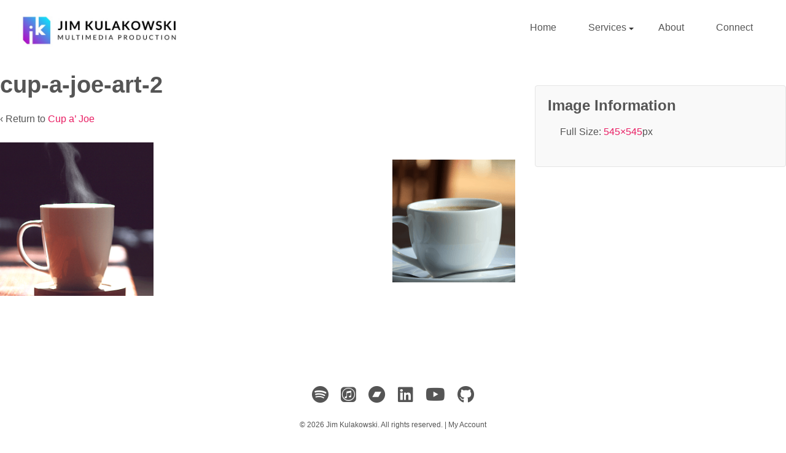

--- FILE ---
content_type: text/html; charset=UTF-8
request_url: https://jimkulakowski.com/downloads/cup-a-joe/cup-a-joe-art-2/
body_size: 12986
content:
<!doctype html>
<!--[if !IE]>      <html class="no-js non-ie" lang="en-US"> <![endif]-->
<!--[if IE 7 ]>    <html class="no-js ie7" lang="en-US"> <![endif]-->
<!--[if IE 8 ]>    <html class="no-js ie8" lang="en-US"> <![endif]-->
<!--[if IE 9 ]>    <html class="no-js ie9" lang="en-US"> <![endif]-->
<!--[if gt IE 9]><!--> <html class="no-js" lang="en-US"> <!--<![endif]-->
<head>

<meta charset="UTF-8" />
<meta name="viewport" content="width=device-width, user-scalable=no, initial-scale=1.0, minimum-scale=1.0, maximum-scale=1.0">

<title>cup-a-joe-art-2 &#8211; Jim Kulakowski</title>

<link rel="profile" href="https://gmpg.org/xfn/11" />
<link rel="pingback" href="https://jimkulakowski.com/xmlrpc.php" />


<meta name='robots' content='index, follow, max-image-preview:large, max-snippet:-1, max-video-preview:-1' />
	<style>img:is([sizes="auto" i], [sizes^="auto," i]) { contain-intrinsic-size: 3000px 1500px }</style>
	
	<!-- This site is optimized with the Yoast SEO plugin v26.8 - https://yoast.com/product/yoast-seo-wordpress/ -->
	<link rel="canonical" href="https://jimkulakowski.com/downloads/cup-a-joe/cup-a-joe-art-2/" />
	<meta property="og:locale" content="en_US" />
	<meta property="og:type" content="article" />
	<meta property="og:title" content="cup-a-joe-art-2 &#8211; Jim Kulakowski" />
	<meta property="og:url" content="https://jimkulakowski.com/downloads/cup-a-joe/cup-a-joe-art-2/" />
	<meta property="og:site_name" content="Jim Kulakowski" />
	<meta property="article:modified_time" content="2020-06-16T12:57:34+00:00" />
	<meta property="og:image" content="https://jimkulakowski.com/downloads/cup-a-joe/cup-a-joe-art-2" />
	<meta property="og:image:width" content="545" />
	<meta property="og:image:height" content="545" />
	<meta property="og:image:type" content="image/png" />
	<script type="application/ld+json" class="yoast-schema-graph">{"@context":"https://schema.org","@graph":[{"@type":"WebPage","@id":"https://jimkulakowski.com/downloads/cup-a-joe/cup-a-joe-art-2/","url":"https://jimkulakowski.com/downloads/cup-a-joe/cup-a-joe-art-2/","name":"cup-a-joe-art-2 &#8211; Jim Kulakowski","isPartOf":{"@id":"https://jimkulakowski.com/#website"},"primaryImageOfPage":{"@id":"https://jimkulakowski.com/downloads/cup-a-joe/cup-a-joe-art-2/#primaryimage"},"image":{"@id":"https://jimkulakowski.com/downloads/cup-a-joe/cup-a-joe-art-2/#primaryimage"},"thumbnailUrl":"https://jimkulakowski.com/wp-content/uploads/edd/2015/03/cup-a-joe-art-2.png","datePublished":"2015-03-30T14:21:30+00:00","dateModified":"2020-06-16T12:57:34+00:00","breadcrumb":{"@id":"https://jimkulakowski.com/downloads/cup-a-joe/cup-a-joe-art-2/#breadcrumb"},"inLanguage":"en-US","potentialAction":[{"@type":"ReadAction","target":["https://jimkulakowski.com/downloads/cup-a-joe/cup-a-joe-art-2/"]}]},{"@type":"ImageObject","inLanguage":"en-US","@id":"https://jimkulakowski.com/downloads/cup-a-joe/cup-a-joe-art-2/#primaryimage","url":"https://jimkulakowski.com/wp-content/uploads/edd/2015/03/cup-a-joe-art-2.png","contentUrl":"https://jimkulakowski.com/wp-content/uploads/edd/2015/03/cup-a-joe-art-2.png","width":545,"height":545,"caption":"Cup 'a Joe Album cover"},{"@type":"BreadcrumbList","@id":"https://jimkulakowski.com/downloads/cup-a-joe/cup-a-joe-art-2/#breadcrumb","itemListElement":[{"@type":"ListItem","position":1,"name":"Home","item":"https://jimkulakowski.com/"},{"@type":"ListItem","position":2,"name":"Cup a&#8217; Joe","item":"https://jimkulakowski.com/downloads/cup-a-joe/"},{"@type":"ListItem","position":3,"name":"cup-a-joe-art-2"}]},{"@type":"WebSite","@id":"https://jimkulakowski.com/#website","url":"https://jimkulakowski.com/","name":"Jim Kulakowski | Music Composer & Sound Designer","description":"Multimedia Producer","publisher":{"@id":"https://jimkulakowski.com/#/schema/person/90469558249cf73a712e18364ad10b7c"},"potentialAction":[{"@type":"SearchAction","target":{"@type":"EntryPoint","urlTemplate":"https://jimkulakowski.com/?s={search_term_string}"},"query-input":{"@type":"PropertyValueSpecification","valueRequired":true,"valueName":"search_term_string"}}],"inLanguage":"en-US"},{"@type":["Person","Organization"],"@id":"https://jimkulakowski.com/#/schema/person/90469558249cf73a712e18364ad10b7c","name":"Jim Kulakowski","image":{"@type":"ImageObject","inLanguage":"en-US","@id":"https://jimkulakowski.com/#/schema/person/image/","url":"https://jimkulakowski.com/wp-content/uploads/edd/2015/03/cup-a-joe-art-2.png","contentUrl":"https://jimkulakowski.com/wp-content/uploads/edd/2015/03/cup-a-joe-art-2.png","width":545,"height":545,"caption":"Jim Kulakowski"},"logo":{"@id":"https://jimkulakowski.com/#/schema/person/image/"}}]}</script>
	<!-- / Yoast SEO plugin. -->


<link rel='dns-prefetch' href='//fonts.googleapis.com' />
<link rel="alternate" type="application/rss+xml" title="Jim Kulakowski &raquo; Feed" href="https://jimkulakowski.com/feed/" />
<link rel="alternate" type="application/rss+xml" title="Jim Kulakowski &raquo; Comments Feed" href="https://jimkulakowski.com/comments/feed/" />
<script type="text/javascript">
/* <![CDATA[ */
window._wpemojiSettings = {"baseUrl":"https:\/\/s.w.org\/images\/core\/emoji\/16.0.1\/72x72\/","ext":".png","svgUrl":"https:\/\/s.w.org\/images\/core\/emoji\/16.0.1\/svg\/","svgExt":".svg","source":{"concatemoji":"https:\/\/jimkulakowski.com\/wp-includes\/js\/wp-emoji-release.min.js?ver=6.8.3"}};
/*! This file is auto-generated */
!function(s,n){var o,i,e;function c(e){try{var t={supportTests:e,timestamp:(new Date).valueOf()};sessionStorage.setItem(o,JSON.stringify(t))}catch(e){}}function p(e,t,n){e.clearRect(0,0,e.canvas.width,e.canvas.height),e.fillText(t,0,0);var t=new Uint32Array(e.getImageData(0,0,e.canvas.width,e.canvas.height).data),a=(e.clearRect(0,0,e.canvas.width,e.canvas.height),e.fillText(n,0,0),new Uint32Array(e.getImageData(0,0,e.canvas.width,e.canvas.height).data));return t.every(function(e,t){return e===a[t]})}function u(e,t){e.clearRect(0,0,e.canvas.width,e.canvas.height),e.fillText(t,0,0);for(var n=e.getImageData(16,16,1,1),a=0;a<n.data.length;a++)if(0!==n.data[a])return!1;return!0}function f(e,t,n,a){switch(t){case"flag":return n(e,"\ud83c\udff3\ufe0f\u200d\u26a7\ufe0f","\ud83c\udff3\ufe0f\u200b\u26a7\ufe0f")?!1:!n(e,"\ud83c\udde8\ud83c\uddf6","\ud83c\udde8\u200b\ud83c\uddf6")&&!n(e,"\ud83c\udff4\udb40\udc67\udb40\udc62\udb40\udc65\udb40\udc6e\udb40\udc67\udb40\udc7f","\ud83c\udff4\u200b\udb40\udc67\u200b\udb40\udc62\u200b\udb40\udc65\u200b\udb40\udc6e\u200b\udb40\udc67\u200b\udb40\udc7f");case"emoji":return!a(e,"\ud83e\udedf")}return!1}function g(e,t,n,a){var r="undefined"!=typeof WorkerGlobalScope&&self instanceof WorkerGlobalScope?new OffscreenCanvas(300,150):s.createElement("canvas"),o=r.getContext("2d",{willReadFrequently:!0}),i=(o.textBaseline="top",o.font="600 32px Arial",{});return e.forEach(function(e){i[e]=t(o,e,n,a)}),i}function t(e){var t=s.createElement("script");t.src=e,t.defer=!0,s.head.appendChild(t)}"undefined"!=typeof Promise&&(o="wpEmojiSettingsSupports",i=["flag","emoji"],n.supports={everything:!0,everythingExceptFlag:!0},e=new Promise(function(e){s.addEventListener("DOMContentLoaded",e,{once:!0})}),new Promise(function(t){var n=function(){try{var e=JSON.parse(sessionStorage.getItem(o));if("object"==typeof e&&"number"==typeof e.timestamp&&(new Date).valueOf()<e.timestamp+604800&&"object"==typeof e.supportTests)return e.supportTests}catch(e){}return null}();if(!n){if("undefined"!=typeof Worker&&"undefined"!=typeof OffscreenCanvas&&"undefined"!=typeof URL&&URL.createObjectURL&&"undefined"!=typeof Blob)try{var e="postMessage("+g.toString()+"("+[JSON.stringify(i),f.toString(),p.toString(),u.toString()].join(",")+"));",a=new Blob([e],{type:"text/javascript"}),r=new Worker(URL.createObjectURL(a),{name:"wpTestEmojiSupports"});return void(r.onmessage=function(e){c(n=e.data),r.terminate(),t(n)})}catch(e){}c(n=g(i,f,p,u))}t(n)}).then(function(e){for(var t in e)n.supports[t]=e[t],n.supports.everything=n.supports.everything&&n.supports[t],"flag"!==t&&(n.supports.everythingExceptFlag=n.supports.everythingExceptFlag&&n.supports[t]);n.supports.everythingExceptFlag=n.supports.everythingExceptFlag&&!n.supports.flag,n.DOMReady=!1,n.readyCallback=function(){n.DOMReady=!0}}).then(function(){return e}).then(function(){var e;n.supports.everything||(n.readyCallback(),(e=n.source||{}).concatemoji?t(e.concatemoji):e.wpemoji&&e.twemoji&&(t(e.twemoji),t(e.wpemoji)))}))}((window,document),window._wpemojiSettings);
/* ]]> */
</script>

<link rel='stylesheet' id='responsive-style-css' href='https://jimkulakowski.com/wp-content/themes/responsive-child-theme/style.css?ver=1.9.3.1' type='text/css' media='all' />
<style id='wp-emoji-styles-inline-css' type='text/css'>

	img.wp-smiley, img.emoji {
		display: inline !important;
		border: none !important;
		box-shadow: none !important;
		height: 1em !important;
		width: 1em !important;
		margin: 0 0.07em !important;
		vertical-align: -0.1em !important;
		background: none !important;
		padding: 0 !important;
	}
</style>
<link rel='stylesheet' id='wp-block-library-css' href='https://jimkulakowski.com/wp-includes/css/dist/block-library/style.min.css?ver=6.8.3' type='text/css' media='all' />
<style id='classic-theme-styles-inline-css' type='text/css'>
/*! This file is auto-generated */
.wp-block-button__link{color:#fff;background-color:#32373c;border-radius:9999px;box-shadow:none;text-decoration:none;padding:calc(.667em + 2px) calc(1.333em + 2px);font-size:1.125em}.wp-block-file__button{background:#32373c;color:#fff;text-decoration:none}
</style>
<link rel='stylesheet' id='edd-blocks-css' href='https://jimkulakowski.com/wp-content/plugins/easy-digital-downloads/includes/blocks/assets/css/edd-blocks.css?ver=3.6.4' type='text/css' media='all' />
<style id='global-styles-inline-css' type='text/css'>
:root{--wp--preset--aspect-ratio--square: 1;--wp--preset--aspect-ratio--4-3: 4/3;--wp--preset--aspect-ratio--3-4: 3/4;--wp--preset--aspect-ratio--3-2: 3/2;--wp--preset--aspect-ratio--2-3: 2/3;--wp--preset--aspect-ratio--16-9: 16/9;--wp--preset--aspect-ratio--9-16: 9/16;--wp--preset--color--black: #000000;--wp--preset--color--cyan-bluish-gray: #abb8c3;--wp--preset--color--white: #ffffff;--wp--preset--color--pale-pink: #f78da7;--wp--preset--color--vivid-red: #cf2e2e;--wp--preset--color--luminous-vivid-orange: #ff6900;--wp--preset--color--luminous-vivid-amber: #fcb900;--wp--preset--color--light-green-cyan: #7bdcb5;--wp--preset--color--vivid-green-cyan: #00d084;--wp--preset--color--pale-cyan-blue: #8ed1fc;--wp--preset--color--vivid-cyan-blue: #0693e3;--wp--preset--color--vivid-purple: #9b51e0;--wp--preset--gradient--vivid-cyan-blue-to-vivid-purple: linear-gradient(135deg,rgba(6,147,227,1) 0%,rgb(155,81,224) 100%);--wp--preset--gradient--light-green-cyan-to-vivid-green-cyan: linear-gradient(135deg,rgb(122,220,180) 0%,rgb(0,208,130) 100%);--wp--preset--gradient--luminous-vivid-amber-to-luminous-vivid-orange: linear-gradient(135deg,rgba(252,185,0,1) 0%,rgba(255,105,0,1) 100%);--wp--preset--gradient--luminous-vivid-orange-to-vivid-red: linear-gradient(135deg,rgba(255,105,0,1) 0%,rgb(207,46,46) 100%);--wp--preset--gradient--very-light-gray-to-cyan-bluish-gray: linear-gradient(135deg,rgb(238,238,238) 0%,rgb(169,184,195) 100%);--wp--preset--gradient--cool-to-warm-spectrum: linear-gradient(135deg,rgb(74,234,220) 0%,rgb(151,120,209) 20%,rgb(207,42,186) 40%,rgb(238,44,130) 60%,rgb(251,105,98) 80%,rgb(254,248,76) 100%);--wp--preset--gradient--blush-light-purple: linear-gradient(135deg,rgb(255,206,236) 0%,rgb(152,150,240) 100%);--wp--preset--gradient--blush-bordeaux: linear-gradient(135deg,rgb(254,205,165) 0%,rgb(254,45,45) 50%,rgb(107,0,62) 100%);--wp--preset--gradient--luminous-dusk: linear-gradient(135deg,rgb(255,203,112) 0%,rgb(199,81,192) 50%,rgb(65,88,208) 100%);--wp--preset--gradient--pale-ocean: linear-gradient(135deg,rgb(255,245,203) 0%,rgb(182,227,212) 50%,rgb(51,167,181) 100%);--wp--preset--gradient--electric-grass: linear-gradient(135deg,rgb(202,248,128) 0%,rgb(113,206,126) 100%);--wp--preset--gradient--midnight: linear-gradient(135deg,rgb(2,3,129) 0%,rgb(40,116,252) 100%);--wp--preset--font-size--small: 13px;--wp--preset--font-size--medium: 20px;--wp--preset--font-size--large: 36px;--wp--preset--font-size--x-large: 42px;--wp--preset--spacing--20: 0.44rem;--wp--preset--spacing--30: 0.67rem;--wp--preset--spacing--40: 1rem;--wp--preset--spacing--50: 1.5rem;--wp--preset--spacing--60: 2.25rem;--wp--preset--spacing--70: 3.38rem;--wp--preset--spacing--80: 5.06rem;--wp--preset--shadow--natural: 6px 6px 9px rgba(0, 0, 0, 0.2);--wp--preset--shadow--deep: 12px 12px 50px rgba(0, 0, 0, 0.4);--wp--preset--shadow--sharp: 6px 6px 0px rgba(0, 0, 0, 0.2);--wp--preset--shadow--outlined: 6px 6px 0px -3px rgba(255, 255, 255, 1), 6px 6px rgba(0, 0, 0, 1);--wp--preset--shadow--crisp: 6px 6px 0px rgba(0, 0, 0, 1);}:where(.is-layout-flex){gap: 0.5em;}:where(.is-layout-grid){gap: 0.5em;}body .is-layout-flex{display: flex;}.is-layout-flex{flex-wrap: wrap;align-items: center;}.is-layout-flex > :is(*, div){margin: 0;}body .is-layout-grid{display: grid;}.is-layout-grid > :is(*, div){margin: 0;}:where(.wp-block-columns.is-layout-flex){gap: 2em;}:where(.wp-block-columns.is-layout-grid){gap: 2em;}:where(.wp-block-post-template.is-layout-flex){gap: 1.25em;}:where(.wp-block-post-template.is-layout-grid){gap: 1.25em;}.has-black-color{color: var(--wp--preset--color--black) !important;}.has-cyan-bluish-gray-color{color: var(--wp--preset--color--cyan-bluish-gray) !important;}.has-white-color{color: var(--wp--preset--color--white) !important;}.has-pale-pink-color{color: var(--wp--preset--color--pale-pink) !important;}.has-vivid-red-color{color: var(--wp--preset--color--vivid-red) !important;}.has-luminous-vivid-orange-color{color: var(--wp--preset--color--luminous-vivid-orange) !important;}.has-luminous-vivid-amber-color{color: var(--wp--preset--color--luminous-vivid-amber) !important;}.has-light-green-cyan-color{color: var(--wp--preset--color--light-green-cyan) !important;}.has-vivid-green-cyan-color{color: var(--wp--preset--color--vivid-green-cyan) !important;}.has-pale-cyan-blue-color{color: var(--wp--preset--color--pale-cyan-blue) !important;}.has-vivid-cyan-blue-color{color: var(--wp--preset--color--vivid-cyan-blue) !important;}.has-vivid-purple-color{color: var(--wp--preset--color--vivid-purple) !important;}.has-black-background-color{background-color: var(--wp--preset--color--black) !important;}.has-cyan-bluish-gray-background-color{background-color: var(--wp--preset--color--cyan-bluish-gray) !important;}.has-white-background-color{background-color: var(--wp--preset--color--white) !important;}.has-pale-pink-background-color{background-color: var(--wp--preset--color--pale-pink) !important;}.has-vivid-red-background-color{background-color: var(--wp--preset--color--vivid-red) !important;}.has-luminous-vivid-orange-background-color{background-color: var(--wp--preset--color--luminous-vivid-orange) !important;}.has-luminous-vivid-amber-background-color{background-color: var(--wp--preset--color--luminous-vivid-amber) !important;}.has-light-green-cyan-background-color{background-color: var(--wp--preset--color--light-green-cyan) !important;}.has-vivid-green-cyan-background-color{background-color: var(--wp--preset--color--vivid-green-cyan) !important;}.has-pale-cyan-blue-background-color{background-color: var(--wp--preset--color--pale-cyan-blue) !important;}.has-vivid-cyan-blue-background-color{background-color: var(--wp--preset--color--vivid-cyan-blue) !important;}.has-vivid-purple-background-color{background-color: var(--wp--preset--color--vivid-purple) !important;}.has-black-border-color{border-color: var(--wp--preset--color--black) !important;}.has-cyan-bluish-gray-border-color{border-color: var(--wp--preset--color--cyan-bluish-gray) !important;}.has-white-border-color{border-color: var(--wp--preset--color--white) !important;}.has-pale-pink-border-color{border-color: var(--wp--preset--color--pale-pink) !important;}.has-vivid-red-border-color{border-color: var(--wp--preset--color--vivid-red) !important;}.has-luminous-vivid-orange-border-color{border-color: var(--wp--preset--color--luminous-vivid-orange) !important;}.has-luminous-vivid-amber-border-color{border-color: var(--wp--preset--color--luminous-vivid-amber) !important;}.has-light-green-cyan-border-color{border-color: var(--wp--preset--color--light-green-cyan) !important;}.has-vivid-green-cyan-border-color{border-color: var(--wp--preset--color--vivid-green-cyan) !important;}.has-pale-cyan-blue-border-color{border-color: var(--wp--preset--color--pale-cyan-blue) !important;}.has-vivid-cyan-blue-border-color{border-color: var(--wp--preset--color--vivid-cyan-blue) !important;}.has-vivid-purple-border-color{border-color: var(--wp--preset--color--vivid-purple) !important;}.has-vivid-cyan-blue-to-vivid-purple-gradient-background{background: var(--wp--preset--gradient--vivid-cyan-blue-to-vivid-purple) !important;}.has-light-green-cyan-to-vivid-green-cyan-gradient-background{background: var(--wp--preset--gradient--light-green-cyan-to-vivid-green-cyan) !important;}.has-luminous-vivid-amber-to-luminous-vivid-orange-gradient-background{background: var(--wp--preset--gradient--luminous-vivid-amber-to-luminous-vivid-orange) !important;}.has-luminous-vivid-orange-to-vivid-red-gradient-background{background: var(--wp--preset--gradient--luminous-vivid-orange-to-vivid-red) !important;}.has-very-light-gray-to-cyan-bluish-gray-gradient-background{background: var(--wp--preset--gradient--very-light-gray-to-cyan-bluish-gray) !important;}.has-cool-to-warm-spectrum-gradient-background{background: var(--wp--preset--gradient--cool-to-warm-spectrum) !important;}.has-blush-light-purple-gradient-background{background: var(--wp--preset--gradient--blush-light-purple) !important;}.has-blush-bordeaux-gradient-background{background: var(--wp--preset--gradient--blush-bordeaux) !important;}.has-luminous-dusk-gradient-background{background: var(--wp--preset--gradient--luminous-dusk) !important;}.has-pale-ocean-gradient-background{background: var(--wp--preset--gradient--pale-ocean) !important;}.has-electric-grass-gradient-background{background: var(--wp--preset--gradient--electric-grass) !important;}.has-midnight-gradient-background{background: var(--wp--preset--gradient--midnight) !important;}.has-small-font-size{font-size: var(--wp--preset--font-size--small) !important;}.has-medium-font-size{font-size: var(--wp--preset--font-size--medium) !important;}.has-large-font-size{font-size: var(--wp--preset--font-size--large) !important;}.has-x-large-font-size{font-size: var(--wp--preset--font-size--x-large) !important;}
:where(.wp-block-post-template.is-layout-flex){gap: 1.25em;}:where(.wp-block-post-template.is-layout-grid){gap: 1.25em;}
:where(.wp-block-columns.is-layout-flex){gap: 2em;}:where(.wp-block-columns.is-layout-grid){gap: 2em;}
:root :where(.wp-block-pullquote){font-size: 1.5em;line-height: 1.6;}
</style>
<link rel='stylesheet' id='responsive-lightbox-swipebox-css' href='https://jimkulakowski.com/wp-content/plugins/responsive-lightbox/assets/swipebox/swipebox.min.css?ver=1.5.2' type='text/css' media='all' />
<link rel='stylesheet' id='searchandfilter-css' href='https://jimkulakowski.com/wp-content/plugins/search-filter/style.css?ver=1' type='text/css' media='all' />
<link rel='stylesheet' id='edd-styles-css' href='https://jimkulakowski.com/wp-content/plugins/easy-digital-downloads/assets/build/css/frontend/edd.min.css?ver=3.6.4' type='text/css' media='all' />
<link rel='stylesheet' id='lato-font-css' href='https://fonts.googleapis.com/css?family=Lato%3A300%2C400%2C700%2C900&#038;display=swap&#038;ver=6.8.3' type='text/css' media='all' />
<link rel='stylesheet' id='slick-style-css' href='https://jimkulakowski.com/wp-content/themes/responsive-child-theme/js/slick/1.8.1/slick.css?ver=6.8.3' type='text/css' media='all' />
<link rel='stylesheet' id='fancybox-style-css' href='https://jimkulakowski.com/wp-content/themes/responsive-child-theme/js/fancybox/3.5.7/jquery.fancybox.min.css?ver=6.8.3' type='text/css' media='all' />
<link rel='stylesheet' id='boostrap-grid-css' href='https://jimkulakowski.com/wp-content/themes/responsive-child-theme/vendor/bootstrap/css/bootstrap.min.css?ver=6.8.3' type='text/css' media='all' />
<link rel='stylesheet' id='boostrap-spacing-css' href='https://jimkulakowski.com/wp-content/themes/responsive-child-theme/css/bootstrap-5-spacing.css?ver=6.8.3' type='text/css' media='all' />
<link rel='stylesheet' id='fontawesome-css' href='https://jimkulakowski.com/wp-content/themes/responsive-child-theme/vendor/fontawesome/6.7.2/css/all.css?ver=6.8.3' type='text/css' media='all' />
<link rel='stylesheet' id='js-audio-player-styles-css' href='https://jimkulakowski.com/wp-content/themes/responsive-child-theme/js/js-audio-player/css/player.css?ver=6.8.3' type='text/css' media='all' />
<link rel='stylesheet' id='js-album-player-styles-css' href='https://jimkulakowski.com/wp-content/themes/responsive-child-theme/js/js-album-player/css/js-album-player.css?ver=6.8.3' type='text/css' media='all' />
<link rel='stylesheet' id='jimkulakowski-style-css' href='https://jimkulakowski.com/wp-content/themes/responsive-child-theme/style.css?ver=1' type='text/css' media='all' />
<link rel='stylesheet' id='responsive-media-queries-css' href='https://jimkulakowski.com/wp-content/themes/responsive/core/css/style.css?ver=1.9.4.4' type='text/css' media='all' />
<link rel='stylesheet' id='responsive-child-style-css' href='https://jimkulakowski.com/wp-content/themes/responsive-child-theme/style.css?ver=1.0' type='text/css' media='all' />
<script type="text/javascript" src="https://jimkulakowski.com/wp-includes/js/jquery/jquery.min.js?ver=3.7.1" id="jquery-core-js"></script>
<script type="text/javascript" src="https://jimkulakowski.com/wp-includes/js/jquery/jquery-migrate.min.js?ver=3.4.1" id="jquery-migrate-js"></script>
<script type="text/javascript" src="https://jimkulakowski.com/wp-content/plugins/responsive-lightbox/assets/dompurify/purify.min.js?ver=3.3.1" id="dompurify-js"></script>
<script type="text/javascript" id="responsive-lightbox-sanitizer-js-before">
/* <![CDATA[ */
window.RLG = window.RLG || {}; window.RLG.sanitizeAllowedHosts = ["youtube.com","www.youtube.com","youtu.be","vimeo.com","player.vimeo.com"];
/* ]]> */
</script>
<script type="text/javascript" src="https://jimkulakowski.com/wp-content/plugins/responsive-lightbox/js/sanitizer.js?ver=2.6.1" id="responsive-lightbox-sanitizer-js"></script>
<script type="text/javascript" src="https://jimkulakowski.com/wp-content/plugins/responsive-lightbox/assets/swipebox/jquery.swipebox.min.js?ver=1.5.2" id="responsive-lightbox-swipebox-js"></script>
<script type="text/javascript" src="https://jimkulakowski.com/wp-includes/js/underscore.min.js?ver=1.13.7" id="underscore-js"></script>
<script type="text/javascript" src="https://jimkulakowski.com/wp-content/plugins/responsive-lightbox/assets/infinitescroll/infinite-scroll.pkgd.min.js?ver=4.0.1" id="responsive-lightbox-infinite-scroll-js"></script>
<script type="text/javascript" id="responsive-lightbox-js-before">
/* <![CDATA[ */
var rlArgs = {"script":"swipebox","selector":"lightbox","customEvents":"","activeGalleries":false,"animation":true,"hideCloseButtonOnMobile":false,"removeBarsOnMobile":false,"hideBars":false,"hideBarsDelay":5000,"videoMaxWidth":900,"useSVG":true,"loopAtEnd":false,"woocommerce_gallery":false,"ajaxurl":"https:\/\/jimkulakowski.com\/wp-admin\/admin-ajax.php","nonce":"e58a8a76ae","preview":false,"postId":5240,"scriptExtension":false};
/* ]]> */
</script>
<script type="text/javascript" src="https://jimkulakowski.com/wp-content/plugins/responsive-lightbox/js/front.js?ver=2.6.1" id="responsive-lightbox-js"></script>
<script type="text/javascript" src="https://jimkulakowski.com/wp-content/themes/responsive/core/js/responsive-modernizr.min.js?ver=2.6.1" id="modernizr-js"></script>
<link rel="https://api.w.org/" href="https://jimkulakowski.com/wp-json/" /><link rel="alternate" title="JSON" type="application/json" href="https://jimkulakowski.com/wp-json/wp/v2/media/5240" /><link rel="EditURI" type="application/rsd+xml" title="RSD" href="https://jimkulakowski.com/xmlrpc.php?rsd" />
<meta name="generator" content="WordPress 6.8.3" />
<link rel='shortlink' href='https://jimkulakowski.com/?p=5240' />
<link rel="alternate" title="oEmbed (JSON)" type="application/json+oembed" href="https://jimkulakowski.com/wp-json/oembed/1.0/embed?url=https%3A%2F%2Fjimkulakowski.com%2Fdownloads%2Fcup-a-joe%2Fcup-a-joe-art-2%2F" />
<link rel="alternate" title="oEmbed (XML)" type="text/xml+oembed" href="https://jimkulakowski.com/wp-json/oembed/1.0/embed?url=https%3A%2F%2Fjimkulakowski.com%2Fdownloads%2Fcup-a-joe%2Fcup-a-joe-art-2%2F&#038;format=xml" />
<meta name="generator" content="Easy Digital Downloads v3.6.4" />
<!-- Custom Scripts -->
<script type="text/javascript" src="//ajax.googleapis.com/ajax/libs/jquery/1.9.1/jquery.min.js"></script>

<script type="text/javascript" src="http://jimkulakowski.com/wp-content/themes/responsive-child-theme/js/albumSlider.js"></script>
<!-- We need this for debugging -->
<!-- Responsive 1.9.4.4 -->
<!-- Responsive Child Theme 1.0 -->
<link rel="icon" href="https://jimkulakowski.com/wp-content/uploads/2020/05/jim_kulakowski_emblem-50x50.png" sizes="32x32" />
<link rel="icon" href="https://jimkulakowski.com/wp-content/uploads/2020/05/jim_kulakowski_emblem-200x200.png" sizes="192x192" />
<link rel="apple-touch-icon" href="https://jimkulakowski.com/wp-content/uploads/2020/05/jim_kulakowski_emblem-200x200.png" />
<meta name="msapplication-TileImage" content="https://jimkulakowski.com/wp-content/uploads/2020/05/jim_kulakowski_emblem.png" />
		<style type="text/css" id="wp-custom-css">
			/* =Hide whole post meta ---------------------------------------- */
.post-meta {
    display: none;
}
/* =Hide "Posted on" ---------------------------------------- */
.posted {
    display: none;
}
/* =Hide date ---------------------------------------- */
.timestamp {
    display: none;
}
/* =Hide "by" ---------------------------------------- */
.byline {
    display: none;
}
/* =Hide author ---------------------------------------- */
.author {
    display: none;
}
/* Hide Front Page Widgets ----------------------------*/
.home #widgets {
   display: none !important;
}

/* Hide Objects on Home Page ------------------------- */
#post-659 h1 h2 h3 h4 {
   display: none;
}
/* Hide Breadcrumbs ----------------------------------- */
.breadcrumb {
   display: none;
}

/* Body Customizations ------------------------------- */
body {
   background:  #FFF;
   font-family: ‘Arial Narrow’, sans-serif;
}

/* Link Customizations ------------------ */
a {
   font-family: ‘Arial Narrow’, sans-serif;
   color: #555;
}
a:hover {
   color: #E50000;
}

/* Border control --------------- */
#wrapper, #featured {
   border-top: 1px solid #e5e5e5;
   border-right: 0px;
   border-bottom: 0px;
   border-left: 0px;
}

/* Drop Shadow for image ------------ */
.shadow {
   border: 1px solid #eee;
}

/* Portfolio Page ---------------------*/
#content-full {
  margin-top: 0px; /*Eliminates space between header and featured content */
}
.video-container {
	position: relative;
	padding-bottom: 56.25%;
	height: 0;
	overflow: hidden;
        margin-top: 1.2em;
}
.video-container iframe,  
.video-container object,  
.video-container embed {
	position: absolute;
	top: 0;
	left: 0;
	width: 100%;
	height: 100%;
}
.catch-phrase {
   width: 100%;
   text-align: center;
   margin: 0 auto;
   padding: 1em 0 1em 0;
   /*letter-spacing: 1em;*/
   line-height: 1em;
   color: #bbb;
   font-family: ‘Arial Narrow’, sans-serif;
   font-size: 24pt;
   /*font-weight: bold;*/
   border-top: 1px solid #ccc;
   border-bottom: 1px solid #ccc;
}
.folio-container {
   max-width: 849px;
   margin: 0 auto;
}

.album-thumb {
   float: left;
   overflow: hidden;
   margin: 10px 10px 0 0;
   display: block;
   //position: relative;
   border: 1px solid #e5e5e5;
   height: 200px;
   width: 200px;
}
.album-thumb img {
   position: absolute;
   height: 200px;
   width: 200px;
}
.album-thumb:hover img {
   opacity: 0.6;
   filter: alpha(opacity=60);
   -webkit-transition: all 0.6s ease;
   -moz-transition:    all 0.6s ease;
   -o-transition:      all 0.6s ease;
   transition:         all 0.6s ease;
}
//.album-caption{
//   float: left;
//   position: absolute;
//   color: #fff;
//   font-family: ‘Arial Narrow’, sans-serif;
//   font-weight: bold;
//   padding: 20px 20px 100px 20px;
//   width: 230px;
//   background: #000;
//   opacity: 0;
//   filter: alpha(opacity=0);
//   left: 0;
//   top: 250px;
//   -webkit-transition: all 0.6s ease;
//   -moz-transition:    all 0.6s ease;
//   -o-transition:      all 0.6s ease;
//   transition:         all 0.6s ease;
//}
.album-thumb:hover .album-caption { 
   opacity: 0.6;
   filter: alpha(opacity=60);
   left: 0;
   top: 165px;
}                                   


/* Expanding and Collapsing content -----------------------*/
.album-content{
  display: none;
  float: left;
  position: relative;
  width: 95%;
  padding: 0 20px 20px 20px;
  background-color: #fbfbfb;
  border: 2px solid #eee;
}
.loading {
  //display: none;
  padding-top: 20px;
  margin: 0 auto;
  content: url("https://jimkulakowski.com/wp-content/themes/responsive-child-theme/js/loading_small.gif");
}
.loading img{
  max-width: 120px;
  max-height: 17px;
}

//height and width the same for .album-thumb and .selected
//.selected {
//   height: 200px;
//   width: 200px;
//}
//.selected img{
//  height: 25px;
//  width: 25px;
//  position: absolute;
//  background: url('/wp-content/uploads/2013/03/selector.png');
//  repeat-x: none;
// repeat-y: none;
//}
.album-player {
  padding: 0 0 0em 0;
}
.retail-list {
  float: left;
  width: 100%;
}
.retail-list ul{
  margin: 0;
  padding: 0;
}
.retail-list li {
  display: inline;
  float: left;
  list-style: none;
  margin: 0 0.2em 1.4em 0;
}
.buy-button {
  font-weight: bold;
  text-decoration: none;
  color: #fff;
  padding: 0.6em 1.2em 0.6em 1.2em;
  background: #cc3333;
  border: 1px solid #cc3535;
}
.buy-button:hover {
  font-weight: bold;
  color: #fff;
  padding: 0.6em 1.2em 0.6em 1.2em;
  background: #FF1717;
  border: 1px solid #cc3535;
}
.album-clear {
  width: 100%;
  clear: both;
}
/* End Expanding and Collapsing Content -----------------*/		</style>
		
</head>

<body class="attachment wp-singular attachment-template-default single single-attachment postid-5240 attachmentid-5240 attachment-png wp-theme-responsive wp-child-theme-responsive-child-theme edd-js-none attachment-cup-a-joe-art-2">
<!-- Google Analytics Code -->
<script>
  (function(i,s,o,g,r,a,m){i['GoogleAnalyticsObject']=r;i[r]=i[r]||function(){
  (i[r].q=i[r].q||[]).push(arguments)},i[r].l=1*new Date();a=s.createElement(o),
  m=s.getElementsByTagName(o)[0];a.async=1;a.src=g;m.parentNode.insertBefore(a,m)
  })(window,document,'script','//www.google-analytics.com/analytics.js','ga');

  ga('create', 'UA-26622718-1', 'auto');
  ga('send', 'pageview');
</script>

<div id="container" class="hfeed">

    
    <div id="header">
			<div class="header-wrap container py-0">

			
		                          <div id="navbarSupportedContent" class="collapse navbar-collapse"><ul id="menu-main-menu" class="top-menu nav navbar-nav"><li id="menu-item-8737" class="menu-item menu-item-type-post_type menu-item-object-page menu-item-home menu-item-8737"><a title="Home" href="https://jimkulakowski.com/">Home</a></li>
<li id="menu-item-9543" class="menu-item menu-item-type-post_type menu-item-object-page menu-item-has-children menu-item-9543 dropdown"><a title="Services" href="https://jimkulakowski.com/services/" class="dropdown-toggle" aria-haspopup="true" data-bs-toggle="dropdown">Services <span class="caret"></span></a>
<ul role="menu" class=" dropdown-menu">
	<li id="menu-item-9677" class="menu-item menu-item-type-post_type menu-item-object-page menu-item-9677"><a title="Production Sound" href="https://jimkulakowski.com/production-sound-mixing/">Production Sound</a></li>
	<li id="menu-item-9551" class="menu-item menu-item-type-post_type menu-item-object-page menu-item-9551"><a title="Sound Design" href="https://jimkulakowski.com/sound-design/">Sound Design</a></li>
	<li id="menu-item-9723" class="menu-item menu-item-type-custom menu-item-object-custom menu-item-9723"><a title="Visual Design" href="https://design.jimkulakowski.com/">Visual Design</a></li>
	<li id="menu-item-9554" class="menu-item menu-item-type-custom menu-item-object-custom menu-item-9554"><a title="Creative Consulting" href="/connect/">Creative Consulting</a></li>
	<li id="menu-item-9550" class="menu-item menu-item-type-post_type menu-item-object-page menu-item-9550"><a title="Music Production" href="https://jimkulakowski.com/music-production/">Music Production</a></li>
	<li id="menu-item-9552" class="menu-item menu-item-type-post_type menu-item-object-page menu-item-9552"><a title="Voice Over" href="https://jimkulakowski.com/voiceover/">Voice Over</a></li>
</ul>
</li>
<li id="menu-item-1829" class="menu-item menu-item-type-post_type menu-item-object-page menu-item-1829"><a title="About" href="https://jimkulakowski.com/about/">About</a></li>
<li id="menu-item-9258" class="menu-item menu-item-type-post_type menu-item-object-page menu-item-9258"><a title="Connect" href="https://jimkulakowski.com/connect/">Connect</a></li>
</ul></div>		      
		  
		

            <div id="logo">
                <a href="https://jimkulakowski.com/">

                    <img src="https://jimkulakowski.com/wp-content/uploads/2022/06/jim_kulakowski_multimedia_production_logo.jpg" width="600" height="137" alt="Jim Kulakowski" />

                    <img class="logo-text-white" src="https://jimkulakowski.com/wp-content/uploads/2022/06/jim_kulakowski_multimedia_production_logo_dark.jpg" alt="jim kulakowski dark logo">

		          <!-- Text Logo -->
		         <!--
	 <span class="logo-text">Jim Kulakowski</span>
		          <span class="secondary-logo-text">composer • producer</span>
	 -->
		          </a>
		      </div><!-- end of #logo -->

		  
		  

          
          

            
				
			</div><!-- end of .header-wrap -->
    </div><!-- end of #header -->
    
	    <div id="wrapper" class="clearfix">
				
<div id="content-images" class="grid col-620">

	
		
						<div id="post-5240" class="post-5240 attachment type-attachment status-inherit hentry">
								<h1 class="post-title">cup-a-joe-art-2</h1>

				<p>&#8249; Return to <a href="https://jimkulakowski.com/downloads/cup-a-joe/" rel="gallery">Cup a&#8217; Joe</a>
				</p>

				<div class="post-meta">
					<span class="meta-prep meta-prep-author posted">Posted on </span><a href="https://jimkulakowski.com/downloads/cup-a-joe/cup-a-joe-art-2/" title="7:21 pm" rel="bookmark"><span class="timestamp updated">March 30, 2015</span></a><span class="byline"> by </span><span class="author vcard"><a class="url fn n" href="https://jimkulakowski.com/author/jmkulakowski/" title="View all posts by jmkulakowski">jmkulakowski</a></span>
									</div>
				<!-- end of .post-meta -->

				<div class="attachment-entry">
					<a href="https://jimkulakowski.com/wp-content/uploads/edd/2015/03/cup-a-joe-art-2.png"><img width="545" height="545" src="https://jimkulakowski.com/wp-content/uploads/edd/2015/03/cup-a-joe-art-2.png" class="attachment-large size-large" alt="Cup &#039;a Joe Album cover" decoding="async" fetchpriority="high" srcset="https://jimkulakowski.com/wp-content/uploads/edd/2015/03/cup-a-joe-art-2.png 545w, https://jimkulakowski.com/wp-content/uploads/edd/2015/03/cup-a-joe-art-2-200x200.png 200w, https://jimkulakowski.com/wp-content/uploads/edd/2015/03/cup-a-joe-art-2-500x500.png 500w, https://jimkulakowski.com/wp-content/uploads/edd/2015/03/cup-a-joe-art-2-100x100.png 100w, https://jimkulakowski.com/wp-content/uploads/edd/2015/03/cup-a-joe-art-2-50x50.png 50w, https://jimkulakowski.com/wp-content/uploads/edd/2015/03/cup-a-joe-art-2-150x150.png 150w, https://jimkulakowski.com/wp-content/uploads/edd/2015/03/cup-a-joe-art-2-300x300.png 300w, https://jimkulakowski.com/wp-content/uploads/edd/2015/03/cup-a-joe-art-2-450x450.png 450w" sizes="(max-width: 545px) 100vw, 545px" /></a>
																			</div>
				<!-- end of .attachment-entry -->

				<div class="navigation">
					<div class="previous"></div>
					<div class="next"><a href='https://jimkulakowski.com/downloads/cup-a-joe/cup-a-joe-art-1/'><img width="200" height="200" src="https://jimkulakowski.com/wp-content/uploads/edd/2015/03/cup-a-joe-art-1-200x200.png" class="attachment-thumbnail size-thumbnail" alt="cup-a-joe-art-1" decoding="async" srcset="https://jimkulakowski.com/wp-content/uploads/edd/2015/03/cup-a-joe-art-1-200x200.png 200w, https://jimkulakowski.com/wp-content/uploads/edd/2015/03/cup-a-joe-art-1-500x500.png 500w, https://jimkulakowski.com/wp-content/uploads/edd/2015/03/cup-a-joe-art-1-1080x1080.png 1080w, https://jimkulakowski.com/wp-content/uploads/edd/2015/03/cup-a-joe-art-1-100x100.png 100w, https://jimkulakowski.com/wp-content/uploads/edd/2015/03/cup-a-joe-art-1-50x50.png 50w, https://jimkulakowski.com/wp-content/uploads/edd/2015/03/cup-a-joe-art-1-150x150.png 150w, https://jimkulakowski.com/wp-content/uploads/edd/2015/03/cup-a-joe-art-1-300x300.png 300w, https://jimkulakowski.com/wp-content/uploads/edd/2015/03/cup-a-joe-art-1-450x450.png 450w, https://jimkulakowski.com/wp-content/uploads/edd/2015/03/cup-a-joe-art-1-600x600.png 600w, https://jimkulakowski.com/wp-content/uploads/edd/2015/03/cup-a-joe-art-1-900x900.png 900w" sizes="(max-width: 200px) 100vw, 200px" /></a></div>
				</div>
				<!-- end of .navigation -->

				
				<div class="post-edit"></div>

							</div><!-- end of #post-5240 -->
			
						



			
		
</div><!-- end of #content-image -->

	<div id="widgets" class="grid col-300 fit gallery-meta">
				<div class="widget-wrapper">

			<div class="widget-title"><h3>Image Information</h3></div>
			<ul>
									<span class="full-size">Full Size: <a
							href="https://jimkulakowski.com/wp-content/uploads/edd/2015/03/cup-a-joe-art-2.png">545&#215;545</a>px</span>

											
						
						
						
									</ul>

		</div>
		<!-- end of .widget-wrapper -->
	</div><!-- end of #widgets -->

		    </div><!-- end of #wrapper -->
    </div><!-- end of #container -->

<!--
- Search Modal -
-->
<div class="modal ease">
  <!--
	<a href="#" class="modal-close"><i class="fa fa-times"></i></a>
  -->
  <div class="widget widget_search"><form method="get" id="top-searchform" action="https://jimkulakowski.com/">

	<div><input type="text" size="put_a_size_here" name="s" id="s" value="Search" onfocus="if(this.value==this.defaultValue)this.value='';" onblur="if(this.value=='')this.value=this.defaultValue;"/>
	
	<input type="submit" id="searchsubmit" value="Search" class="btn" />
	
	</div>
</form></div></div>

<!-- Footer -->
<footer>

	
	<div class="row text-center">

	 	<ul class="custom-social-icons">

            
			
            
			<li>
				<a href="https://open.spotify.com/artist/5gsWFQY2KqJGTKLk95OVdR?si=XXUsaj0dQUq29bH9KouqQg" target="_blank"><i class="fab fa-spotify"></i></a>
			</li>

			<li>
				<a href="https://music.apple.com/us/artist/jim-kulakowski/666978924" target="_blank"><i class="fab fa-itunes"></i></a>
			</li>

			<li>
				<a href="https://jimk.bandcamp.com/" target="_blank"><i class="fab fa-bandcamp"></i></a>
			</li>

			<li>
				<a href="https://www.linkedin.com/in/jkulakowski/" target="_blank"><i class="fab fa-linkedin"></i></a>
			</li>

            <li>
				<a href="http://www.youtube.com/user/jkulakowski25683/" target="_blank"><i class="fab fa-youtube"></i></a>
			</li>

            <li>
				<a href="https://github.com/randodev625" target="_blank"><i class="fab fa-github"></i></a>
			</li>

	 	</ul><!-- .custom-social-icons -->

	</div><!-- .row -->

	<div class="row d-flex justify-content-center">

	    <div class="copyright text-center">
			<p>&copy; 2026 Jim Kulakowski. All rights reserved. | <a href="https://jimkulakowski.com/account/">My Account</a>
			</p>
	    </div><!-- end of .copyright -->

	</div><!-- .row -->

	
</div><!-- end #footer -->
<script type="speculationrules">
{"prefetch":[{"source":"document","where":{"and":[{"href_matches":"\/*"},{"not":{"href_matches":["\/wp-*.php","\/wp-admin\/*","\/wp-content\/uploads\/*","\/wp-content\/*","\/wp-content\/plugins\/*","\/wp-content\/themes\/responsive-child-theme\/*","\/wp-content\/themes\/responsive\/*","\/*\\?(.+)","\/checkout\/*"]}},{"not":{"selector_matches":"a[rel~=\"nofollow\"]"}},{"not":{"selector_matches":".no-prefetch, .no-prefetch a"}}]},"eagerness":"conservative"}]}
</script>
	<style>.edd-js-none .edd-has-js, .edd-js .edd-no-js, body.edd-js input.edd-no-js { display: none; }</style>
	<script>/* <![CDATA[ */(function(){var c = document.body.classList;c.remove('edd-js-none');c.add('edd-js');})();/* ]]> */</script>
	<script type="text/javascript" id="edd-ajax-js-extra">
/* <![CDATA[ */
var edd_scripts = {"ajaxurl":"https:\/\/jimkulakowski.com\/wp-admin\/admin-ajax.php","position_in_cart":"","has_purchase_links":"0","already_in_cart_message":"You have already added this item to your cart","empty_cart_message":"Your cart is empty","loading":"Loading","select_option":"Please select an option","is_checkout":"0","default_gateway":"paypal","redirect_to_checkout":"0","checkout_page":"https:\/\/jimkulakowski.com\/checkout\/","permalinks":"1","quantities_enabled":"","taxes_enabled":"0","current_page":"5240"};
/* ]]> */
</script>
<script type="text/javascript" src="https://jimkulakowski.com/wp-content/plugins/easy-digital-downloads/assets/build/js/frontend/edd-ajax.js?ver=3.6.4" id="edd-ajax-js"></script>
<script type="text/javascript" id="wp-analytify-scrolldepth-js-extra">
/* <![CDATA[ */
var analytifyScroll = {"tracking_mode":"gtag","ga4_tracking":"1","permalink":"https:\/\/jimkulakowski.com\/downloads\/cup-a-joe\/cup-a-joe-art-2\/"};
/* ]]> */
</script>
<script type="text/javascript" src="https://jimkulakowski.com/wp-content/plugins/wp-analytify/assets/js/scrolldepth.js?ver=8.0.1" id="wp-analytify-scrolldepth-js"></script>
<script type="text/javascript" src="https://jimkulakowski.com/wp-content/themes/responsive-child-theme/js/slick/1.8.1/slick.min.js?ver=1.8.1" id="slick-js-js"></script>
<script type="text/javascript" src="https://jimkulakowski.com/wp-content/themes/responsive-child-theme/js/clients-carousel.js" id="clients-slick-init-js"></script>
<script type="text/javascript" src="https://jimkulakowski.com/wp-content/themes/responsive-child-theme/js/fancybox/3.5.7/jquery.fancybox.min.js?ver=1.4.4" id="fancybox-scripts-js"></script>
<script type="text/javascript" src="https://jimkulakowski.com/wp-content/themes/responsive-child-theme/vendor/isotope/3.0.6/isotope.pkgd.min.js?ver=3.0.6" id="isotope-scripts-js"></script>
<script type="text/javascript" src="https://jimkulakowski.com/wp-content/themes/responsive-child-theme/js/js-audio-player/js/audioPlayer.js?ver=06162020" id="js-audio-player-scripts-js"></script>
<script type="text/javascript" src="https://jimkulakowski.com/wp-content/themes/responsive-child-theme/js/js-album-player/js/js-album-player.js?ver=07022018" id="js-album-player-scripts-js"></script>
<script type="text/javascript" src="https://jimkulakowski.com/wp-content/themes/responsive-child-theme/js/custom-store-functions.js?ver=06162020" id="custom-edd-store-scripts-js"></script>
<script type="text/javascript" src="https://jimkulakowski.com/wp-content/themes/responsive-child-theme/js/buttonClassToAnchor.js?ver=06162020" id="links-to-audio-player-triggers-scripts-js"></script>
<script type="text/javascript" src="https://jimkulakowski.com/wp-content/themes/responsive-child-theme/js/index.js?ver=05212021" id="custom-scripts-js"></script>
<script type="text/javascript" src="https://jimkulakowski.com/wp-content/themes/responsive/core/js/responsive-scripts.min.js?ver=1.2.5" id="responsive-scripts-js"></script>
<script type="text/javascript" src="https://jimkulakowski.com/wp-content/themes/responsive/core/js/jquery.placeholder.min.js?ver=2.0.7" id="jquery-placeholder-js"></script>
</body>
</html>


<!-- Page cached by LiteSpeed Cache 7.7 on 2026-01-23 02:33:36 -->

--- FILE ---
content_type: text/css
request_url: https://jimkulakowski.com/wp-content/themes/responsive-child-theme/css/bootstrap-5-spacing.css?ver=6.8.3
body_size: 107
content:
/**
# Bootstrap 5 Spacing Classes
*/
.m-0 { margin:0!important; }
.m-1 { margin:.25rem!important; }
.m-2 { margin:.5rem!important; }
.m-3 { margin:1rem!important; }
.m-4 { margin:1.5rem!important; }
.m-5 { margin:3rem!important; }

.mt-0 { margin-top:0!important; }
.mr-0 { margin-right:0!important; }
.mb-0 { margin-bottom:0!important; }
.ml-0 { margin-left:0!important; }
.mx-0 { margin-left:0 !important;margin-right:0 !important; }
.my-0 { margin-top:0!important;margin-bottom:0!important; }

.mt-1 { margin-top:.25rem!important; }
.mr-1 { margin-right:.25rem!important; }
.mb-1 { margin-bottom:.25rem!important; }
.ml-1 { margin-left:.25rem!important; }
.mx-1 { margin-left:.25rem!important;margin-right:.25rem!important; }
.my-1 { margin-top:.25rem!important;margin-bottom:.25rem!important; }

.mt-2 { margin-top:.5rem!important; }
.mr-2 { margin-right:.5rem!important; }
.mb-2 { margin-bottom:.5rem!important; }
.ml-2 { margin-left:.5rem!important; }
.mx-2 { margin-right:.5rem!important;margin-left:.5rem!important; }
.my-2 { margin-top:.5rem!important;margin-bottom:.5rem!important; }

.mt-3 { margin-top:1rem!important; }
.mr-3 { margin-right:1rem!important; }
.mb-3 { margin-bottom:1rem!important; }
.ml-3 { margin-left:1rem!important; }
.mx-3 { margin-right:1rem!important;margin-left:1rem!important; }
.my-3 { margin-bottom:1rem!important;margin-top:1rem!important; }

.mt-4 { margin-top:1.5rem!important; }
.mr-4 { margin-right:1.5rem!important; }
.mb-4 { margin-bottom:1.5rem!important; }
.ml-4 { margin-left:1.5rem!important; }
.mx-4 { margin-right:1.5rem!important;margin-left:1.5rem!important; }
.my-4 { margin-top:1.5rem!important;margin-bottom:1.5rem!important; }

.mt-5 { margin-top:3rem!important; }
.mr-5 { margin-right:3rem!important; }
.mb-5 { margin-bottom:3rem!important; }
.ml-5 { margin-left:3rem!important; }
.mx-5 { margin-right:3rem!important;margin-left:3rem!important; }
.my-5 { margin-top:3rem!important;margin-bottom:3rem!important; }

.mt-auto { margin-top:auto!important; }
.mr-auto { margin-right:auto!important; }
.mb-auto { margin-bottom:auto!important; }
.ml-auto { margin-left:auto!important; }
.mx-auto { margin-right:auto!important;margin-left:auto!important; }
.my-auto { margin-bottom:auto!important;margin-top:auto!important; }

.p-0 { padding:0!important; }
.p-1 { padding:.25rem!important; }
.p-2 { padding:.5rem!important; }
.p-3 { padding:1rem!important; }
.p-4 { padding:1.5rem!important; }
.p-5 { padding:3rem!important; }

.pt-0 { padding-top:0!important; }
.pr-0 { padding-right:0!important; }
.pb-0 { padding-bottom:0!important; }
.pl-0 { padding-left:0!important; }
.px-0 { padding-left:0!important;padding-right:0!important; }
.py-0 { padding-top:0!important;padding-bottom:0!important; }

.pt-1 { padding-top:.25rem!important; }
.pr-1 { padding-right:.25rem!important; }
.pb-1 { padding-bottom:.25rem!important; }
.pl-1 { padding-left:.25rem!important; }
.px-1 { padding-left:.25rem!important;padding-right:.25rem!important; }
.py-1 { padding-top:.25rem!important;padding-bottom:.25rem!important; }

.pt-2 { padding-top:.5rem!important; }
.pr-2 { padding-right:.5rem!important; }
.pb-2 { padding-bottom:.5rem!important; }
.pl-2 { padding-left:.5rem!important; }
.px-2 { padding-right:.5rem!important;padding-left:.5rem!important; }
.py-2 { padding-top:.5rem!important;padding-bottom:.5rem!important; }

.pt-3 { padding-top:1rem!important; }
.pr-3 { padding-right:1rem!important; }
.pb-3 { padding-bottom:1rem!important; }
.pl-3 { padding-left:1rem!important; }
.py-3 { padding-bottom:1rem!important;padding-top:1rem!important; }
.px-3 { padding-right:1rem!important;padding-left:1rem!important; }

.pt-4 { padding-top:1.5rem!important; }
.pr-4 { padding-right:1.5rem!important; }
.pb-4 { padding-bottom:1.5rem!important; }
.pl-4 { padding-left:1.5rem!important; }
.px-4 { padding-right:1.5rem!important;padding-left:1.5rem!important; }
.py-4 { padding-top:1.5rem!important;padding-bottom:1.5rem!important; }

.pt-5 { padding-top:3rem!important; }
.pr-5 { padding-right:3rem!important; }
.pb-5 { padding-bottom:3rem!important; }
.pl-5 { padding-left:3rem!important; }
.px-5 { padding-right:3rem!important;padding-left:3rem!important; }
.py-5 { padding-top:3rem!important;padding-bottom:3rem!important; }


--- FILE ---
content_type: text/css
request_url: https://jimkulakowski.com/wp-content/themes/responsive-child-theme/js/js-album-player/css/js-album-player.css?ver=6.8.3
body_size: 915
content:
/**
 * js-album-player.css
 * -------------------
 * Default styles for js album player
 */

.js-audio-album {
	width: 100%;
	margin: 0;
	padding: 0;
	background: #ffffff;
}
.js-audio-album .row {
	position: relative;
	margin: 0;
}
.js-audio-album .row:first-of-type {
	margin-bottom: 30px;
}
.album-cover {
	width: 100%;
}
.js-audio-album .album-thumb, .js-audio-album .audio-controls {
	padding: 0;
	margin: 0;
}
/*-- Song Filters --*/
.js-audio-album .song-filters {
	max-width: 55%;
	padding-top: 8px;
	padding-left: 30px;
}
.js-audio-album .song-filters a, .js-audio-album .clear-tags {
	display: inline-block;
	font-size: 16px;
	padding: 3px 12px;
	margin-right: 10px;
	margin-bottom: 10px;
	color: #fff;
	background-color: #cccccc;
	-webkit-border-radius: 100px;
	-moz-border-radius: 100px;
	border-radius: 100px;
	cursor: pointer;
}
.js-audio-album .song-filters a:hover, .js-audio-album .clear-tags:hover {
	background-color: #aaaaaa;
}
.js-audio-album .song-filters a.active {
	background-color: #333333;
}
/*-- Audio Controls --*/
.js-audio-album  .audio-controls {
    width: 100%;
    display: block;
    position: absolute;
	right: 0;
	bottom: 0;
	padding-left: 30px;
}
.js-audio-album .clear-tags {
	display: none; /* hide by default */
	position: absolute;
	top: 8px;
	right: 0;
	padding: 9px;
}
.js-audio-album .clear-tags, .js-audio-album .clear-tags:hover {
	-webkit-box-shadow: none;
	-moz-box-shadow: none;
	box-shadow: none;
	border: none;
}
.js-audio-album  .btn-container, .js-audio-album .song-text {
	display: inline-block;
}
.js-audio-album  .btn-container {
	margin-right: 60px;
}
.js-audio-album .play-btn, .js-audio-album .pause-btn {
	display: none;
	font-size: 35px;
	padding: 30px 0;
}
.js-audio-album .play-btn.active, .js-audio-album .pause-btn.active {
	display: -webkit-box;
	display: -moz-box;
	display: -webkit-flex;
	display: -ms-flexbox;
	display: flex;
}
/* .js-audio-album .audio-controls .skip-btn {
	position: absolute;
	top: 47%;
	left: 70px;
	-webkit-transform: translateY(-50%);
	-moz-transform: translateY(-50%);
	transform: translateY(-50%);
	font-size: 14px;
	padding: 0;
	filter: Alpha(opacity=0);
	opacity: 0;
}
.js-audio-album .audio-controls:hover .skip-btn {
	filter: Alpha(opacity=100);
	opacity: 1;
} */
.js-audio-album .song-text {
	position: absolute;
    top: 50%;
	left: 90px;
	-webkit-transform: translateY(-50%);
	-moz-transform: translateY(-50%);
    transform: translateY(-50%);
	font-size: 20px;
	font-weight: 600;
	letter-spacing: 1px;
	margin-top: -4px;
	color: #333;
	white-space: nowrap;
	overflow: hidden;
	text-overflow: ellipsis;
}
.js-audio-album .progress-bar {
	width: 100%;
	height: 10px;
	position: relative;
	background: #eaeaea;
	-webkit-transition: none;
	-moz-transition: none;
	transition: none;
}
.js-audio-album .progress-bar .inner {
	height: 10px;
	display: block;
	position: absolute;
	left: 0;
	top: 0;
	background: #4FA6AE;
	-webkit-transition: none;
	-moz-transition: none;
	transition: none;
}
.js-audio-album .progress-bar:hover {
	cursor: pointer;
}
.js-audio-album .progress-bar, .js-audio-album  .progress-bar .inner {
	-webkit-border-radius: 100px;
	-moz-border-radius: 100px;
	border-radius: 100px;
}

/*-- Track List --*/
.js-audio-album .tracklist-container {
	position: relative;
	width: 100%;
}
.js-audio-album ul {
	max-height: 360px;
	font-size: 16px;
	font-weight: normal;
	letter-spacing: 1.5px;
	text-align: left;
	list-style: none;
	padding: 0;
	margin: 0;
	border: 1px solid #eaeaea;
	overflow-y: scroll;
    scrollbar-face-color: rgba(0, 0, 0, 0.5);
    scrollbar-track-color: rgba(0, 0, 0, 0.25);
    scrollbar-arrow-color: transparent;
}
.js-audio-album ul::-webkit-scrollbar {
	width: 9px;
	background: transparent;
}
.js-audio-album ul::-webkit-scrollbar-thumb {
	background: rgba(0, 0, 0, 0.15);
	-webkit-border-radius: 100px;
	-moz-border-radius: 100px;
	border-radius: 100px;
}
.js-audio-album ul li {
	display: flex;
	justify-content: space-between;
	padding: 10px 30px;
	color: #aaaaaa;
	border-bottom: 1px solid #eaeaea;
	cursor: pointer;
	-webkit-transition: all 0.25s ease-out;
	-moz-transition: all 0.25s ease-out;
	transition: all 0.25s ease-out;
}
.js-audio-album ul li:last-of-type {
	border-bottom: none;
}
.js-audio-album ul li:hover {
	color: #333;
	background: #fafafa;
}
.js-audio-album ul li:active {
	background: #fff;
}
.js-audio-album ul li.playing {
	color: #333333;
}
.js-audio-album ul li.playing:hover {}
.js-audio-album ul li .tags, .js-audio-album ul li.playing .tags {
	color: #4FA6AE;
}
.js-audio-album ul li .title, .js-audio-album ul li .tags {
	overflow-x: hidden;
	white-space: nowrap;
}
.js-audio-album ul li .title {
	width: 50%;
}
.js-audio-album ul li .tags {
	width: 30%;
	text-align: right;
}
.js-audio-album ul li .tags a {
	margin-right: 5px;
	-webkit-transition: all 0.25s ease-out;
	-moz-transition: all 0.25s ease-out;
	transition: all 0.25s ease-out;
}
.js-audio-album ul li .tags a.active, .js-audio-album ul li .tags a:hover {
	color: #0b7882;
}

/**-----------------------------------*
 * Responsive styles
 *------------------------------------*/
@media screen and (max-width: 768px) {
	.js-audio-album .song-filters {
		display: none;
	}
}
@media all and (max-width: 480px) {
	.js-audio-album .audio-controls {
		padding-left: 15px;
	}
	.js-audio-album .clear-tags {
		top: 0;
		right: 0;
		font-size: 12px;
		padding: 0;
		color: #333333;
		background: none;
	}
	.js-audio-album .play-btn, .js-audio-album .pause-btn {
		font-size: 20px;
		padding: 15px 0;
	}
	/* .js-audio-album .audio-controls:hover .skip-btn {
		filter: Alpha(opacity=0);
		opacity: 0;
	} */
	.js-audio-album ul {
		/* max-height: 360px; */
	}
	.js-audio-album .song-text {
		left: 45px;
		font-size: 12px;
	}
	.js-audio-album .album-details {
		padding: 15px;
	}
	.js-audio-album ul li {
		font-size: 0.75em;
		line-height: 2.5em;
	}
}


--- FILE ---
content_type: text/css
request_url: https://jimkulakowski.com/wp-content/themes/responsive-child-theme/style.css?ver=1.0
body_size: 19177
content:
/*
Theme Name: Responsive Child Theme
Theme URI: http://themeid.com/responsive-theme
Description: Responsive Child Theme
Author: Jim Kulakowski
Author URI: http://jimkulakowski.com
Template: responsive
Version: 1.0
*/

/* =Imports
-------------------------------------------------------------- */
/* Responsive Styles */
@import url('../responsive/style.css');
@import url('https://jimkulakowski.com/wp-content/themes/responsive-child-theme/js/audioPlayer/audioPlayer.css');

/* Google fonts */
@import url('https://fonts.googleapis.com/css?family=Raleway');
@import url('https://fonts.googleapis.com/css2?family=Work+Sans:wght@200;400;500;600;800&display=swap');
@import url('https://fonts.googleapis.com/css2?family=Lato:wght@400;700;900&display=swap');
@import url('https://fonts.googleapis.com/css2?family=Playball&display=swap');

/* JS Audio Player */
@import url(https://jimkulakowski.com/wp-content/themes/responsive-child-theme/js/js-audio-player/css/player.css);

/* Portfolio Page styles */
@import url(https://jimkulakowski.com/wp-content/themes/responsive-child-theme/css/portfolio.css);

/* Bootstrap Customizations
-------------------------------------------------------------- */
.m-0 { margin:0!important; }
.m-1 { margin:.25rem!important; }
.m-2 { margin:.5rem!important; }
.m-3 { margin:1rem!important; }
.m-4 { margin:1.5rem!important; }
.m-5 { margin:3rem!important; }

.mt-0 { margin-top:0!important; }
.mr-0 { margin-right:0!important; }
.mb-0 { margin-bottom:0!important; }
.ml-0 { margin-left:0!important; }
.mx-0 { margin-left:0 !important;margin-right:0 !important; }
.my-0 { margin-top:0!important;margin-bottom:0!important; }

.mt-1 { margin-top:.25rem!important; }
.mr-1 { margin-right:.25rem!important; }
.mb-1 { margin-bottom:.25rem!important; }
.ml-1 { margin-left:.25rem!important; }
.mx-1 { margin-left:.25rem!important;margin-right:.25rem!important; }
.my-1 { margin-top:.25rem!important;margin-bottom:.25rem!important; }

.mt-2 { margin-top:.5rem!important; }
.mr-2 { margin-right:.5rem!important; }
.mb-2 { margin-bottom:.5rem!important; }
.ml-2 { margin-left:.5rem!important; }
.mx-2 { margin-right:.5rem!important;margin-left:.5rem!important; }
.my-2 { margin-top:.5rem!important;margin-bottom:.5rem!important; }

.mt-3 { margin-top:1rem!important; }
.mr-3 { margin-right:1rem!important; }
.mb-3 { margin-bottom:1rem!important; }
.ml-3 { margin-left:1rem!important; }
.mx-3 { margin-right:1rem!important;margin-left:1rem!important; }
.my-3 { margin-bottom:1rem!important;margin-top:1rem!important; }

.mt-4 { margin-top:1.5rem!important; }
.mr-4 { margin-right:1.5rem!important; }
.mb-4 { margin-bottom:1.5rem!important; }
.ml-4 { margin-left:1.5rem!important; }
.mx-4 { margin-right:1.5rem!important;margin-left:1.5rem!important; }
.my-4 { margin-top:1.5rem!important;margin-bottom:1.5rem!important; }

.mt-5 { margin-top:3rem!important; }
.mr-5 { margin-right:3rem!important; }
.mb-5 { margin-bottom:3rem!important; }
.ml-5 { margin-left:3rem!important; }
.mx-5 { margin-right:3rem!important;margin-left:3rem!important; }
.my-5 { margin-top:3rem!important;margin-bottom:3rem!important; }

.mt-auto { margin-top:auto!important; }
.mr-auto { margin-right:auto!important; }
.mb-auto { margin-bottom:auto!important; }
.ml-auto { margin-left:auto!important; }
.mx-auto { margin-right:auto!important;margin-left:auto!important; }
.my-auto { margin-bottom:auto!important;margin-top:auto!important; }

.p-0 { padding:0!important; }
.p-1 { padding:.25rem!important; }
.p-2 { padding:.5rem!important; }
.p-3 { padding:1rem!important; }
.p-4 { padding:1.5rem!important; }
.p-5 { padding:3rem!important; }

.pt-0 { padding-top:0!important; }
.pr-0 { padding-right:0!important; }
.pb-0 { padding-bottom:0!important; }
.pl-0 { padding-left:0!important; }
.px-0 { padding-left:0!important;padding-right:0!important; }
.py-0 { padding-top:0!important;padding-bottom:0!important; }

.pt-1 { padding-top:.25rem!important; }
.pr-1 { padding-right:.25rem!important; }
.pb-1 { padding-bottom:.25rem!important; }
.pl-1 { padding-left:.25rem!important; }
.px-1 { padding-left:.25rem!important;padding-right:.25rem!important; }
.py-1 { padding-top:.25rem!important;padding-bottom:.25rem!important; }

.pt-2 { padding-top:.5rem!important; }
.pr-2 { padding-right:.5rem!important; }
.pb-2 { padding-bottom:.5rem!important; }
.pl-2 { padding-left:.5rem!important; }
.px-2 { padding-right:.5rem!important;padding-left:.5rem!important; }
.py-2 { padding-top:.5rem!important;padding-bottom:.5rem!important; }

.pt-3 { padding-top:1rem!important; }
.pr-3 { padding-right:1rem!important; }
.pb-3 { padding-bottom:1rem!important; }
.pl-3 { padding-left:1rem!important; }
.py-3 { padding-bottom:1rem!important;padding-top:1rem!important; }
.px-3 { padding-right:1rem!important;padding-left:1rem!important; }

.pt-4 { padding-top:1.5rem!important; }
.pr-4 { padding-right:1.5rem!important; }
.pb-4 { padding-bottom:1.5rem!important; }
.pl-4 { padding-left:1.5rem!important; }
.px-4 { padding-right:1.5rem!important;padding-left:1.5rem!important; }
.py-4 { padding-top:1.5rem!important;padding-bottom:1.5rem!important; }

.pt-5 { padding-top:3rem!important; }
.pr-5 { padding-right:3rem!important; }
.pb-5 { padding-bottom:3rem!important; }
.pl-5 { padding-left:3rem!important; }
.px-5 { padding-right:3rem!important;padding-left:3rem!important; }
.py-5 { padding-top:3rem!important;padding-bottom:3rem!important; }

/*-- Bootstrap `sm` Break --*/
@media all and (max-width: 992px) {
	.mb-sm-4 {
		margin-bottom: 1.5rem!important;
	}
}

/*-- Bootstrap `xs` Break --*/
@media all and (max-width: 768px) {

}


/* Styles Start Here
-------------------------------------------------------------- */
body {
	height: 100%;
	min-height: 500px;
	font-family: 'Work Sans', sans-serif;
	font-size: 1rem;
	line-height: 1.5rem;
	margin: 0 !important;
}
body a {
	/* color: #ff6633; */ 			/* old orange*/
	color: #e91e63; 			/* red */
	-webkit-transition: all 0.2s ease-out;
	-moz-transition: all 0.2s ease-out;
	-o-transition: all 0.2s ease-out;
	-ms-transition: all 0.2s ease-out;
	transition: all 0.2s ease-out;
}
body a:hover {
	color: #ccc;
}

input:focus, textarea:focus {
  border: 1px solid #e91e63;
  outline: none;
}

/**
# Hero Banner Styles
-----------------------------------------------*/
.hero-banner {
    position: relative;
    background-size: cover;
    background-position: center center;
    background-repeat: no-repeat;
    height: 80vh;
    color: white;
    background-color: #000;
}

.hero-banner::before {
    content: "";
    position: absolute;
    top: 0;
    left: 0;
    height: 100%;
    width: 100%;
    background: #000000;
    background: linear-gradient(90deg, rgba(0, 0, 0, 0) 35%, rgba(0, 0, 0, 0.75) 55%, rgba(0, 0, 0, 0.9) 100%);
    z-index: 1;
}

.hero-banner .hero-content {
    position: relative;
    z-index: 2;
    display: flex;
    align-items: center;
    justify-content: flex-end;
    height: 100%;
    padding: 2rem;
}

.hero-banner .hero-text {
    max-width: 500px;
    text-align: left;
}

.hero-banner h1 {
    font-size: 3rem;
    line-height: 3.5rem;
    margin-top: 0;
    padding-top: 0;
    margin-bottom: 1rem;
}

.hero-banner p.lead {
    font-size: 1.5rem;
    font-weight: 300;
    margin-bottom: 1.5rem;
}

.hero-banner p {
    font-size: 1.125rem;
    line-height: 1.6;
}

.hero-banner .btn {
    margin-right: 1rem;
}

.hero-banner .btn-primary, .hero-banner .btn-primary:hover {
	border: 2px solid #e91e63;
}

.hero-banner .btn-hollow, .hero-banner .btn-hollow:focus {
	/* padding: 0.5rem 1.5rem; */
	color: #fff;
	background-color: transparent;
	border-width: 2px;
	border-color: #fff;
}
.hero-banner .btn-hollow:hover {
    color: #e91e63;
    border-color: #e91e63;
    background-color: transparent;
}

.home-services-container {
    margin-top: -160px !important;
}

/*-- Hero Banner Responsive Styles --*/
@media (min-width: 1200px) {
    .hero-banner {
        background-position: 0 30%;
    }
}  
@media (max-width: 768px) {
    .hero-banner {
        height: 65vh;
        background-size: contain;
        background-position: top;
    }
    .hero-banner::before {
        background: rgba(0, 0, 0, 0);
    }
    .hero-banner .hero-content {
        height: auto;
        width: 100%;
        position: absolute;
        left: 0;
        bottom: 3rem;
        margin: 0;
        background: #000;
    }
    .hero-banner .hero-text {
        margin-left: auto;
        margin-right: auto;
    }
    .hero-banner h1 {
        font-size: 2rem;
        line-height: 2.5rem;
        margin-top: 0;
        padding-top: 0;
        margin-bottom: 1rem;
    }
    .hero-banner p.lead {
        font-size: 1.25rem;
        font-weight: 300;
        margin-bottom: 1.5rem;
    }
    .hero-banner p {
        font-size: 1rem;
        line-height: 1.35;
    }
}

/**
# Awards Section
-----------------------------------------------*/
.awards {}

.awards-intro {
    font-size: 1rem;
    color: #555;
    max-width: 800px;
    margin: 0 auto 2.5rem auto;
    text-align: center;
}

.awards .row {
    display: flex;
    flex-wrap: wrap;
    align-items: stretch;
}

.awards .award {
    padding: 1rem 5rem;
    background-color: #fff;
    box-shadow: 2px 2px 10px rgba(0, 0, 0, 0.15);
    border-radius: 1.15rem;

    /* For older browser support */
    -webkit-box-shadow: 2px 2px 10px rgba(0, 0, 0, 0.15);
    -moz-box-shadow: 2px 2px 10px rgba(0, 0, 0, 0.15);
}

.award-image-wrapper {
    display: flex;
    align-items: center;
    justify-content: center;
    width: 100%;
    max-height: 500px;
    padding: 2rem;
}

.award-image {
    max-height: 100%;
    max-width: 100%;
    object-fit: contain;
    height: 300px;
}

.award-text {
    display: flex;
    flex-direction: column;
    justify-content: center;
    padding: 3rem 4rem 3rem 0;
}

@media (max-width: 768px) {
    .award-text {
        padding: 3rem 2rem;
    }
}

.award-text .title {
    font-size: 1.2rem;
    font-weight: 600;
    line-height: 2rem;
}

.award-text .subtitle {
    font-size: 1rem;
    font-style: italic;
}


/**
# Headings
-----------------------------------------------*/
h1 { font-size: 2.4rem;}
h2 { font-size: 2rem; }
h3 { font-size: 1.6rem; }
h4 { font-size: 1.2rem; line-height: 1.6rem; }
h5 { font-size: 1rem; }

@media screen and (max-width: 480px){
	h1 { font-size: 3rem;}
	h2 { font-size: 2.5rem; }
	h3 { font-size: 2rem; }
	h4 { font-size: 1.5rem; }
	h5 { font-size: 1rem; }
}

/**
# Global / Reusable Styles
-----------------------------------------------*/
.round {
	-webkit-border-radius: 1000px;
	-moz-border-radius: 1000px;
	border-radius: 1000px;
}
.absolute-center {
	position: absolute;
	top: 50%;
	left: 50%;
	-webkit-transform: translate(-50%, -50%);
	-moz-transform: translate(-50%, -50%);
	transform: translate(-50%, -50%);
}
.absolute-vertical-center {
	position: absolute;
	top: 50%;
	-webkit-transform: translateY(-50%);
	-moz-transform: translateY(-50%);
	transform: translateY(-50%);
}
.bg-grey {
	background-color: #fbfbfb;
}
.rounded-corners {
	-webkit-border-radius: 0.5rem;
    -moz-border-radius: 0.5rem;
    border-radius: 0.5rem;
}
.d-flex {
	display: -webkit-box !important;
	display: -moz-box !important;
	display: -ms-flexbox !important;
	display: -webkit-flex !important;
	display: flex !important;
}
.flex-wrap {
	flex-wrap: wrap !important;
}
.justify-content-center {
	justify-content: center !important;
}
ul.no-bullet-list {
	list-style-type: none;
	padding-left: 0;
	line-height: 1.25rem;
}
ul.no-bullet-list li {
	font-weight: 600;
	margin-bottom: 0.75rem;
}
.all-caps {
    text-transform: uppercase !important;
}

/**
# Layout Styles
-----------------------------------------------*/
.row {
	margin: 0;
}

/**
# Header Styles
-----------------------------------------------*/
#header, .header-fixed {
	min-height: 30px;
	width: 100%;
	margin: 0 auto;
	padding: 20px 15px;
	background-color: #fff;
	color: #FFF;
	/* overflow: hidden; */
    /* top: 0;
	left: 0;
	position: fixed; */
	z-index: 99; /* Keeps menu on top of content */
	/* border-bottom: 1px solid #ddd; */
	-moz-opacity: 1;
	opacity: 1;
	-webkit-box-sizing: border-box;
	-moz-box-sizing: border-box;
	box-sizing: border-box;
}
.logged-in #header, .logged-in .header-fixed {
	top: 32px;
}
/* .header-fixed {
	position: fixed;
	top: 0;
    left: 0;
} */
.header-wrap {
  max-width: 2000px;
  margin: 0 auto;
  /* overflow: hidden; */
}
@media all and (min-width: 992px) {
	.header-wrap {
		min-height: 54px;
	}
}
#header a {
	color: #555;
 	background-color: transparent;
    font-size: 16px;
	font-weight: normal;
}
#header a:hover {
	color: #e91e63;
}

/* For mobile menu */
#wprmenu_bar {
  border-bottom: 1px solid #ddd;
}
.mobmenur-container {
    right: 15px !important;
}
.mobmenu-left-panel .mobmenu-left-bt, .mobmenu-right-panel .mobmenu-right-bt {
	margin-top: 15px;
	margin-right: 15px;
}
@media only screen and (max-width: 992px) {
	.mobmenur-container i, .show-panel .mob-cancel-button {
		line-height: 40px !important;
	}``
	.mobmenu-panel.show-panel {
		width: 100%;
	}
}

/**
 * Transparent Nav Header Styles
 */
.page-home #header/*, .page-template-sound-design-page-template #header*/ {
	/* position: absolute;
	background-color: transparent;
	border: 0; */
}
.page-home #header img, /*.page-template-sound-design-page-template #header img,*/ #header img.logo-text-white {
	/* display: none; */
}
#header img.logo-text-white {
	display: none; /* Hide tranparent version of header logo */
}
.page-home #header img.logo-text-white/*, .page-template-sound-design-page-template #header img.logo-text-white*/ {
	/* display: block; */
}
.page-home #header a/*, .page-template-sound-design-page-template #header a*/ {
	/* color: #fff;
	background: transparent; */
}
.page-home #header a:hover/*, .page-template-sound-design-page-template #header a:hover*/ {
	color: #e91e63;
}
.page-home .mobmenur-container i /*.page-template-sound-design-page-template .mobmenur-container i*/ {
	/* color: #fff; */
}

/**
 * Wrapper Styles
 */
#wrapper {
	margin: 0;
	padding: 0px;
	min-height: 485px;
	z-index: 0;
}
/* top border control */
#wrapper, #featured {
   border-top: 0px !important;
}
#container {
	width: 100%;
	margin: 0 auto;
	padding: 0px 0px;
}
#container, #footer {
	max-width: 4800px; /* Limit content width */
}

.container {
	width: 100%;
	max-width: 1280px;
	margin: 0 auto;
	padding: 15px;
	-webkit-box-sizing: border-box;
	-moz-box-sizing: border-box;
	box-sizing: border-box;
	/* overflow: hidden; */
}
.container .row {
	padding: 0;
}
.row {
	width: 100%;
	padding: 0 15px;
	-webkit-box-sizing: border-box;
	-moz-box-sizing: border-box;
	box-sizing: border-box;
	overflow: hidden;
}

/*-- Comments --*/
#respond {
  background: none;
  border: none; /* remove existing border */
  border-radius: 0; /* reset border radius */
  border-top: 1px solid #aaa; /* add top border */
}

/*-- Footer --*/
footer {
	color: #555;
	background-color: #fff;
	padding: 45px 15px;
}
footer a, footer p {
	color: #555;
}
footer a:hover {
	color: #e91e63;
	-webkit-transition: all .2s ease-in-out;
	-moz-transition: all .2s ease-in-out;
	-o-transition: all .2s ease-in-out;
	-ms-transition: all .2s ease-in-out;
	transition: all .2s ease-in-out;
}
footer p {
	font-size: 12px;
}
footer .copyright p {
	margin-bottom: 0;
}

/* Hide breadcrumbs */
.breadcrumb-list {
	display: none;
}

/* Text styles for disclaimers */
.company-disclaimer {
  font-size: 16px;
  font-style: italic;
  color: #aaa;
}


/*-----------------------------------------
* Text Settings
-------------------------------------------*/
p, hr, dl, pre, form, table, address, blockquote {
	margin: 1.6em 0px;
}
blockquote {
	padding: 1.5rem 2rem;
	background: #fff;
	border: none;
	border-left: 5px solid #e91e63;
}
blockquote, blockquote p {
	font-family: 'Work Sans', sans-serif;
    font-size: 1.1rem;
    font-weight: 400;
    font-style: normal;
}
/* heading links */
#music_example_title h3 a {
  color: #555;
}
#music_example_title h3 a:hover {
  color: #aaa;
}
.text-white {
	color: #fff !important;
}
.text-big {
	font-size: 1.5rem;
	line-height: 2rem
}
@media all and (max-width: 992px) {
	.text-white-md {
		color: #fff !important;
	}
}
@media all and (max-width: 767px) {
	.text-white-sm {
		color: #fff !important;
	}
}
.text-left {
	text-align: left !important;
}
.text-right {
	text-align: right !important;
}
.text-center {
	text-align: center !important;
}

/*----------------------------------------*
 * General Classes
------------------------------------------*/
.ease {
	-webkit-transition: all .2s ease-in-out;
	-moz-transition: all .2s ease-in-out;
	-o-transition: all .2s ease-in-out;
	-ms-transition: all .2s ease-in-out;
	transition: all .2s ease-in-out;
}
.circular {
	-webkit-border-radius: 100%;
	-moz-border-radius: 100%;
	border-radius: 100%;
}
.btn-primary, .btn-primary:focus, .btn-hollow, .btn-hollow:focus {
    width: fit-content;
    float: none;
    display: block;
    font-size: 14px;
    font-weight: 800;
    text-transform: uppercase;
	padding: 1rem 1.5rem;
	color: #fff;
	background-color: #e91e63;
	border-color: #e91e63;
    border-top-right-radius: 50px;
    border-bottom-right-radius: 50px;
    border-top-left-radius: 50px;
    border-bottom-left-radius: 50px;
}
.btn-primary:hover, .btn-hollow:hover {
	color: #fff;
	background-color: #d41d5b;
}
.btn-hollow, .btn-hollow:focus {
	/* padding: 0.5rem 1.5rem; */
	color: #e91e63;
	background-color: transparent;
	border: 1px solid #e91e63;
}


/*-----------------------------------------
* Logo Settings
-------------------------------------------*/
#logo {
	width: 260px;
}
#logo img {
	width: auto;
	max-height: 60px;
	margin: 0;
}
#logo a {
	color: #FFF;
	font-family: "Avant Garde", Avantgarde, "Century Gothic", CenturyGothic, "AppleGothic", sans-serif;
	font-weight: normal;
}
#logo a:hover {
	color: #ff6633;
	-webkit-transition: all .2s ease-in-out;
	-moz-transition: all .2s ease-in-out;
	-o-transition: all .2s ease-in-out;
	-ms-transition: all .2s ease-in-out;
	transition: all .2s ease-in-out;
}
.logo-text {
	font-size: 30px;
	padding: 0 5px;
	margin-top: 2px;
	float: right;
	/* line-height: 26px;*/
}
.secondary-logo-text {
	font-size: 11px;
	padding: 0;
	margin-top: -15px;
	float: right;
	/* line-height: 0px; */
	letter-spacing: 5.2px;
}
@-moz-document url-prefix() {
    .secondary-logo-text {
        letter-spacing: 5.3px;
    }
}

/* -- Mobile menu bar size control -- */
#wprmenu_bar .bar_logo {
  max-width: 250px;
  height: auto;
}


/*-----------------------------------------
* Main Menu Settings
-------------------------------------------*/
.main-nav {
  display: none;
}

.top-menu {
  margin: 0;
  line-height: 50px !important;
}

.top-menu li a, .sub-menu li {
  padding: 0.8rem 1.5rem;
  margin: 0;
  font-size: 12px;
  font-weight: normal;
  /* text-transform: lowercase;
  color: #fff;
  background-color: #222; */
  border: 0;
}

/*-- Boostrap Navwalker Styles --*/
.dropdown {
	position: relative;
}
.dropdown span.caret {
	position: relative;
	top: 0.55rem;
}
.dropdown span.caret:before {
	content: '';
	position: absolute;
	top: 0;
	left: 0;
	border-top: 4px solid #333;
	border-left: 4px solid transparent;
	border-right: 4px solid transparent;
}
.dropdown span.caret:after {
	content: '';
	position: absolute;
	left: 0;
	top: 0;
	border-top: 0;
    border-left: 4px solid transparent;
    border-right: 4px solid transparent;
}
.dropdown:hover span.caret:before, .dropdown:hover span.caret:after {
	transform: rotate(-180deg);
	transition: all 0.2s ease-out;
}
.dropdown a:hover span.caret:before {
	border-top-color: #e91e63;
}
.dropdown-menu {
	display: none;
	min-width: 220px;
	position: absolute;
	top: 32px;
	right: 0;
	margin-top: -6px;
	margin-left: -1px;
	padding: 1rem;
	background-color: #fff;
	-webkit-border-radius: 0 6px 6px 6px;
	-moz-border-radius: 0 6px 6px;
	border-radius: 0 6px 6px 6px;
	box-shadow: 4px 4px 10px rgba(0, 0, 0, 0.15);
}
.dropdown:hover > .dropdown-menu {
	display: block;
	z-index: 99999;
}
.dropdown-menu li {
	display: block;
	padding: 0;
}
.dropdown-menu li a {
	padding: 0.5rem 1rem;
}
/* .dropdown-menu > a:after {
    display: block;
    content: " ";
    float: right;
    width: 0;
    height: 0;
    border-color: transparent;
    border-style: solid;
    border-width: 5px 0 5px 5px;
    border-left-color: #ccc;
    margin-top: 5px;
    margin-right: -10px;
}
.dropdown-menu:hover > a:after {
    border-left-color: #fff;
}
.dropdown-menu.pull-left {
    float: none;
}
.pull-left > .dropdown-menu {
    left: -100%;
    margin-left: 10px;
    -webkit-border-radius: 6px 0 6px 6px;
    -moz-border-radius: 6px 0 6px 6px;
    border-radius: 6px 0 6px 6px;
} */
/*-- END Boostrap Navwalker Styles --*/

/* Store menu settings
------------------------*/
#menu-store-menu, #menu-store-menu:hover {
  background-image: none;
  background: none;
}

#menu-store-menu li a:hover {
  color: #fff;
}

.menu a, .menu a:hover {
  background: none;
  font-size: 12px;
  line-height: 24px;
  height: auto;
  color: #fff;
  border: none;
  text-transform: lowercase;
}

/* sub-menu
-------------*/
.sub-menu {
  display: none; /* initialize sub-menu as hidden */
}

.head-search-box {
	width: 200px;
}

/* animate menu elements */
#header, #logo, #logo img, .logo-text, .secondary-logo-text, .top-menu, .credits-wrapper h4, #content-archive h4, #content-search h4, #my_sidebar_wrapper, #menu-store-menu {
  -webkit-transition: all 0.2s ease-out;
  -moz-transition: all 0.2s ease-out;
  -o-transition: all 0.2s ease-out;
  transition: all 0.2s ease-out;
}

/*-----------------------------------------
* Social Menu Settings
-------------------------------------------*/
#menu-social-menu {
	float: right;
	margin-top: -14px;
	background: none;
}
.sub-header-menu {
	background-color: none;
	border: 0px;
}
#menu-social-menu a {
	border: 0px !important;
}
li.social-icon {
	padding: 0px;
	margin: 0px;
}
.sub-header-menu a:hover {
	color: #ff6633;
	background: none;
}

/*-----------------------------------------
* Modal Settings
-------------------------------------------*/
.modal {
  max-width: 200px;
  height: 0; /* hide by default */
  position: fixed;
  top: 50px;
  right: 50px;
/*
  top: 50%;
  left: 50%;
  margin-left: -120px;
  margin-top: -61px;
*/
  padding: 0 20px;
  background: #fcfcfc;
  opacity: 1;
  box-shadow: 2px 2px 5px #333;
  z-index: 999;
  overflow: hidden;
}
.logged-in .modal {
  top: 82px;
}

.modal-close {
  position: absolute;
  top: -11px;
  right: -11px;
  padding: 0 5px;
  background: #333;
  border: 1px solid #fff; /* #e91e63 */
  border-radius: 50%;
}

a.modal-close {
  color: #aaa;
}

/*-----------------------------------------
* Fancybox Customizations
-------------------------------------------*/
.fancybox-is-sliding .fancybox-slide, .fancybox-slide--current, .fancybox-slide--next, .fancybox-slide--previous {
	background-color: rgba(0, 0, 0, 0.33) !important;
}

/*-----------------------------------------
* Floating HTML5 MP3 Player Settings
-------------------------------------------*/
.floating-html5-player {
	visibility: hidden;
	position: fixed;
	bottom: 0;
	-webkit-transition: all 0.5s ease;
	-moz-transition: all 0.5s ease;
	transition: all 0.5s ease;
}
div.playing {
	visibility: visible;
	width: 100%;
	height: auto;
	position: fixed;
	left: 0;
	bottom: 0;
	background-color: #222;
	z-index: 999;
}
.html5-player-song-title {
	width: 28%;
	float: left;
	font-size: 16px;
	color: #eee;
	padding: 10px 0 10px 2%;
}
.floating-html5-player audio {
	width: 70%;
	float: left;
	display: inline;
	padding-top: 5px;
}

/*-----------------------------------------
* JS Album Player Customizations
-------------------------------------------*/
.js-audio-album {
	max-width: 992px;
	margin: 0 auto;
	background: none;
}
.js-audio-album .album-thumb {
	border: none;
}
.js-audio-album .album-cover, .js-audio-album ul {
	-webkit-border-radius: 5px;
	-moz-border-radius: 5px;
	border-radius: 5px;
}
.js-audio-album .song-filters {}
.js-audio-album .audio-controls {
	display: block;
	position: absolute;
	right: 0;
	bottom: 0;
}
.js-audio-album .song-filters, .js-audio-album .audio-controls {
	width: 100%;
	padding-left: 230px;
	-webkit-box-sizing: border-box;
	-moz-box-sizing: border-box;
	box-sizing: border-box;
}
.js-audio-album .btn-container {
    margin-right: 30px;
}
.js-audio-album .song-filters {
	position: absolute;
	max-width: none;
	padding-right: 115px;
}
/* .js-audio-album .song-filters a, .js-audio-album .clear-tags {
	display: inline;
} */
.js-audio-album .clear-tags {
	display: none;
	max-width: 150px;
	padding: 3px 10px;
	outline: none !important;
}
.js-audio-album .clear-tags:hover {
	background-color: #333333;
}
.js-audio-album .play-btn.active, .js-audio-album .pause-btn.active {
	background: none;
	border: none;
	outline: none !important;
}
.js-audio-album .song-text {
    position: relative;
	top: 11px;
    left: 0;
    font-size: 20px;
    font-weight: 600;
    letter-spacing: 0;
    margin-top: 0;
}
.js-audio-album ul::-webkit-scrollbar {
      width: 6px;
}
.js-audio-album ul::-webkit-scrollbar-track {
      background-color: #f9f9f9;
}
.js-audio-album ul::-webkit-scrollbar-thumb {
      background-color: rgba(0, 0, 0, 0.05);
}
.js-audio-album ul::-webkit-scrollbar-button {
      background-color: #ddd;
}
.js-audio-album ul::-webkit-scrollbar-corner {
      background-color: #eee;
}
.js-audio-album ul li {
	color: #777;
}
.js-audio-album ul li.playing, .js-audio-album ul li:hover {
	background: rgba(0, 0, 0, 0.025);
}
.js-audio-album ul li .tags {
	overflow-x: scroll;
}
.js-audio-album ul li .tags::-webkit-scrollbar {
      height: 2px;
}
.js-audio-album ul li .tags::-webkit-scrollbar-track {
      background-color: #f9f9f9;
}
.js-audio-album ul li .tags::-webkit-scrollbar-thumb {
      background-color: rgba(0, 0, 0, 0.05);
}
.js-audio-album ul li .tags::-webkit-scrollbar-button {
      background-color: #ddd;
}
.js-audio-album ul li .tags::-webkit-scrollbar-corner {
      background-color: #eee;
}
.js-audio-album .progress-bar .inner {
	background: #333;
}
.js-audio-album ul li .tags a {
	color: #aaa;
}
.js-audio-album ul li .tags a.active, .js-audio-album ul li .tags a:hover {
	color: #333;
}

/*-----------------------------------------
* Custom Play Button Settings
-------------------------------------------*/
.mp3-play-button, .song-link {
	width: 90%;
	float: left;
	padding: 6px 15px 6px 0;
	background-image: url('https://jimkulakowski.com/wp-content/uploads/2014/10/play-flat2.png');
	background-position: 0px 50%;
	background-repeat: no-repeat;
	display: inline-block;
	min-height: 16px;
	vertical-align: middle;
	background-color: none;

	-webkit-touch-callout: none;
    	-webkit-user-select: none;
   	-khtml-user-select: none;
   	-moz-user-select: none;
    	-ms-user-select: none;
   	user-select: none;
}
.mp3-pause-button {
	background-image: url('https://jimkulakowski.com/wp-content/uploads/2014/10/pause-flat1.png');
}
div.mp3-play-button:hover, .song-link:hover {
	opacity: 0.80;
	filter: alpha(opacity=85); /* For IE8 and earlier */
	cursor: pointer;
}
.song-title {
	float: left;
	font-size: 20px;
	color: inherit;
	margin: 5px 0 5px 24px;
}

/**----------------------------------------*
 * Front Page Banner
 *-----------------------------------------*/
.front-page-banner {
    position: relative;
    padding: 2.5rem 0;
    color: #000;
    /* background-color: #efefef; */
    overflow: hidden;
}
.front-page-banner.feature-section {
    background-position: top 50% right 0;
    background-size: 60%;
}
/* .front-page-banner .underlay {
    width: 80%;
    height: 250%;
    background-color: #fff;
    position: absolute;
    top: -100%;
    left: -30%;
    transform:rotate(30deg);
} */
.front-page-banner .bio-image img {
    height: 50vh;
}
.front-page-banner .subhead {
    font-size: 1.5rem;
    font-weight: 800;
    letter-spacing: 0rem;
    line-height: 2.75rem;
    margin: 0;
    color: #6575dd;
}
.feature-section.front-page-banner h1 {
    font-size: 2rem;
    line-height: 2.5rem;
}

/*-----------------------------------------
* Top Banner Settings
-------------------------------------------*/
#top_banner_container {
	width: 100%;
	float: left;
	position: relative;
}
#top_banner_image {
	width: 100%;
	margin: 0 auto;
	float: left;
	position: relative;
}
#top_banner_description_box, #top_banner_description_background {
	width: 33%;
	height: 100%;
	margin-left: 8%;
	float: left;
	position: absolute;
	overflow: hidden;
}
#top_banner_description_background {
	background: #000;
	opacity: 0.7;
	filter: alpha(opacity=70); /* For IE8 and earlier */
}
#top_banner_description_box {
	opacity: 1;
	filter: alpha(opacity=100); /* For IE8 and earlier */
}
#top_banner_description {
	padding: 10%;
	font-size: 10pt;
	color: #fff;
}

/**-- Banner Content --*/
.banner-content {
	width: 100%;
	position: absolute;
	left: 0;
	bottom: 4rem;
}

/**-- Service Tabs --*/
.service-tabs a.btn {
	width: 100%;
	display: block;
	position: relative;
	max-width: 350px;
	font-family: inherit;
	font-size: 1rem;
	font-weight: 500;
	letter-spacing: 0.12rem;
	text-transform: uppercase;
	margin: 0 auto;
	padding: 1rem;
	color: rgba(0, 0, 0, 0.66);
    background-color: rgba(255, 255, 255, 0.66);
	cursor: pointer;
	-webkit-transition: all 0.33s ease-out;
	-moz-transition: all 0.33s ease-out;
	transition: all 0.33s ease-out;
}
.service-tabs a.btn:hover, .service-tabs a.btn:focus {
	color: #fff;
	background-color: #d41d5b;
}
.service-tabs a:last-of-type {
	margin-bottom: 0;
}
.service-tabs a, .service-tabs a:focus, .service-tabs a:hover {
	color: #ffffff;
}
@media screen and (max-width: 768px) {
	.service-tabs {
		top: 25%;
	}
	.service-tabs a {
		width: 60%;
		font-size: 0.75rem;
	}
	/* .service-tabs a:hover {
		width: 65%;
	} */
}

/**-- Collapsing Content --*/
.collapsing-content {
	height: 50px;
	color: rgba(255, 255, 255, 0.5);
	overflow: hidden;
}

/*-----------------------------------------
* Email Form Settings
-------------------------------------------*/
.email-signup {
	width: 100%;
	background-color: #fefefe;
}
.email-signup p {
	margin: 10px 0 10px 5%;
	width: 62%;
	float: left;
}
.email-signup p + p {
	width: 28%;
	margin: 10px 0;
}
.mc4wp-form form, form.mc4wp-form {
	width: 100%;
	float: left;
	background-color: #fefefe;
}
.mc4wp-form button, .mc4wp-form input[type="button"], .mc4wp-form input[type="submit"] {
	width: 100%;
}

/*---------------------------------
* Front Page Settings
---------------------------------*/
#portrait_container {
	width: 100%;
}
#portrait {
	display: none;
/*
	float: left;
	width: 80%;
	position: absolute;
	z-index: -1;
 */
	}
.portrait_spacer {
/*
	width: 45%;
	height:600px;
	float: left;
	position: relative:
	background: red;
 */
}
/*  Head Feature Banner
-------------------------*/
.head-feature {
	width: 100%;
	float: left;
	/* min-height: 200px; */
	font-size: 24px;
}
.featured-video-image-container, .featured-video-image-container img {
	width: 100%;
}
.featured-video-image-container .ywp-link-hover:hover .ywp-page-img-xl .ywp-page-btn-play, .featured-video-image-container .ywp-page-play-pause .ywp-page-video .ywp-link-hover .ywp-page-img-link, .featured-video-image-container .ywp-page-btn-play {
	display: none !important; /* hide Yahoo! player button on videos */
}
.featured-video-image-container p{
	margin: 0 !important; /* hide unnecessary, empty paragraphs created by Wordpress */
}
.call-to-action-container {
	width: 98%;
	background-color: #444;
	padding: 30px 1%;
}
.call-to-action-container + p { /* remove space from <p> */
	margin: 0;
	padding: 0;
}
.call-to-action-text {
	width: 70%;
	float: left;
	color: #eee;
}
.call-to-action-button {
	width: 30%;
	display: inline;
	border-top-right-radius: 50px;
	border-bottom-right-radius: 50px;
	border-top-left-radius: 50px;
	border-bottom-left-radius: 50px;
}
.call-to-action-button a, .submit-button, .edd-submit.button.red, #edd-purchase-button, .edd-submit, [type=submit].edd-submit {
	font-size: 14px;
    font-weight: 800;
	text-transform: uppercase;
	padding: 15px 30px;
	background: #e91e63;
	color: #fff;
	white-space: nowrap;
	border-top-right-radius: 50px;
	border-bottom-right-radius: 50px;
	border-top-left-radius: 50px;
	border-bottom-left-radius: 50px;
}
.call-to-action-button a:hover {
	background: #d41d5b;
	color: #fff;
}
.call-to-action-content {
	width: 80%;
	margin: 0 auto;
}

/*--------------------------------------------
 # Full-Width Slider
 -------------------------------------------*/
.full-slider, .press-slider {
	position: relative;
	background-color: #333333;
	overflow: hidden;
}
.press-slider {
	background-size: cover !important;
	background-repeat: no-repeat !important;
	background-position: center center !important;
}
.full-slider .slide, .press-slider .slide {
	width: 100%;
	height: 100vh;
	min-height: 400px;
	position: relative;
	background-size: cover !important;
	background-repeat: no-repeat !important;
	background-position: center !important;
	overflow: hidden;
}
.two-thirds-slider .slide {
	height: 67vh;
}
@media all and (max-width: 992px) {
	.full-slider .slide, .press-slider .slide {
		background-position: 52% center !important;
	}
}
@media all and (min-width: 1400px) { /* Extra Large Desktops */
	/* .full-slider .slide, .press-slider .slide {
		height: 100vh;
	} */
}
.full-slider .slide .container, .full-slider .slide .row {
	height: inherit;
	/* width: 100%;
	position: absolute;
	left: 50%;
	bottom: 60px;
	-webkit-transform: translateX(-50%);
	-moz-transform: translateX(-50%);
	transform: translateX(-50%);
	text-shadow: 2px 2px 10px rgba(0, 0, 0, 0.75); */
}
.full-slider .slide .content {
	position: relative;
}
/* .full-slider .slide .content::before {
	content: '';
	width: 100%;
    height: 300px;
    display: block;
    position: absolute;
    left: 50%;
    top: 50%;
    -webkit-transform: translate(-50%, -50%);
    -moz-transform: translate(-50%, -50%);
    transform: translate(-50%, -50%);
    background-image: url(images/musical_staff_white_tiny.png);
    background-size: contain;
	background-position: left center;
    background-repeat: no-repeat;
    opacity: 0.15;
} */
.full-slider .slide video {
	min-width: 100%;
	min-height: 100%;
	position: absolute;
	top: 0;
	left: 50%;
	-webkit-transform: translateX(-50%);
	-moz-transform: translateX(-50%);
	transform: translateX(-50%);
}
.press-slider .slide h1.big-quote-mark {
	position: absolute;
	left: 0;
	font-family: 'Arial', sans-serif;
	font-size: 15vw;
	font-weight: bold;
}
.full-slider .slide h1 {
	font-family: 'Lato', sans-serif;
	font-size: 3rem;
	text-transform: uppercase;
	margin: 0;
	margin-bottom: 0.5rem;
}
.press-slider .slide h1, .press-slider .source {
	width: 85%;
	font-family: 'Special Elite', serif;
	position: relative;
	left: 15%;
}
.press-slider .slide h1 a, .press-list a, .press-grid a {
	position: relative;
	top: -8px;
	font-family: 'Special Elite', serif;
	font-size: 14px;
	letter-spacing: 1px;
	text-transform: uppercase;
	color: #2FA9E0;
	opacity: 0;
}
.press-slider .slide h1 a:after, .press-list a:after , .press-grid a:after{
	content: '';
	width: 100%;
	height: 2px;
	display: block;
	position: absolute;
	top: 14px;
	left: 0;
	background-color: #2FA9E0;
	opacity: 0;
}
.press-slider .slide:hover a, .press-slider .slide:hover a:hover:after, .press-list p:hover a, .press-list p:hover a:hover:after, .press-grid p:hover a, .press-grid p:hover a:hover:after  {
	opacity: 1.0;
}
.full-slider .slide h2 {
    position: relative;
	right: -0.7rem;
	font-family: 'Lato', sans-serif;
	font-size: 1.5rem;
	font-weight: 200;
    /* padding-left: 0.7rem; */
    letter-spacing: 0.5rem;
	text-transform: uppercase;
	margin: 0;
}
.full-slider .slide h3 {
	font-family: 'Playball', sans-serif;
	font-size: 2.5rem;
	font-weight: 400;
}
.press-slider .slide .source {
	text-align: right;
}
.press-slider .slide .source img {
	max-width: 240px;
	max-height: 50px;
	display: initial;
}
.press-slider .source h3 {
	font-family: 'Special Elite', cursive;
}
.full-slider .slide .mask, .press-slider .slide .mask {
	display: block;
	position: absolute;
	top: 0;
	right: 0;
	bottom: 0;
	left: 0;
}
.full-slider .slide .sub-heading {
	margin-top: 0;
	margin-bottom: 20px;
}
.full-slider .slide p {
	max-width: 585px;
}
.full-slider .btn, .full-slider .btn:focus, .full-slider .btn:active {
	color: #333333;
	background-color: #ffffff;
}
.full-slider .btn:hover {
	background-color: #eeeeee;
}
.full-slider .prev,
.full-slider .next,
.press-slider .prev,
.press-slider .next {
	position: absolute;
	top: 50%;
	-webkit-transform: translateY(-50%);
	-moz-transform: translateY(-50%);
	transform: translateY(-50%);
	font-family: 'Roboto', sans-serif;
	font-size: 3em;
	font-weight: 600;
	text-transform: uppercase;
	padding: 0.5em;
	margin-bottom: 0;
	color: #ffffff;
	background: none;
	border: none;
	-webkit-border-radius: 0;
	-moz-border-radius: 0;
	border-radius: 0;
	z-index: 10;
	-ms-filter: "progid:DXImageTransform.Microsoft.Alpha(Opacity=50)";
	filter: alpha(opacity=50);
	-moz-opacity: 0.5;
	-khtml-opacity: 0.5;
	opacity: 0.5;
}
.full-slider .prev, .full-slider .next {
	outline: none !important;
}
.full-slider .prev:hover,
.full-slider .next:hover,
.press-slider .prev:hover,
.press-slider .next:hover  {
	-ms-filter: "progid:DXImageTransform.Microsoft.Alpha(Opacity=100)";
	filter: alpha(opacity=100);
	-moz-opacity: 1;
	-khtml-opacity: 1;
	opacity: 1;
}
.full-slider .prev, .press-slider .prev {
	left: -100px;
}
.full-slider:hover .prev, .press-slider:hover .prev {
	left: 0;
}
.full-slider .next, .press-slider .next {
	right: -100px;
}
.full-slider:hover .next, .press-slider:hover .next {
	right: 0;
}
a.next-section-caret,
a.next-section-caret:focus  {
	position: absolute;
	left: 50%;
	bottom: 45px;
	-webkit-transform: translateX(-50%);
	-moz-transform: translateX(-50%);
	transform: translateX(-50%);
	font-size: 36px;
	text-shadow: 2px 2px 4px rgba(0, 0, 0, 0.5);
	color: rgba(255, 255, 255, 0.85);
	z-index: 1;
}
a.next-section-caret:hover,
a.next-section-caret:active {
	text-shadow: 2px 2px 2px rgba(0, 0, 0, 0.5);
	color: #ffffff;
}
/*-- For video fancy boxes --*/
.fancybox-is-sliding .fancybox-slide, .fancybox-slide--current, .fancybox-slide--next, .fancybox-slide--previous {
	background-color: rgba(0, 0, 0, 0.9);
}
.full-slider .promo-trigger {
	width: 5rem;
	height: 5rem;
	display: block;
	position: relative;
	font-size: 1rem;
	margin: 0 auto;
	color: #fff;
	border: 3px solid #fff;
	border-radius: 100px;
	-ms-filter: "progid:DXImageTransform.Microsoft.Alpha(Opacity=75)";
	filter: alpha(opacity=75);
	-moz-opacity: 0.75;
	-khtml-opacity: 0.75;
	opacity: 0.75;
}
.full-slider .promo-trigger:hover {
	-ms-filter: "progid:DXImageTransform.Microsoft.Alpha(Opacity=100)";
	filter: alpha(opacity=100);
	-moz-opacity: 1.0;
	-khtml-opacity: 1.0;
	opacity: 1.0;
}
.full-slider .promo-trigger i {
	left: 53%;
	font-size: 1.15rem;
}
.full-slider .scroll-caret {
	display: none; /* Fades in with JS */
	position: absolute;
	left: 50%;
	bottom: 1.5rem;
	-webkit-transform: translateX(-50%);
	-moz-transform: translateX(-50%);
	transform: translateX(-50%);
	font-size: 1.25rem;
	color: #fff;
	z-index: 10;
}
.full-slider .scroll-caret p {
	font-size: 0.85rem;
	text-transform: uppercase;
}
@media all and (max-width: 768px) {
	.full-slider .promo-trigger {
		width: 3rem;
		height: 3rem;
	}
	.full-slider .promo-trigger i {
		font-size: 1rem;
	}
}

/* Feature Slideshow
------------------------------*/
#slider {}
#slider ul {
	margin: 0;
	padding: 0;
}
#slider ul li {
	list-style-type: none;
}
#slider ul li img {}
#slider ul li.show (
  display: block;
)
#slider ul li.hide {
  display: none;
}

.rslides_container {
	margin-bottom: 0;
}

.rslides_nav {
  opacity: 0.1;
}

.rslides_nav:hover {
  opacity: 0.7;
}

/**-------------------------------------------
 * Service Box Styles
 -------------------------------------------*/
.service-boxes .box {
	width: 100%;
	padding: 1rem;
	background-color: #fff;
	-webkit-box-shadow: 2px 2px 10px rgba(0, 0, 0, 0.15);
	-moz-box-shadow: 2px 2px 10px rgba(0, 0, 0, 0.15);
	box-shadow: 2px 2px 10px rgba(0, 0, 0, 0.15);
	-webkit-border-radius: 0.5rem;
	-moz-border-radius: 0.5rem;
	border-radius: 0.5rem;
}
.service-boxes:hover .box {
	background-color: #fafafa;
}
.service-boxes .box:hover {
	background-color: #fff;
}
.service-boxes .box i {
	position: relative;
	font-size: 60pt;
	margin: 1.5rem auto;
	background: rgb(203,29,130);
	background: -moz-linear-gradient(90deg, rgba(203,29,130,1) 25%, rgba(65,0,133,1) 50%, rgba(0,178,255,1) 75%);
	background: -webkit-linear-gradient(90deg, rgba(203,29,130,1) 25%, rgba(65,0,133,1) 50%, rgba(0,178,255,1) 75%);
	background: linear-gradient(90deg, rgba(203,29,130,1) 25%, rgba(65,0,133,1) 50%, rgba(0,178,255,1) 75%);
	filter: progid:DXImageTransform.Microsoft.gradient(startColorstr="#cb1d82",endColorstr="#00b2ff",GradientType=1);
	-webkit-background-clip: text;
	-webkit-text-fill-color: transparent;
}
.service-boxes .box a.btn {
	display: block;
	margin: 0 auto;
	-webkit-border-radius: 0.15rem;
	-moz-border-radius: 0.15rem;
	border-radius: 0.15rem;
}


/**-------------------------------------------
 # Secondary Page Styles
 -------------------------------------------*/
.secondary-page-heading {
	position: relative;
	padding-top: 6rem;
	padding-bottom: 6rem;
	background-size: cover;
	background-position: center;
	background-repeat: no-repeat;
}
.secondary-page-heading h1,
.secondary-page-heading h2 {
	position: relative;
	font-size: 2.5rem;
	font-weight: 400;
    letter-spacing: 0.1rem;
	text-transform: capitalize;
	margin: 0;
	color: #fff;
	z-index: 1;
}
.secondary-page-heading h1 {
	font-weight: 600;
	margin-bottom: 0.75rem;
}
.secondary-page-heading h2 {
	font-size: 1rem;
	line-height: 1.5rem;
}
/* .secondary-page-heading::after {
	content: '';
	position: absolute;
	top: 0;
	left: 0;
	right: 0;
	bottom: 0;
	background: rgb(65,0,133);
	background: -moz-linear-gradient(45deg, rgba(65,0,133,0.5) 0%, rgba(232,1,171,0.5) 50%, rgba(0,178,255,0.5) 100%);
	background: -webkit-linear-gradient(45deg, rgba(65,0,133,0.5) 0%, rgba(232,1,171,0.5) 50%, rgba(0,178,255,0.5) 100%);
	background: linear-gradient(45deg, rgba(65,0,133,0.5) 0%, rgba(232,1,171,0.5) 50%, rgba(0,178,255,0.5) 100%);
	filter: progid:DXImageTransform.Microsoft.gradient(startColorstr="#410085",endColorstr="#00b2ff",GradientType=1);
} */
.page-template-sound-design-page-template #head-banner.full-slider .slide h1,
.page-template-sound-design-page-template #head-banner.full-slider .slide h2 {
	font-size: 4rem;
	font-weight: 400;
    letter-spacing: 0.12rem;
	text-transform: capitalize;
}
.page-template-sound-design-page-template #head-banner.full-slider .slide h2 {
	font-size: 1.5rem;
}
@media all and (max-width: 768px) {
	.secondary-page-heading h1,
	.page-template-sound-design-page-template #head-banner.full-slider .slide h1 {
		font-size: 2rem;
	}
	.secondary-page-heading h2,
	.page-template-sound-design-page-template #head-banner.full-slider .slide h2 {
		font-size: 1rem;
	}
}

/**
# Voice Over Page
------------------------------------------------*/
.equip-thumb {
	max-width: 100%;
	width: 240px;
	height: 240px;
	margin-left: auto;
	margin-right: auto;
	margin-bottom: 1rem;
	background-size: contain;
	background-position: center;
	background-repeat: no-repeat;
}

/**
# Discography
------------------------------------------------*/
.page-discography .single-post-content {
	max-width: 1200px;
}
#discography h1 {
	margin-top: 0;
}
.album-cover-wrap {
	padding: 0 1rem;
	margin-bottom: 2rem;
}
.album-cover {
	display: block;
	position: relative;
	text-align: center;
	/* padding: 15px; */
	-webkit-transition: all 0.2s ease-out;
	-moz-transition: all 0.2s ease-out;
	transition: all 0.2s ease-out;
	overflow: hidden;
	-webkit-border-radius: 0.5rem;
	-moz-border-radius: 0.5rem;
	border-radius: 0.5rem;
}
.album-cover img {
	width: 100%;
}
.album-cover .social-icons {
	width: 102%;
	position: absolute;
	left: 50%;
	bottom: -0.5rem;
	-webkit-transform: translateX(-50%);
	-moz-transform: translateX(-50%);
	transform: translateX(-50%);
	list-style-type: none;
	margin: 0;
	padding: 0.66rem 0.5rem;
	background-color: rgba(255, 255, 255, 0.75);
	-ms-filter: "progid:DXImageTransform.Microsoft.Alpha(Opacity=0)";
	filter: alpha(opacity=0);
	-moz-opacity: 0;
	-khtml-opacity: 0;
	opacity: 0;
	-webkit-transition: all 0.2s ease-out;
	-moz-transition: all 0.2s ease-out;
	transition: all 0.2s ease-out; */
}
.album-cover:hover .social-icons {
	bottom: -1px;
	-ms-filter: "progid:DXImageTransform.Microsoft.Alpha(Opacity=100)";
    filter: alpha(opacity=100);
    -moz-opacity: 1.0;
    -khtml-opacity: 1.0;
    opacity: 1.0;
}
.album-cover .social-icons li {
	display: inline-block;
}
.album-cover .social-icons li:not(:last-of-type) {
	margin-right: 0.75rem;
}
.album-cover .social-icons li a {
	display: block;
	font-size: 1.5em;
	line-height: 2rem;
	color: rgba(0, 0, 0, 0.66);
}
.album-cover .social-icons li a:hover {
	color: #e91e63;
}
.album-cover-wrap .title {
	margin-top: 0.75rem;
	margin-bottom: 0.25rem;
}
.album-cover-wrap .title span.alias {
	margin: 0;
	margin-left: 0.25rem;
	font-size: 0.8rem;
	font-weight: 400;
	font-style: italic;
}
#single_wrapper .album-cover-wrap p.release-year {
	font-size: 0.8rem;
	line-height: 1rem;
	margin-bottom: 0.5rem;
}

/**
# Casino Games Page
------------------------------------------------*/
#post-6791 .post-entry {
	max-width: 600px;
}

/**
# About Page
------------------------------------------------*/
@media all and (max-width: 992px) {
	.page-template-about-page-template .row {
		display: flex;
		flex-wrap: row-reverse;
		flex-direction: column-reverse;
	}
}

/* Sub Features
-------------------*/
.sub-feature-1 {
	width: 50%;
	float: left;
}

/* Twitter Feed
---------------------*/
#tweecool {
	display: block;
}


#twitterHead { float: left; width: 100%; margin-bottom: 20px; }
#twitterHead h1 { float: left; color: #202020; font-size: 16px; margin: 0; line-height: 26px; }
#twitterHead h1 span { color: #dadada; font-size: 14px; }
#twitterHead a {
background: url(../images/twitter-icon.png) #f4f4f4 no-repeat 10px;
padding: 7px 25px 7px 40px;
float: right;
font-size: 12px;
color: #202020;
}
.twitter-feed { float: left; width: 80%; margin: 10px; }
.twitter-feed li { float: left; width: 100%; margin-bottom: 20px; list-style: none; }
.twitter-feed li img { float: left; width: 20%; margin-right: 5%; }
.twitter-feed li .tweets_txt { float: left; width: 75%; }
.twitter-feed li h1 { font-size: 14px; margin: 0; color: #202020; float: left; width: auto;}
.twitter-feed li h1 span { font-size: 14px; color: #d5d5d5; text-transform: capitalize; margin-left: 5px; }
.twitter-feed li p { font-size: 12px; color: #202020; margin: 0; float: left; width: 100%; margin-top: 5px; }
.twitter-feed li .time-ago { font-size: 10px; color: #202020; float: right; line-height: 20px; background: #f4f4f4; padding: 0px 5px; border-radius: 2px; }

/*
.twitter-follow-button {
	float: right:
	position: absolute:
	right: 10px;
}
 */

/* New Twitter Feed Code */
#twitter {
}
#twitter ul {
	margin: 0;
	padding: 0;
}

#twitter ul li {
	list-style:none;
	overflow:hidden;
	padding: 0 0 30px;
	border-bottom: 1px dashed #dedede;
}
#twitter p, #twitter a {
  font-size: 10pt;
  margin: 10px 10px 10px 0;
}
#twitter ul li:hover {
  background-color:#f0f3fb;
}
#twitter.user {
  width: 20%;
}
#twitter.tweet {
  width: 45%;
}
#twitter.timePosted {
  width: 10%;
}
#twitter .user img, #twitter .user a > span {
  float:left;
}
#twitter .timePosted, #twitter .interact {
	font-size: 8pt;
	float: left;
	margin: 0 5px;
}
/* #twitter .user img + span {
	display: none;
}*/
/* END New Twitter Feed Code */


/* Featured Credits
------------------------*/
.feature-title {
	position: relative;
	color: #fff;
	background-color: #e91e63;
	font-size: 20px;
	padding: 10px 20px;
}
.my-featured-project {
	height: auto;
	width: 90%;
	float: left;
	padding: 10px 5%;
	background: #fcfcfc;
}
.my-featured-project img {
	float: left;
	max-width: 360px;
}
.my-featured-project .call-to-action-button {
	float: right;
	padding: 10px 20px;
}

a.more-projects {
	float: right;
}


/**
# Credits Section
-----------------------------------------------*/
.services .card {
    border: none;
    box-shadow: 0 4px 12px rgba(0,0,0,0.1);
    overflow: hidden;
}

.services h3,
.credits  h3 {
    font-size: 1.25rem;
    line-height: 1.5rem;
}

.credits .card {
    position: relative;
    border: none;
    box-shadow: 0 4px 12px rgba(0,0,0,0.1);
    overflow: hidden;
}

.credits .card img {
    width: 100%;
    height: auto;
    display: block;
}

/* Info tab styling */
.credits .card .info-tab {
    width: 100%;
    position: absolute;
    left: 0;
    bottom: 0;
    color: #fff;
    background-color: rgba(0, 0, 0, 0.6);

    /* Start hidden */
    opacity: 0;
    transform: translateY(100%);
    transition: all 0.25s ease;
}

/* Hover state: slide up + fade in */
.credits .card:hover .info-tab {
    opacity: 1;
    transform: translateY(0);
}

.credits .card .info-tab a {
	color: #fff;
    text-decoration: none;
}

.credits .card .info-tab a:hover {
	color: #ddd;
}

/* Featured Songs List
---------------------------*/
.music-examples-wrapper {
	width: 50%;
	float: right;
}
#music_example_title {
	width: 100%;
	float: left;
	position: relative;
	border-bottom: 2px dashed #aaa;
}
#music_example_title h3 {
	width: 100%;
	padding: .857em 0px;
	margin: 0px;
	text-align: center;
	background: #eee;
}
#portrait_song_list {
	width: 100%;
	height: auto;
	float: left;
	position: relative;
 	/* overflow-y: scroll; */
 }
#horizontal-info {
	width: 100%;
	float: left;
	position: relative;
	color: #777;
	background: #eaeaea;
}
#horizontal-info > p:first-of-type {
	padding: 0 40px;
}


/**--------------------------------
* Modern Front Page Settings
---------------------------------*/
#head-banner {
  padding: 0;
  margin: 0;
}

.feature-section {
  width: 100%;
  text-align: center;
  margin: 0;
  padding: 90px 0;
  float: left;
  background-size: cover;
  background-position: center;
  background-repeat: no-repeat;
  border: none;
}

.feature-section h4 {
	font-size: 20px;
	font-weight: 400;
	line-height: 24px;
	color: #333;
	background: none;
	-webkit-transition: all 0.2s ease-out;
	-moz-transition: all 0.2s ease-out;
	transition: all 0.2s ease-out;
	overflow: hidden;
	white-space: nowrap;
	text-overflow: ellipsis;
}

.feature-section a h4:hover {
  color: #d41d5b;
}

.feature-section .sample_song_column {
  width: 100%;
  float: none;
  margin: 0 auto;
  padding: 0;
}
.feature-section .portrait-container img {
	  border: 0.5rem solid #fff;
    border-radius: 0.25rem;
    box-shadow: 0 1rem 1rem rgba(0, 0, 0, 0.5);
}

#two, #four, #six, #eight, #ten {
	position: relative;
	/* background: url(https://jimkulakowski.com/wp-content/uploads/2020/06/cement-background-scaled.jpg);
	background-size: cover;
	background-repeat: no-repeat; */
	overflow: hidden;
}
/* #two::before, #four::before, #six::before, #eight::before, #ten::before {
	content: '';
	display: block;
	position: absolute;
	top: 0;
	right: 0;
	bottom: 0;
	left: 0;
	background-color: rgba(255, 255, 255, 0.9);
} */

#one {
  /*
  background-image: url('http://jimkulakowski.com/wp-content/uploads/2015/03/jim-writing-1080.png');
  background-size: 68% auto;
  background-repeat: no-repeat;
  background-position: 0 100%;
  background-color: #000;
  */
  float: left;
  padding: 0 0 10px;
  text-align: left;
}

#one .call-to-action-button a, #two .call-to-action-button a, .call-to-action-button a {
  width: fit-content;
  float: none;
  display: block;
  margin: 60px auto 30px;
  font-size: 14px;
  font-weight: 800;
  text-align: center;
  text-transform: uppercase;
}

#one, #two {
  padding-top: 90px;
  padding-bottom: 90px;
}

.feature-section * {
	position: relative;
	z-index: 1;
}

.feature-section h1 {
  margin: 0;
  font-size: 30px;
  text-align: center;
}

.feature-section hr {
  width: 50%;
  margin: 20px auto;
}

#container:last .feature-section {
  border-bottom: 0;
}

.inner-feature {
  width: 50%;
  max-width: 500px;
  display: inline-block;
  margin: 0;
  padding: 0;
  vertical-align: middle;
  -webkit-box-sizing: border-box;
  -moz-box-sizing: border-box;
  box-sizing: border-box;
}

.inner-feature p {
	font-size: 18px;
	line-height: 32px;
	margin: 0;
	padding: 0 10% 20px;
}

.inner-feature .call-to-action-button a {
	width: fit-content;
    float: none;
    display: block;
    margin: 0 auto 5px;
	font-size: 14px;
	font-weight: 800;
	text-transform: uppercase;
    border-top-right-radius: 50px;
    border-bottom-right-radius: 50px;
    border-top-left-radius: 50px;
    border-bottom-left-radius: 50px;
}

.inner-feature .call-to-action-button + p {
  display: none;
}

.inner-feature img {
  margin: 40px 0;
}

.social-feature {}

.social-feature img {
  width: 15%;
  max-width: 120px;
  margin: 0 1%;
  display: inline-block;
}

.social-feature a:hover {
  opacity: 0.6;
}


/**
# Featured Projects Grid Styles
------------------------------------------------*/
.featured-projects-grid ul {
	max-width: 1200px;
	margin: 0 auto;
	padding: 0;
}
.featured-projects-grid li {
	width: 33%;
	display: inline-block;
	float: none;
	padding: 20px 15px;
	margin: 0 auto 15px;
	list-style-type: none;
	-webkit-box-sizing: border-box;
	-moz-box-sizing: border-box;
	box-sizing: border-box;
}
.projects-grid {
	overflow: visible;
}
.featured-projects-grid li a:first-of-type, .projects-grid .grid-item a:first-of-type {
	width: 100%;
	max-width: 280px;
    display: block;
	margin: 0 auto 5px;
	padding: 0;
	-webkit-box-sizing: border-box;
	-moz-box-sizing: border-box;
	box-sizing: border-box;
	-webkit-border-radius: 0.5rem;
	-moz-border-radius: 0.5rem;
	border-radius: 0.5rem;
	overflow: hidden;
}
.featured-projects-grid li a img,
.projects-grid .grid-item img {
	width: 100%;
	position: relative;
	top: 0;
	-webkit-border-radius: 0.5rem;
	-moz-border-radius: 0.5rem;
	border-radius: 0.5rem;
	-webkit-transition: all .2s ease-out;
	-moz-transition: all .2s ease-out;
	-o-transition: all .2s ease-out;
	-ms-transition: all .2s ease-out;
	transition: all .2s ease-out;
}
.featured-projects-grid li a:hover img,
.projects-grid .grid-item a:hover img {
	top: 5px;
}
.featured-projects-grid .call-to-action-button a {
  float: none;
  margin: 0 auto;
}
ul.contribution-labels {
	list-style: none;
	margin-top: 0.5rem;
}
ul.contribution-labels li {
	width: auto;
	display: inline-block;
	position: relative;
	font-size: 12px;
    font-weight: 600;
	letter-spacing: 0.015rem;
    text-transform: lowercase;
    padding: 0 0.75rem;
	margin-bottom: 0.75rem;
	color: #333;
	background-color: #f9f9f9;
    border: 1px solid #e9e9e9;
	-webkit-border-radius: 1rem;
	-moz-border-radius: 1rem;
    border-radius: 1rem;
	-webkit-transition: all 0.25s ease-out;
	-moz-transition: all 0.25s ease-out;
	transition: all 0.25s ease-out;
}
ul.contribution-labels li:not(:last-of-type) {
	margin-right: 15px;
}
ul.contribution-labels li:hover {
	background-color: #e9e9e9;
	cursor: help;
	z-index: 9999;
}
ul.contribution-labels li span.tooltip {
	display: none !important;
	width: 300px;
    display: block;
    position: absolute;
	top: 1.75rem;
    left: 0;
	text-transform: none;
    padding: 0.75rem;
	color: #333;
    background-color: #fff;
	-webkit-border-radius: 1rem;
	-moz-border-radius: 1rem;
    border-radius: 1rem;
	-webkit-box-shadow: 4px 4px 10px rgba(0, 0, 0, 0.15);
	-moz-box-shadow: 4px 4px 10px rgba(0, 0, 0, 0.15);
	box-shadow: 4px 4px 10px rgba(0, 0, 0, 0.15);
}
ul.contribution-labels li:hover span.tooltip {
	display: block !important;
}
ul.contribution-labels li span.tooltip::before {
	content: '';
	width: 0;
	height: 0;
	display: block;
	position: absolute;
    top: -10px;
    left: 15px;
	border-left: 15px solid transparent;
	border-right: 15px solid transparent;
	border-bottom: 15px solid #fff;
}

/**
# Isotope Gallery Styles
------------------------------------------------*/
.isotope-filters button {
	font-size: 14px;
	font-weight: 800;
	text-align: center;
	text-transform: uppercase;
	padding: 0.25rem 1.25rem;
	color: #333;
    background-color: #f5f5f5;
	border: 0;
	-webkit-border-radius: 5rem;
	-moz-border-radius: 5rem;
	border-radius: 5rem;
	white-space: nowrap;
}
.isotope-filters button:not(:last-of-type) {
	margin-right: 1rem;
}
.isotope-filters button.is-checked, .isotope-filters button:hover {
	color: #fff;
	background-color: #e91e63;
}

/* Modern front page song list styles
------------------------------------------------*/
.inner-feature ul li {
  list-style-type: none;
}

.inner-feature #song_container .song_player a, .inner-feature #song_container .song_description {
  display: none;
}

.inner-feature #song_container {
  width: 92%;
  max-height: 20px;
  background: #ccc;
  margin: 5px;
  padding: 5px;
  opacity: 0.7;
}

.inner-feature #song_container .song_player {
  width: 98%;
  overflow: hidden;
}

.inner-feature #song_container .song_player .song-link {
  padding: 0;
  background-position: 0 3px;
}

/*-----------------------------------------
* Front page song lists
-------------------------------------------*/
.credits-wrapper {
	float: left;
	width: 100%;
	margin-right: 0px;
	border: 0px;
	padding: 0px;
}
#song_cat_lists {
	width: 98%;
	float: left;
	padding: 0 20px;
	margin-top: 0px;
}
.sample_song_column {
	width: 100%;
	float: left;
	margin-bottom: 10px;
	padding: 0;
	}
.sample_song_column li {
	width: 90%;
	display: inline-block;
        float: none;
	margin: 0 5%;
	list-style: outside none none;
	border-bottom: 1px solid #CCC;
}
.sample_song_column li:last-of-type {
	border-bottom: none;
}
.credits-wrapper h4, #content-archive h4, #content-search h4 {
	color: #333;
	background: #ededed;
	padding: 8px 15px 8px 15px;
	margin: 0px 0;
	/* position: fixed; */
	width: 100%;
	z-index: 1;
}
#content-archive h4, #content-search h4 {
	margin-top: -30px;
}
h4 a {
	color: #eee;
}
h4 a:hover {
	color: #e91e63;
}
#more_function a {
	float: right;
	padding: 2px 6px 2px 6px;
	color: #fff;
	background-color: #e91e63;
}
#more_function a:hover {
	background-color: #d41d5b;
}

#content-full {
width: auto;
margin-top: 0px;
padding: 0 40px;
}

/** ----------------------------
# Client Carousel Styles
-------------------------------*/
/* .clients-carousel {}
.clients-carousel h1 + p {
	margin-bottom: 30px;
}
.clients-carousel p {
	font-size: 1rem;
}
.clients-carousel .row-fluid {
	display: -webkit-box;
	display: -moz-box;
	display: -ms-flexbox;
	display: -webkit-flex;
	display: flex;
	flex-wrap: wrap;
	align-items: center;
	justify-content: center;
}
.clients-carousel .row-fluid [class*=col] {
	position: relative;
	margin-bottom: 45px;
}
.clients-carousel .row-fluid [class*=col] img {
	max-width: 80%;
	height: auto;
}
.clients-carousel .row-fluid [class*=col] a {
	display: block;
}
.clients-carousel .row-fluid [class*=col] a .caption {
	width: 100%;
	height: auto;
	display: table;
	position: absolute;
	top: 50%;
	left: 50%;
	-webkit-transform: translate(-50%, -50%);
	-moz-transform: translate(-50%, -50%);
	transform: translate(-50%, -50%);
	font-size: 0.85rem;
	font-weight: 600;
	text-transform: uppercase;
	padding: 1em;
	color: #333;
	background-color: #fff;
	opacity: 0;
}
.clients-carousel .row-fluid [class*=col] a:hover .caption {
	opacity: 0.9;
}
.clients-carousel .row-fluid [class*=col] a .caption p {
	margin: 0;
} */

.clients-slick {
    padding: 20px 0; /* optional: vertical padding for the carousel */
}

.clients-slick .slick-track {
    display: flex !important;        /* Slick overrides display, force flex */
    align-items: center;             /* vertically center slides */
}

.clients-slick .slick-slide {
    display: flex !important;        /* make each slide a flex container */
    justify-content: center;         /* horizontally center logo inside slide */
    align-items: center;             /* vertically center logo inside slide */
}

.clients-slick .client-logo {
	margin: 0 40px;
}

.clients-slick .client-logo img {
    max-height: 80px;
	max-width: 160px;
    width: auto;
    display: block;
    object-fit: contain;
}



/** ----------------------------
* Custom Single Page Settings
-------------------------------*/
#single_wrapper {
	width: 100%;
	min-height: 350px;
	padding: 0;
	padding-top: 60px;
	-webkit-box-sizing: border-box;
	-moz-box-sizing: border-box;
	box-sizing: border-box;
}

#single_wrapper p {
  margin: 0 0 1.6rem 0;
  padding: 0;
}

.single-post h1.post-title {
	font-size: 2rem;
	margin-top: 0;
}

.single-post-image {
  width: 20%;
  display: inline-block;
  vertical-align: top;
  padding: 0;
  margin: 0 30px 0 0;
}

.single-post-image img {
	-webkit-border-radius: 10px;
	-moz-border-radius: 10px;
	border-radius: 10px;
	/* border: 5px double #ddd; */
}

.single-post-content {
  width: 100%;
  max-width: 992px;
  margin: 0 auto;
  padding: 0;
}

.single-post-content .post-entry {
  width: 75%;
  display: inline-block;
  padding: 0;
}

.single-post-content #song_container {
  width: 100%;
}

.single-post-content .song_description {
  width: 100%;
  margin-top: 20px;
}

/* custom Taxonomy Divs
------------------------*/
#custom-tags {}
#custom-tags ul {}
#custom-tags ul li {
	list-style-type: none;
	margin: 0 0 1em 0;
}
#custom-tags ul li p {
	margin: 0;
	font-weight: bold;
	font-size: 16px;
}
#custom-tags ul li a {
	color: #333;
	font-size: 12px !important;
}
#custom-tags ul li a:hover {
	color: #333;
	pointer-events: none; /* disable link click */
	pointer: default;
}

/**
 * Let's Connect Form Styles
 */
.post-4242 {
	max-width: 600px;
	margin: 0 auto;
}
.post-4242 .ninja-forms-cont {
	width: 100%;
}
#ConnectCta .content-col {
	text-align: left;
	padding-right: 1.5rem;
}
#ConnectCta img {
	display: block;
	max-width: 160px;
}
@media all and (max-width: 992px) {
	#ConnectCta .content-col {
		text-align: center;
		padding-right: initial;
	}
	#ConnectCta img {
		margin-left: auto;
		margin-right: auto;
	}
}
.connect-list {
	padding-left: 0;
	list-style-type: none;
}
.connect-list li {
	font-weight: 600;
}
.connect-list li:not(:last-of-type) {
	margin-bottom: 0.65rem;
}
.ninja-forms-form-wrap input, .ninja-forms-form-wrap select, .ninja-forms-form-wrap textarea {
	font-size: 14px;
	font-weight: 400;
	padding: 15px 30px;
	color: #333;
}
.ninja-forms-form-wrap input, .ninja-forms-form-wrap select {
	white-space: nowrap;
	border-top-right-radius: 50px;
	border-bottom-right-radius: 50px;
	border-top-left-radius: 50px;
	border-bottom-left-radius: 50px;
}
.ninja-forms-form-wrap textarea {
	padding: 15px;
	-webkit-border-radius: 15px;
	-moz-border-radius: 15px;
	border-radius: 15px;
}
.field-wrap input[type=button] {
	color: #fff;
	background: #e91e63;
	text-transform: uppercase;
	border: 0;
}
.field-wrap input[type=button]:hover {
	color: #fff;
	background: #d41d5b;
}
select, input[type="text"], input[type="tel"], input[type="password"], input[type="email"] {
	max-width: 100%;
	background-color: #ffffff;
	border-top-right-radius: 50px;
	border-bottom-right-radius: 50px;
	border-top-left-radius: 50px;
	border-bottom-left-radius: 50px;
	border: 1px solid #aaaaaa;
	-moz-box-sizing: border-box;
	-webkit-box-sizing: border-box;
	box-sizing: border-box;
	-webkit-box-shadow: 0 1px 0 #ffffff, inset 0 1px 1px rgb(0 0 0 / 20%);
	-moz-box-shadow: 0 1px 0 #ffffff, inset 0 1px 1px rgba(0, 0, 0, 0.2);
	box-shadow: 0 1px 0 #ffffff, inset 0 1px 1px rgb(0 0 0 / 20%);
	outline: none;
	cursor: text;
	white-space: nowrap;
}

/**
* Project List Page Settings
*/
.projects-list {
	width: 64.88%;
	float: right;
	border-left: 1px dashed #ccc;
}
.projects-list a {
	color: #333;
}
.projects-list a:hover {
	color: #ff6633;
}
.projects-list-item {
	width: 28%;
	float: left;
	display: inline;
	padding: 0px 2.5%;
}

/* Featured Project Settings */
.recent-featured-projects-list {
	background-color: #fff;
	height: auto;
	width: 35%;
}
.recent-featured-projects-list-item {
	width: 94%;
	float: left;
	padding: 10px 3%;
	/* background-color: #fafafa; */
}
.recent-featured-projects-list-item img {
	width: 25%;
	padding: 10px;
	float: left;
}

/* Project List Settings */
.projects-list ul {
        width: 100%;
	min-height: 40px; /* Equal to .project-thumb heigh and width */
	padding: 0;
	margin: 10px 0;
}
.projects-list ul li, .projects-list-item li.project-thumb {
	list-style-type: none;
}
.project-thumb img {
	width: 40px;
	float: left;
}
.projects-list-item li.project-link {
	list-style-type: none /* square */;
}


/**-------------------------------
Custom Blog Page Template Settings
---------------------------------*/
#blog-post-wrapper {
	width: 90%;
	min-height: 350px;
	padding: 0 5%;
}
.blog-video-container {
	width: 100%;
	max-height: 315px;
	background-color: #eee;
	display: inline-block;
}
.blog-video {
	/*margin: 0 auto;
	max-width: 560px;
	max-height: 315px;
	padding: 10px 0;*/
	max-width: 560px;
	margin: 0 auto;
	position: relative;
	padding-bottom: 56.25%; /* 16:9 */
	padding-top: 0px;
	height: 0;
}
.blog-video iframe {
	/*width: 100% !important;
	height: auto !important;*/
	position: absolute;
	top: 0;
	left: 0;
	width: 100%;
	height: 100%;
}


/**-----------------------------
* Custom Credits Page Settings
-------------------------------*/
/* Video Play Button */
.video-image-container {
	float: left;
	width: 100%;
	position: relative;
}
.video-image-container img {
	width: 100%;
	max-width: 600px;
	position: relative;
	left: 0;
	top: 0;
}
/*
.video-play-button-bg {
	position: absolute;
	width: 55px;
	height: 55px;
	background: #aaa;

	left: 25px;
	top: 25px;
	-moz-border-radius: 50px;
	border-radius: 50px;

	opacity: 0.2;
	filter:alpha(opacity=20); /* For IE8 and earlier */
	/*
-webkit-transition: all .2s ease-in-out;
	-moz-transition: all .2s ease-in-out;
	-o-transition: all .2s ease-in-out;
	-ms-transition: all .2s ease-in-out;
	transition: all .2s ease-in-out;
}
.video-play-button-border {
	position: absolute;
	width: 50px;
	height: 50px;
	border: 5px solid #222;

	left: 25px;
	top: 25px;
	-moz-border-radius: 50px;
	border-radius: 50px;

	opacity: 0.8;
	filter:alpha(opacity=80); /* For IE8 and earlier */
	/*
	-webkit-transition: all .2s ease-in-out;
	-moz-transition: all .2s ease-in-out;
	-o-transition: all .2s ease-in-out;
	-ms-transition: all .2s ease-in-out;
	transition: all .2s ease-in-out;
}
 */
.video-play-button {
	position: absolute;
	width: 0;
	height: 0;
	border-top: 20px solid transparent;
	border-bottom: 20px solid transparent;
	border-left: 40px solid #222;

	top: 40px;
	left: 40px;

	opacity: 0.8;
	filter:alpha(opacity=80); /* For IE8 and earlier */
	-webkit-transition: all .2s ease-in-out;
	-moz-transition: all .2s ease-in-out;
	-o-transition: all .2s ease-in-out;
	-ms-transition: all .2s ease-in-out;
	transition: all .2s ease-in-out;
}
.video-image-container:hover .video-play-button {
	border-left: 40px solid #333;
}
/*
.video-image-container:hover .video-play-button-border {
	border: 5px solid #eee;
}
*/

/** Control embeded HTML video size */
video {
  max-width: 720px;
  height: auto;
}

/*----------------------------------------
* Custom Music Licensing Store Settings
----------------------------------------*/
#free-track-of-the-month {}

#free-track-of-the-month img {
  width: 200px;
  float: left;
}

.store-song-listing {
	display: table;
	width: 50%;
	float: left;
	/* border: 1px dashed #ccc; */
	z-index: 9999;
}
.store-song-listing .wpaudio-slide {
	float: right;
	margin: 0px 0px;
}
.store-song-listing .wpaudio-slide .wpaudio-bar {
	width: 250px;
}
.song-play-bar, .song-tempo, .song-time, .song-key, .song-instruments {
	width: 96%;
	padding: 2%;
	border: 1px dashed #ccc;
}
.song-description {
	width: 96%;
	padding: 2%;
}
.song-play-bar {
	background: #fafafa;
}
.song-tempo {

}
.song-time {

}
.song-key {

}
.song-instruments {

}
.song-description {

}

.edd_price_options {
	max-width: 90%;
	padding: 0px 20px 0 0;
	float: left;
	z-index: 9999;
}

.edd_price_options select {
	background-color: #f9f9f9; /* colors dropdown box */
}

.edd_purchase_submit_wrapper {
	float: left; /* Prevents "Add To Cart" button from overlapping song info */
	width: 90%;
}

.edd-variable-pricing-desc {
  margin: 0;
  font-style: italic;
  color: #777;
}

a #license-details {
  padding: 10px;
  border: 1px solid;
}

/* Song Data Settings */
div.song-data {
  width: 100%;
  float: none;
  display: inline-block;
  margin: 10px auto;
  padding: 0;
}

.song-data ul {
  width: 264px;
  padding: 0;
  margin: 0;
}

.song-data ul li {
  list-style-type: none;
  width: 120px;
  float: left;
  padding: 0px 5px;
  border: 1px solid #aaa;
}


/*----------------------------------------------
* Custom Music Store Page Template Settings
-----------------------------------------------*/
#music-store-heading {
	padding: 0;
}
#store-search {
  width: 100%;
  background-color: #eaeaea;
}

#dl-category-wrap {
  padding: 0;
}

.searchandfilter { 	/* Advanced store search */
  padding: 1em 0;
  margin: 0;
}
.searchandfilter ul {
  margin: 0;
  padding: 0;
}

.searchandfilter div {
  margin: 0;
}

.download-categories {
  width: 100%;
  margin: 0;
  padding: 0;
}

.download-categories li {
  display: inline-block;
  margin: 5px 0;
  list-style-type: none;
}

.download-categories a {
  margin: 0;
  padding: 7px 15px;
  font-size: 12px;
  text-transform: uppercase;
  color: #fff;
  background-color: #4f8be7;
  border: none;
  border-top-right-radius: 50px;
  border-bottom-right-radius: 50px;
  border-top-left-radius: 50px;
  border-bottom-left-radius: 50px;
}

.download-categories a:hover {
  background-color: #1954ad;
  color: #fff;
  cursor: pointer;
}

/* -- Store Items -- */
#store-item {
	display: -webkit-box;
    display: -moz-box;
    display: -webkit-flex;
    display: -ms-flexbox;
    display: flex;
	-webkit-box-align: center;
	-moz-box-align: center;
	-ms-flex-align: center;
	-webkit-align-items: center;
	align-items: center;
	/* box-shadow: 3px 3px 10px #555; */
	border-bottom: 1px solid #ddd;
	overflow: hidden;
	webkit-transition: all 0.2s ease;
	moz-transition: all 0.2s ease;
	transition: all 0.2s ease;
}
div#store-item:last-of-type {
	border-bottom: none !important;
}
.type-download:last-of-type #store-item {
	border-bottom: none;
}
#store-item:hover {
  background-color: #fafafa;
}

#store-item img, #store-item .song_player, #store-item .song-description, #store-item .price {
  display: inline-block;
  margin: 0;
  margin-top: 10px;
  margin-right: 2%;
  margin-bottom: 10px;
  vertical-align: middle;
  padding-top: 0;
}

#store-item img {
  width: 7%;
  margin-left: 10px;
  float: left;
}

#store-item .song_player {
  width: 25%;
}

#single_wrapper .song_player {
  width: 100%;				/* Player width for single pages */
}

#store-item .song-description {
  width: 34%;
  padding: 0;
  margin-right: 10px;
}

#store-item .price {
  width: 10%;
  font-size: 16px;
  font-weight: bold;
}

#store-item .call-to-action-button {
  width: 10%;
}

/* folio covers */
#music-store-folio {

}
ul li.portfolio-cover {
	width: 31%;
	float: left;
	margin: 10px 1%;
	list-style-type: none;
}
ul li.portfolio-cover img {
	width: 100%;
}
ul li.portfolio-cover:hover {
	cursor: pointer;
}
p.folio-content {
	width: 100%;
	float: left;
	margin: 0px !important;
}
/* Loading Icon */
.loading-icon {
	position: fixed;
	top: 47.5%;
	left: 47.5%;
	padding: 2%;
	background: #fff;
	border: 1px solid #aaa;
	z-index: 9999;
	opacity: 0.9;
	filter:alpha(opacity=90); /* For IE8 and earlier */
}

/* Store Sidebar Settings */
#store-sidebar-wrap {
	position: fixed;
	right: -1000px; /* Cart defaults to hidden */
	margin-top: 40px;

	z-index: 9999;

	-webkit-transition: all 0.5s ease; /* allows cart to slide */
	-moz-transition: all 0.5s ease; /* allows cart to slide */
	transition: all 0.5s ease; /* allows cart to slide */
}
#store-sidebar-wrap p {
	padding: 20px;
	border-bottom: 1px dashed #ccc;
}
#store-sidebar-wrap form img {
	max-height: 20px;
	width: auto;
}
/* EDD Sidebar Cart Settings */
#cart-wrap {
	padding: 20px;
	background: #fefefe;
	border: 1px dashed #aaa;
}
.widget_edd_cart_widget li.cart_item edd_subtotal, .widget_edd_cart_widget li.edd_subtotal {
	list-style-type: none;
}
.widget_edd_cart_widget li.edd_checkout {
	display: none !important;
}
.cart-closed {

}
/* show/hide button */
#show-hide-wrap {
	width: 40px;
	height: 40px;
	position: fixed;
	right: 0;
	margin: 0;
	border: none;
	background: #fefefe;
	border: 1px dashed #aaa;
	-webkit-transition: all 0.5s ease; /* allows cart to slide */
	-moz-transition: all 0.5s ease; /* allows cart to slide */
	transition: all 0.5s ease; /* allows cart to slide */
	z-index: 9998; // atop everything except for the cart contents
}
.hide-cart, .show-cart {
	position: absolute;
	top: 50%;
	left: 50%;
	-webkit-transform: translate(-50%, -50%);
	-moz-transform: translate(-50%, -50%);
	transform: translate(-50%, -50%);
	cursor: pointer;
	margin: 0;
}
.show-cart img {
	max-height: 20px;
}
.hide-cart {
	display: none;/* changed to inline when .show cart is clicked */
	font-size: 30px;
}
.hide-cart span {
	position: relative;
	margin-top: -2px;
}

/* Single Download File Info Styles */
a.file-info-toggle {
	color: #333;
}
a.file-info-toggle:hover {
	color: #e91e63;
}
a.file-info-toggle .fa-play {
	margin-right: 5px;
}
.file-info {
	/*display: none;*/ /* Initiate section as hidden */
}

/*
 * Support/Donate Store Item Settings
 */
#edd_purchase_7216 h5,
#edd_purchase_7216 p,
#edd_purchase_7216 #license-details,
#edd_purchase_7216 #faq-button {
	display: none;
}

/*----------------------------------------
* Custom License Comparison Page Settings
----------------------------------------*/
.license-matrix ul {
	width: 100%;
	min-width: 845px;
	margin: 0;
	padding: 0;
	float: left;
	overflow: auto;
}
.license-matrix li {
        min-height: 20px;
	list-style-type: none;
	border: 1px solid #fff;
	text-align: center;
}
.license-matrix li.tbl-head {
	width: 64.5%;
	padding: 5px 9%;
	background: #4f8be7;
        color: #fff;
	border: 2px solid #aaa;
	float: left;
}
.license-matrix ul li.tbl-col {
	width: 12.04%;
	padding: 10px 2%;
	float: left;
	color: #eee;
	background-color: #e91e63;;
}
.license-matrix ul li.tbl-row {
	width: 30%;
	padding: 10px 2%;
	float: left;
	background-color: #ddd;
}
.license-matrix ul li.tbl-cell {
	width: 12%;
	padding: 10px 2%;
	float: left;
	background-color: #efefef;
	border: 1px solid #ccc;
}
.license-matrix ul li.tbl-dummy-cell {
	width: 30%;
	padding: 10px 2%;
	float: left;
	color: #ccc;
	background-color: #555;
	border: none;
	margin-right: 2px;
}


/* Align Post thumbnails */
img.wp-post-image, img.attachment-thumbnail, img.attachment-medium ,img.attachment-large, img.attachment-full {
	text-align: left;
	margin: 0;
}
img.attachment-large {
	float: left;
	max-height: 250px;
}


/* Image Saturation */
.desaturate {
	filter: grayscale(100%);
	-webkit-filter: grayscale(100%);
	-moz-filter: grayscale(100%);
	filter: grayscale(100%);
	filter: url(desaturate.svg#greyscale);
	filter: gray;
	-webkit-filter: grayscale(1);
	-webkit-transition: all 0.2s ease-in-out;
  	-moz-transition: all 0.2s ease-in-out;
  	-o-transition: all 0.2s ease-in-out;
  	transition: all 0.2s ease-in-out;
}
.desaturate:hover {
	filter: grayscale(0%);
	-webkit-filter: grayscale(0%);
	-moz-filter: grayscale(100%);
	filter: grayscale(0%);
	filter: none;
	filter: none;
	-webkit-filter: grayscale(0);
}

/**-----------------------------*
 * Custom Landing Page Settings *
 *------------------------------*/
.single-landing_pages {
	margin-top: -72px !important;
}


/*-----------------------------------
* Archive Page Settings
-----------------------------------*/
#content-archive, #content-search{
	float: left;
	margin: 30px 0 0;
	border: 0px;
	padding: 0px;
}

#content-archive, #content-search {
	width: 97%;
}

#content-archive li {
  list-style-type: none;
}

.post-entry {
  margin: 0 auto;
}
.download {
	margin: 10px 20px;
	border: none;
	color: inherit;
	background-color: inherit;
}


/* ---------------------------------------------
* Pagination Google-like numbered page settings
-----------------------------------------------*/
.navigation li a,
.navigation li a:hover,
.navigation li.active a,
.navigation li.disabled {
	color: #333;
	text-decoration:none;
}

.navigation li {
	width: auto;
	margin-right: 4px;
	float: left;
	display: inline;
	border: 0;
}

.navigation li a,
.navigation li a:hover,
.navigation li.active a,
.navigation li.disabled {
	background-color: none;
	border-radius: 0px;
	cursor: pointer;
	padding: 5px 10px;
}

.navigation li a:hover,
.navigation li.active a {
	background-color: none;
	color: #e91e63;
	border-bottom: 2px solid #e91e63;
}


/* ------------------------
* Music archive settings
--------------------------*/
.music-archive-thumbnail {
  width: 64px;
  height: auto;
  float: left;
  margin: 10px 20px 10px 0;
}


/**
* Custom Sidebar Settings
*/
#my_sidebar_wrapper {
	width: 27%;
	min-height: 800px;
	/*float: left;*/
	background: #ddd;
	padding: 0px 3%;
	right: 0px;
	top: 0px;
	position: absolute;
	height: 100%;
	z-index: 2;
}
#my_sidebar {
	width: 27%;
	max-width: 300px;
	height: 100%;
	color: #444;
	position: fixed;
}
#my_sidebar a {
	color: #888;
}
#my_sidebar a:hover {
	color: #ff6633;
}
#my_sidebar ul {
	list-style: none; /*hide bullets*/
	padding-left: 0;
}
/**
* Custom look for search bar
*/
#s {
	width: 60%;
	background-color: #fefefe;
}
#searchsubmit {
	color: #fff;
	background: #e91e63;
	border: 0 none;
	font-weight: normal;
	-moz-border-radius: 0px;
	border-radius: 0px;
}
#searchsubmit:hover {
	background: #AF3434;
}
#searchsubmit label {
	display: none; /* Hides Search box text */
}

/**
* Custom Footer Bar Settings
**/
#footbar {
	width: 92%;
	height: auto;
	overflow: auto;
	padding: 30px 0;
	margin: 0;
	background: #eaeaea /*#ff6633*/;
	color: #777;
}
#footbar a {
	color: #333;
}
#footbar a:hover {
	color: #e91e63;
}
#footbar ul {
	list-style: none; /*hide bullets*/
	padding-left: 0;
}

#foot_section_1 {
	width: 25%;
	float: left;
}
#foot_section_2 {
	width: 25%;
	float: left;
}
#foot_section_2 img.attachment-full {
	max-height: 140px; /* Limit height of FootBar - Feature project thumb */
}
#foot_section_3 {
	width: 25%;
	float: left;
}
#foot_section_4 {
	width: 25%;
	float: left;
	display: inline-block;
}


/*-----------------------
* Custom Footer Settings
------------------------*/
.custom-social-icons {
	display: block;
}
ul.custom-social-icons {
	width: auto;
	display: table;
	list-style-type: none;
	margin: 0 auto;
	padding: 0;
}
ul.custom-social-icons li {
	float: left;
	margin-right: 20px;
}
ul.custom-social-icons li:last-of-type {
	margin-right: 0;
}
#PRO-icons a, .custom-social-icons a {
	font-size: 28px;
	color: #555;
}
#PRO-icons a:hover, .custom-social-icons a:hover {
	opacity: 1.0;
	filter:alpha(opacity=100); /* For IE8 and earlier */
}
#PRO-icons {
	float: right;
	width: auto;
}
#PRO-icons ul {

}
#PRO-icons ul li {
	float: left;
	list-style-type: none;
	margin-left: 10px;
}
#PRO-icons img {
	max-height: 30px;
}


/*--------------------
* Scrollbar settings
---------------------*/
::-webkit-scrollbar {
      width: 10px;
} /* this targets the default scrollbar (compulsory) */
::-webkit-scrollbar-track {
      background-color: #f9f9f9;
} /* the new scrollbar will have a flat appearance with the set background color */
::-webkit-scrollbar-thumb {
      background-color: rgba(0, 0, 0, 0.1);
} /* this will style the thumb, ignoring the track */
::-webkit-scrollbar-button {
      background-color: #ddd;
} /* optionally, you can style the top and the bottom buttons (left and right for horizontal bars) */
::-webkit-scrollbar-corner {
      background-color: #eee;
} /* if both the vertical and the horizontal bars appear, then perhaps the right bottom corner also needs to be styled */

/* For IE */
body {
    scrollbar-face-color: #ddd;
}

/* Non-webkit Fallback */
.jspTrack {
    background: #fff; /* changed from #dde */
    position: relative;
}
.jspDrag {
    background: rgba(0,0,0,0.2); /* changed from #bbd */
    position: relative;
    top: 0;
    left: 0;
    cursor: pointer;
}



/* Individual Song Posts
-------------------------*/
#song_container {
	width: 70%; /* percentage within .sample_song_column */
	height: auto;
	float: left;
	padding: 10px 2% 10px;
	margin: 0 auto;
	background: #fefefe;
}
.song_player, .song_description {
	text-align: ;
	float: left;
}
.song_player {
	width: 43%;
	margin-right: 2%;
}
.song_description {
	width: 55%;
	display: inline;
}

.clear {
	clear: both;
}

/* fix 404 error title color  */
.title-404 {
	color: #aaa;
}



/*-------------------
* Bio Page Settings
--------------------*/
.services {
	width: 100%;
	max-width: 768px;
	padding: 0px;
	margin: 0 auto;
}
.services img {
	position: relative;
	width: 50%;
	max-width: 260px;
	padding: 0;
	margin: 0 auto;
	/*filter: grayscale(100%);
	-webkit-filter: grayscale(100%);
	-moz-filter: grayscale(100%);
	-o-filter: grayscale(100%);*/
}
.services p {
	width: 100%;
	margin: 0;
	padding: 0;
}
.services ul {
	padding: 0;
	margin: 0;
}
.services ul li {
	margin-left: 0;
	padding-left: 0;
	list-style-type: none;
}
.story {
	width: 100%;
	display: inline;
	position: relative;
}


/*----------------------
* Form Settings
----------------------*/
#single_wrapper p label {
	display: block !important;
}
.ninja-forms-cont {
	width: 60%;
	max-width: 600px;
	margin: 0 auto;
}

/* -----------------------
* Testimonials Settings
-------------------------*/
#testimonials {
	position: relative;
	display: block;
	margin-top: 60px;
	padding: 2.5rem 2.5rem 1rem;
	-webkit-box-shadow: 4px 4px 15px rgb(0 0 0 / 15%);
	-moz-box-shadow: 4px 4px 15px rgb(0 0 0 / 15%);
    box-shadow: 4px 4px 15px rgb(0 0 0 / 15%);
    border-radius: 1rem;
	overflow: hidden;
}
#testimonials::before {
	content: open-quote;
	position: absolute;
	top: -100px;
	left: 0;
	font-family: Georgia, "Times New Roman", Times, serif;
	font-size: 500px;
	font-weight: bold;
	line-height: 500px;
	color: #fafafa;
	z-index: -1;
}
#testimonials::after {
	content: close-quote;
	position: absolute;
	top: 200px;
	right: 0;
	font-family: Georgia, "Times New Roman", Times, serif;
	font-size: 500px;
	font-weight: bold;
	line-height: 500px;
	color: #fafafa;
	z-index: -1;
}
#testimonials h2 {
  width: 70%;
  margin: 20px auto;
  font-size: 30px;
  color: #333;
  text-align: center;
}

#testimonials hr {
  width: 50%;
  margin: 0 auto;
}

.testimonials {
	font-size: 18pt;
	font-family: "Times New Roman", Times, serif;
	/*
	font-style: italic;
	*/
}
.testimonials ul {

}
.testimonials li {
	/* display: block;
    overflow: auto;
	margin-top: 1em;
    margin-bottom: 1em;
	padding: 1em 2em;
	list-style-type: none;
	background-color: #f3f2f5;
	-webkit-border-radius: 0.5em;
	-moz-border-radius: 0.5em;
	border-radius: 0.5em; */
}
.testimonials p {
	line-height: 30px;
	margin: 20px auto;
	padding: 0;
	margin-bottom: 1em;
}
.testimonials p:not(:last-of-type) {
	margin-bottom: 1em;
}
.testimonials li p + p {
	float: right;
	padding-right; 100px;
}
.bx-wrapper {
	float: left; /* Firefox floating window fix */
}
.bx-pager, .bx-controls-direction, .bx-prev, .bx-next, .bx-controls-auto {
	display: none;
}
.bx-viewport {
	background: none;
	color: #333;
}
.more-testimonials {
	float: right;
}
/* Glyph, Line style by Harry Roberts */
hr.style-eight {
	padding: 0;
	margin: 0;
	border: none;
	border-top: medium double #333;
	color: #333;
	text-align: center;
}
hr.style-eight:after {
	content: "§";
	display: inline-block;
	position: relative;
	top: -0.7em;
	font-size: 1.5em;
	padding: 0 0.25em;
	background: white;
}
/* Single-direction drop shadow */
hr.style-four {
    height: 12px;
    border: 0;
    box-shadow: inset 0 12px 12px -12px rgba(0,0,0,0.5);
}
/* my custom style */
hr.style-one {
	margin: 0;
	border-top: 2px solid #111;
}

/* ----------------------
* Advertisement Settings
------------------------*/
#long-right-ad {
  width: 80%;
  height: 100px;
  position: relative;
  margin: 10px 0;
}

/* -----------------------------------------------
* Block: Landing Page Header With Rotating Images
--------------------------------------------------*/
.landing-page-header .slick-initialized .slick-slide {
	height: 100vh !important;
}

/* =Media Print
    If you're working on a Child Theme, make sure that all
	media queries are included in your style.css
-------------------------------------------------------------- */
@media print {

    h1 {
	    page-break-before: always;
    }

    h1,  h2,  h3,  h4,  h5,  h6 {
	    page-break-after: avoid;
    }

    ul,  ol,  dl {
	    page-break-before: avoid;
    }
}

/*	Retina (HiDPI) Display
    http://www.quirksmode.org/blog/archives/2012/06/devicepixelrati.html
-------------------------------------------------------------- */
@media
    only screen and (-moz-min-device-pixel-ratio:1.5),
    only screen and (-o-min-device-pixel-ratio:3/2),
    only screen and (-webkit-min-device-pixel-ratio:1.5),
    only screen and (min-device-pixel-ratio:1.5) {

    body {}
}

/* Desktop-only (≥ 1200px) */
@media (min-width: 1200px) {
    .desktop-only {
        display: block !important;
    }
    .tablet-only {
        display: none !important;
    }
    .mobile-only {
        display: none !important;
    }
}

/* Tablet-only (< 900px) */
@media (max-width: 900px) {
    .desktop-only {
        display: none !important;
    }
    .tablet-only {
        display: block !important;
    }
    .mobile-only {
        display: none !important;
    }
}
  
/* Mobile-only (< 768px) */
@media (max-width: 767.98px) {
    .desktop-only {
        display: none !important;
    }
    .tablet-only {
        display: none !important;
    }
    .mobile-only {
        display: block !important;
    }
}

/* =Responsive (Mobile) Design
-------------------------------------------------------------- */
@media screen and (max-width: 1150px) {

	/**
	* My customizations for max-width 1150px
	*/

	/**-----------------------
	* Modern Home Page 1150px
	-------------------------*/
	#one {
          background-size: 100% auto;
  	  background-position: 35% 120%;
	}

}

@media screen and (max-width: 1024px) {
	#header, .header-fixed {
		padding: 15px;
	}
	#logo {
		float: none;
		margin: 0;
		text-align: left;
	}

	#logo img {
		width: auto;
		max-height: 40px;
		margin: 0;
	}
	#responsive-menu-container #responsive-menu-wrapper {
		width: 80%;
		position: absolute;
		top: 50%;
		left: 50%;
		-webkit-transform: translate(-50%, -50%);
		-moz-transform: translate(-50%, -50%);
		transform: translate(-50%, -50%);
	}
	#responsive-menu-container #responsive-menu-title {
		text-align: center !important;
	}
	#responsive-menu-container #responsive-menu-search-box, #responsive-menu-container #responsive-menu-additional-content {
		display: none;
	}
}

/**-- Bootstrap Break --*/
@media all and (max-width: 992px) {
	#responsive-menu-container #responsive-menu li.responsive-menu-item .responsive-menu-item-link {
	    font-size: 18px !important;
	    text-transform: uppercase;
	}
}

@media screen and (max-width: 980px) {

	/**
	* My customizations for max-width 980px
	*/

	.sample_song_column {
		width: 100%;
		float: left;
		margin-right: 0;
		margin-bottom: 20px;
		}

	/* end my customizations */

    body {}

    .grid,
	.grid-right {
	    float: none;
    }

	#featured-image .fluid-width-video-wrapper {
	    margin: 20px 0 0 0;
    }

	.home #widgets {
		margin-top: 40px;
	}

    .top-widget,
    .home .top-widget {
        margin-top: 0 !important;
    }

    /* font control for category */
    #music_example_title h3 {
		font-size: 20px;
	}

	.copyright, .scroll-top, .powered {
		float: none;
	}

}

/**
* 900px was not included in original - used to resize text on banner
*/
@media screen and (max-width: 900px) {

	/* Responsive menu */
	#wprmenu_bar .menu_title a {
	    width: 160px;
	    display: inline-block;
	    position: relative;
	    top: 0;
	}
	#wprmenu_bar .bar_logo {
		width: 100%;
	}
	html body div.wprm-wrapper {
		overflow: hidden;
	}
	html body div.wprm-overlay.active {
		display: none !important;
	}

	#top_banner_description {
		padding: 10%;
		line-height: 1;
		font-size: 10pt;
	}

	.home .full-slider .slide [class*="col-"] {
		width: 100%;
		top: 75%;
	}
	.full-slider .slide [class*="col-"], .full-slider .scroll-caret {
		text-shadow: 2px 2px 4px rgba(0, 0, 0, 0.5);
	}
	.full-slider .slide h1 {
		font-size: 2rem;
	}
	.full-slider .slide h2 {
		font-size: 1rem;
		font-weight: 400;
		padding-left: 0.5rem;
		letter-spacing: 0.47rem;
	}
	.full-slider .slide h3 {
		font-size: 2rem;
	}

	.featured-projects-grid li {
	  width: 50%;
	  display: block;
	  float: none;
	  margin-left: auto;
	  margin-right: auto;
	}
	.featured-projects-grid .contribution-labels {
		margin-top: 0.5rem;
	}
	.contribution-labels li {
		width: auto;
		display: inline;
	}

	.sample_song_column {
		width: 100%;
		float: left;
		margin-right: 0%;
		margin-bottom: 20px;
	}

	/* Projects Lists */
	.projects-list-item {
	width: 44%;
	padding: 10px 3%;
	}

	/**
	* Bio Page 850px Settings
	*/
	.services img {
		width: 47%;
	}
	.services p {
		width: 50%;
		margin: 0 auto;
	}
	.services ul {
		width: 100%
	}

	/* ------------------------------
	* Archive Customizations 900px
	-------------------------------*/
	#song_container {
	  width: 70%;
	}

}



/**
* 720px was not included in original - used to resize text on banner
*/
@media screen and (max-width: 768px) {

	/**
	# Headings
	-----------------------------------------------*/
	h1 { font-size: 2rem;}
	h2 { font-size: 1.5rem; }
	h3 { font-size: 1.2rem; }
	h4 { font-size: 1rem; }
	h5 { font-size: 0.8rem; }

	#single_wrapper {
		padding-top: 1rem;
	}

	/**
	# Modern Home Page Mobile
	-------------------------*/
	.service-tabs a.btn, .service-tabs a.btn:focus, .service-tabs a.btn:focus {
		font-size: 0.75rem;
		padding: 0.5rem 1rem;
	}

	.feature-section h4 {
		overflow: visible;
		white-space: initial;
	}
	.feature-section .sample_song_column li {
		  width: 100%;
		  float: left;
		  margin: 0 auto;
		  padding: 0;
	}

	#one {
          background-size: auto 100%;
	  background-position: 35% 20px;
	}

	.featured-projects-grid li {
		width: 50%;
	}
	.featured-projects-grid li a img,
	.projects-grid .grid-item img {
		max-width: 300px;
	}

	.inner-feature {
	  width: 100%;
	  max-width: 500px;
	  margin: 0 auto;
	  display:block;
	}

	#top_banner_description {
		padding: 5%;
		line-height: 1;
		font-size: 8pt;
	}
	#song_cat_lists {
		width: 93%;
		margin-top: 0px;
	}
	.sample_song_column {
		width: 100%;
		float: left;
		margin-bottom: 20px;
	}

	.album-cover-wrap {
		max-width: 300px;
	}

	/* Isotope Styles */
	.isotope-filters {
		width: 100%;
		display: block !important;
		border-bottom: 0;
		overflow-x: scroll;
		white-space: nowrap;
	}
	.isotope-filters button {
		color: #aaa;
		background-color: transparent;
	}
	.isotope-filters button.is-checked, .isotope-filters button:hover {
		color: #333;
		background-color: transparent;
	}
	.isotope-filters::-webkit-scrollbar {
		height: 5px;
	}
	.isotope-filters::-webkit-scrollbar-track {
		background-color: #fafafa;
	}
	.isotope-filters::-webkit-scrollbar-thumb {
		background-color: #eee;
		-webkit-border-radius: 1rem;
		-moz-border-radius: 1rem;
		border-radius: 1rem;
	}
	.grid-item {
		width: 100%;
	}


	#content-archive, #content-search {
		width: 100%;
	}


	/**
	* Front page Portrait 720 pxPage Settings
	*/
	.portrait_spacer {
		width: 40%;
		height:400px;
		float: left;
		position: relative;
		background: red;
	}

	/* -- Single page styles 720px --*/
	.single-post-content {
          width: 90%;
          padding: 0;
	}

	/**
	* Custom Footer Bar 720px Settings
	**/

	#footbar {
		height: auto;
	}

	#foot_section_1 {
		width: 50%;
		float: left;
	}
	#foot_section_2 {
		width: 50%;
		float: left;
	}
	#foot_section_3 {
		width: 50%;
		float: left;
	}
	#foot_section_4 {
		width: 50%;
		float: left;
		display: inline;
	}

	/* Custom Store Settings 720px
	-------------------------------*/
	#store-item img {
	  width: 20%;
	}

	#store-item .song_player {
	  width: 70%;
	}

	#store-item .song-description {
	  width: 40%;
	}

	#store-item .price {
	  width: 10%;
	}

	/**
	* Custom Single Page Settings
	*/
	#single_wrapper {
		width: 100%;
		float: left;
	}


	/**
	* Credits/Archive Settings 720px
	*/
	#content-archive, #content-search {
    	margin-top: 0px;
    }

	/**
	* Bio Page 720px Settings
	*/
	.services img {
		width: 47%;
	}
	.services p {
		width: 50%;
	}
	.services ul {
		width: 100%;
	}


	#my_sidebar_wrapper {
		float: left;
		position: relative;
		width: 94%;
	}

	#content-full {
	  padding: 0 20px;
	}


	/* ------------------------------
	* Archive Customizations 720px
	-------------------------------*/
	.credits-wrapper h4, #content-archive h4, #content-search h4 {
	  margin-top: 0;
	}

	#song_container {
	  width: 70%;
	}

	/*
	.post-entry {
	  padding: 0;
 	}

	/* inherited features from theme's settings for 650px */
	body {}

	#logo {}

    .grid,
	.grid-right {
	    float: none;
    }

	#featured-image .fluid-width-video-wrapper {
	    margin: 20px 0 0 0;
    }

    .top-widget {
        float: none;
        margin: 0 auto 10px auto;
        position: relative;
        text-align: center;
        width: auto;
    }

    .top-widget .widget-title {
        text-align: center;
    }

    .js .menu,
	.js .sub-header-menu {
		display: none;
	}

	.top-menu,
	.footer-menu li {
	    float: none;
        font-size: 11px;
	    text-align: center;
    }

	.tinynav {
	    display: block;
		margin: 0 auto;
		width: 100%;
	}

	.tinynav {
		-moz-appearance: none !important;
		-webkit-appearance: none !important;
		appearance: none !important;
		background: #fff url(images/bg-select.png) no-repeat right;
		border: 1px solid #ccc;
        font-size: 12px;
		overflow: hidden;
		padding: 0.5em 1em 0.5em 0.75em;
	}

	.ie7 .tinynav,
	.ie8 .tinynav {
		padding-right: 10px;
	}

	.ie9 .tinynav  {
		padding-right: 8px;
	}


	.music-examples-wrapper {
	width: 50%;
	}

	.credits-wrapper {
		width: 100%;
	}
	#my_sidebar {
		width: 94%;
		position: relative; /* Allows sidebar to move to bottom on smaller screens */
	}

    #footer {
	    text-align: center;
    }

    #footer .social-icons {
	    text-align: center;
    }

	/* end inherited settings */
}

@media screen and (max-width: 650px) {

	/**
	* My Customizations for @media 650px
	*/

	#top_banner_description_box, #top_banner_description_background {
		width: 45%;
		height: 100%;
		margin-left: 0%;
		float: left;
		position: absolute;
		overflow: hidden;
	}

	#top_banner_description {
		padding: 5%;
		line-height: 1;
		font-size: 7pt;
	}


	#song_cat_lists {
		width: 91%;
	}
	.sample_song_column {
		width: 100%;
		float: left;
		margin-right: 0%;
		margin-bottom: 20px;
	}


	/**
	* Front page Portrait 650px Page Settings
	*/
	#portrait {
		display: none;
	}
	.portrait_spacer {
		width: 0%;
		height: 0px;
		float: none;
		position: relative;
		background: red;
	}
	.music-examples-wrapper {
		width: 100%;
		float: none;
	}
	.sample_song_column {
		width: 100%;
	}
	#music_example_title {
	width: 100%;
	}

	/* featured project height */
        .my-featured-project {
		height: auto%;
		float: none;
	}

	#portrait_song_list {
		height: 100%;
		float: none;
		position: relative;
		/* overflow: auto; */
	}


	/* Sub Features
	-------------------*/
	.sub-feature-1 {
		width: 100%;
		float: none;
	}

	.head-feature {
	float: none;
	min-height: 0px;
	background: #444;
	font-size: 14px;
	}

	.call-to-action-text {
		width: 100%;
		float: none;
		margin: 1em auto;
	}
	.call-to-action-button {
		width: 100%;
		float: none;
		margin: 1em auto;
	}

	/*----------------------
	* Quote Form Settings
	----------------------*/
	.ninja-forms-cont {
		width: 100%;
	}

        /*-- Single page 650px settings --*/
		.single-post-image {
		  width: 100%;
		  margin-bottom: 15px;
		}

		.single-post-image img {
			width: 100%;
		}

        .single-post-content .post-entry {
          width: 100%;
        }

	/**
	* Credits/Archive Page Settings 650px
	*/
	.credits-wrapper h4, #content-archive h4, #content-search h4 {
		margin-top: 0px;
	}


	/**
	* Projects List Page Settings
	**/
	.recent-featured-projects-list {
		width: 100%;
	}
	.projects-list {
		width: 100%;
	}


	/**
	* Custom Footer Bar 650px Settings
	**/
	#footbar {
		height: auto;
	}

	#foot_section_1 {
		width: 50%;
		float: left;
	}
	#foot_section_2 {
		width: 50%;
		float: left;
	}
	#foot_section_3 {
		width: 50%;
		float: left;
	}
	#foot_section_4 {
		width: 50%;
		float: left;
		display: inline;
	}


	/**
	* Custom Single Page Settings
	*/
	#single_wrapper {
		width: 100%;
		float: left;
	}


	/**
	* Bio Page 650px Settings
	*/
	.services img {
		width: 100%;
		max-width: 300px;
		padding: 0;
		margin: 0 auto;
	}
	.services p {
		width: 100%;
		margin-top: 10px;
	}
	.services ul {
		width: 100%
	}

	/*
	* Testimonials Settings 650px
	-----------------------------*/
	.testimonials {
		font-size: 16pt;

	}
	/* .testimonials p {
		padding: 0px 40px;
	}
	.testimonials li p + p {
		padding-right; 40px;
	} */

	/* end my customizations for 650px */


    body {}

    .grid,
	.grid-right {
	    float: none;
    }

	#featured-image .fluid-width-video-wrapper {
	    margin: 20px 0 0 0;
    }

    .top-widget {
        float: none;
        margin: 0 auto 10px auto;
        position: relative;
        text-align: center;
        width: auto;
    }

    .top-widget .widget-title {
        text-align: center;
    }

    .js .menu,
	.js .sub-header-menu {
		display: none;
	}

	.top-menu,
	.footer-menu li {
	    float: none;
        font-size: 11px;
	    text-align: center;
    }

	.tinynav {
	    display: block;
		margin: 0 auto;
		width: 100%;
	}

	.tinynav {
		-moz-appearance: none !important;
		-webkit-appearance: none !important;
		display: none !important;
		background: #fff url(images/bg-select.png) no-repeat right;
		border: 1px solid #ccc;
        font-size: 12px;
		overflow: hidden;
		padding: 0.5em 1em 0.5em 0.75em;
	}

	.ie7 .tinynav,
	.ie8 .tinynav {
		padding-right: 10px;
	}

	.ie9 .tinynav  {
		padding-right: 8px;
	}

	#store-item {
		-webkit-box-direction: normal;
		-webkit-box-orient: vertical;
		-moz-box-direction: normal;
		-moz-box-orient: vertical;
		flex-direction: column;
	}
	#store-item .price {
	    width: auto;
	    margin-left: 0;
	}
	#store-item .call-to-action-button {
	    width: auto;
	}

    #footer {
	    text-align: center;
    }
}

@media screen and (max-width: 480px) {

	/**
	* My customizations for max-width 480px
	*/

	/* -----------------------------------
	* My Custom HTML5 Player Customizations 480px
	--------------------------------------*/
	.html5-player-song-title {
		width: 98%;
	}
	.floating-html5-player audio {
		width: 100%;
		padding: 5px 0 5px;
	}

	.top-menu {
		margin: 0 0;
	}

	#top_banner_description_box, #top_banner_description_background {
		width: 50%;
		height: 100%;
		margin-left: 0%;
		float: left;
		position: absolute;
		overflow: hidden;
	}
	#top_banner_description {
		padding: 5%;
		line-height: 1;
		font-size: 6pt;
	}

	.featured-projects-grid li {
		width: 100%;
	}

	/**-----------------------
	* Modern Home Page Mobile
	-------------------------*/
	.inner-feature #song_container .song_player .song-link .song-title {
  	  font-size: 3.5vw;
	}


	/* -----------------------------------
	* Call To Action Customizations 480px
	--------------------------------------*/
	.call-to-action-container {
		padding: 1px 0px;
	}

	#song_cat_lists {
		width: 88%;
	}
	.sample_song_column {
		width: 100%;
		float: left;
		margin-right: 0%;
		margin-bottom: 20px;
	}

	/* Projects Lists */
	.projects-list-item {
	width: 94%;
	padding: 20px 3%;
	}

	/* ------------------------------------
	* Newsletter Form Customizations 480px
	--------------------------------------*/
	.email-signup p {
		width: 90%;
		float: none;
	}
	.email-signup p + p {
		width: 40%;
		margin: 0 auto;
	}
	.mc4wp-form form, form.mc4wp-form {
		float: none;
	}

	/**
	* Credits/Archive Page Settings 480px
	*/
	.credits-wrapper h4, #content-archive h4, #content-search h4 {
		margin-top: 0px;
	}


	/**
	* Front page Portrait 480px Page Settings
	*/

	.portrait_spacer {
		width: 0%;
		height: 0px;
		float: none;
		position: relative;
		background: red;
	}
	#music_example_title {
		width: 100%;
		float: none;
		position: relative;
	}
	#portrait_song_list {
		width: 100%;
		float: none;
		position: relative;
	}

	/* JS Audio Album Player */
	.js-audio-album .album-thumb, .js-audio-album .album-thumb img  {
		width: 100%;
		height: auto;
	}
	.js-audio-album .album-thumb img, .js-audio-album .audio-controls {
		position: relative;
	}
	.js-audio-album .song-filters, .js-audio-album .audio-controls {
		padding-left: 0;
	}
	.js-audio-album .audio-controls {
		position: relative;
		top: 20px;
	}
	.js-audio-album .song-text {
		position: absolute;
		top: auto;
		bottom: 12px;
		left: 45px;
	}
	.js-audio-album .clear-tags {
		top: 10px;
		background-color: #fff;
	}

	/* ------------------------------------
	* Music Store Customizations 480px
	--------------------------------------*/
	#music-store-wrapper {
	  width: 100%;
	  float: none;
	}

        #music-store-heading {
          width: 90%;
 	  margin: 0 auto;
        }

	#free-track-of-the-month {
	  padding: 20px;
	}

	#free-track-of-the-month img {
	  width: 100%;
	  margin: 0 auto;
	}

	/* Custom Store Settings 480px
	-------------------------------*/
	#store-item img {
	  width: 20%;
	  margin-left: 10px;
	}

	#store-item .song_player {
	  width: 70%;
	}

	#store-item .song-description {
	  width: 70%;
	}

	ul li.portfolio-cover {
		width: 97%; /* enables folio covers to cover full width of screen on mobile */ */
	}
	#store-sidebar-wrap {
		width: 90%;
		height: auto;
		float: none;
	}

	/* ------------------------------
	* Archive Customizations 480px
	-------------------------------*/
	#song_container {
	  width: 50%;
	}

        /*-- Single page 480px --*/
        .single-post-image {
	  width: 100%;
        }

	/* ------------------------------------
	* Music Player Customizations 480px
	--------------------------------------*/
	.song_player {
		width: 96%;
	}
	.mp3-play-button {
		padding: 0;
	}
	.song_description {
		width: 100%;
	}


	/**
	* Custom Footer Bar 480px Settings
	**/

	#foot_section_1 {
		width: 100%;
		float: none;
	}
	#foot_section_2 {
		width: 100%;
		float: none;
	}
	#foot_section_3 {
		width: 100%;
		float: none;
	}
	#foot_section_4 {
		width: 100%;
		float: none;
		display: inline;
	}


	/*
	* Testimonials Settings 480px
	-----------------------------*/
	.testimonials {
		font-size: 14pt;

	}
	/* .testimonials p {
		padding: 0px 40px;
	}
	.testimonials li p + p {
		padding-right; 40px;
	} */


	/* ----------------------------
	* Custom Video Settings 480px
	------------------------------*/
	.video-play-button {
		border-top: 10px solid transparent;
		border-bottom: 10px solid transparent;
		border-left: 20px solid #222;

		top: 10px;
		left: 10px;
	}

	.video-image-container:hover .video-play-button {
		border-left: 20px solid #333;
	}

	.custom-social-icons {
    	  width: 100%;
	}

    body {}

    .grid,
	.grid-right {
	    float: none;
    }

	#featured-image .fluid-width-video-wrapper {
	    margin: 20px 0 0 0;
	}

	.featured-title {
	    font-size: 40px;
	    padding: 40px 20px 0 20px
    }

    .navigation .next,
    .navigation .previous {
        text-align: center;
    }

    .menu ul,
	.menu li,
	.top-menu,
	.footer-menu li,
	.sub-header-menu li {
	    float: none;
	    text-align: center;
        text-rendering: optimizeSpeed;
    }

}

@media screen and (max-width: 375px) {

    /**
	* My customizations for max-width 375px
	*/

	#top_banner_description_box, #top_banner_description_background {
	width: 50%;
	height: 100%;
	margin-left: 0%;
	float: left;
	position: absolute;
	overflow: hidden;

	}
	#top_banner_description {
		padding: 5%;
		line-height: 1;
		font-size: 4pt;
	}
	.sample_song_column {
		width: 100%;
		float: left;
		margin-right: 0%;
		margin-bottom: 20px;
	}

	/* Modern home page settings */
	.feature-section .music-archive-thumbnail {
	  width: 50%;
 	  float: none;
	  margin: 20px auto 0;
	}

	.feature-section .music-archive-thumbnail img {
	  width: 100%;
	}

    .feature-section #song_container {
	  width: 100%;
	}

	.featured-projects-grid li img {
		width: 50%;
		max-width: 200px;
	}
	ul.contribution-labels li span.tooltip {
		width: 240px;
		left: -100px;
	}
	ul.contribution-labels li span.tooltip::before {
		left: 50%;
		-webkit-transform: translateX(-50%);
		-moz-transform: translateX(-50%);
		transform: translateX(-50%);
	}

	/* End my customizations for 375px */

    body {}

	#featured p {
	    font-size: 12px;
		line-height: 1.2em;
    }

    .featured-title {
	    font-size: 35px;
    }

	.featured-subtitle {
		font-size: 15px;
	}

    .call-to-action a.button {
		font-size: 14px;
		font-weight: 800;
	    padding: 7px 17px;
    }
}

@media screen and (max-width: 240px) {

	/**
	* My customizations for max-width 240px
	*/


	#top_banner_description_box, #top_banner_description_background {
	width: 50%;
	height: 100%;
	margin-left: 0%;
	float: left;
	position: absolute;
	overflow: hidden;

	}
	#top_banner_description {
		padding: 3%;
		line-height: 1;
		font-size: 4pt;
	}


	.sample_song_column {
		width: 100%;
		float: left;
		margin-right: 0%;
		margin-bottom: 20px;
		}


	/* End my customizations for 240px */

    body {}

	#featured p {
	    font-size: 11px;
		line-height: 1.1em;
    }

    .featured-title {
	    font-size: 20px;
    }

	.featured-subtitle {
		font-size: 11px;
	}

    .call-to-action a.button {
		font-size: 14px;
		font-weight: 800;
	    padding: 5px 15px;
    }

    .top-widget area,
    .top-widget select,
    .top-widget textarea,
    .top-widget input[type="text"],
    .top-widget input[type="password"] {
        width: 75%;
    }

    .widget-title,
    .widget-title-home h3 {
        font-size: 14px;
        height: 13px;
        line-height: 13px;
        text-align: center;
    }
}


--- FILE ---
content_type: text/css
request_url: https://jimkulakowski.com/wp-content/themes/responsive-child-theme/js/audioPlayer/audioPlayer.css
body_size: 325
content:
/*
* audioPlayer Stylesheet
*/

#music {
  position: absolute;
}

/Prevent blue line around play/pause button
img:focus {
  outline: 0;
}

#audioPlayerWrap {
  width: 90%;
  height: auto;
  background-color: #222;
  position: fixed;
  padding: 12px 5%;
  bottom: 0;
  left: 0;
  font-family: "Arial", sans-serif;
  font-size: 16px;
  color: #ccc;
  
  opacity: 0;
  
  -webkit-transition: all 0.5s ease;
  -moz-transition: all 0.5s ease;
  transition: all 0.5s ease;

  z-index: 999;
}

#currentSong {
  width: 40%;
}

#audioplayer {
  width: 55%;
  padding: 0;
  position: relative;
  display: block;
}

#currentSong, #audioplayer {
  padding: 0;
  margin: 0;
  margin-right: 10px;
  float: left;
  display: block;
}

#pButton{
  height: 20px; 
  width: 20px;
  padding: 0;
  border: none;
  background-size: 100% 100%;
  background-position: center;
}
.play {
  background: url(img/play.png) no-repeat;
}

.pause {
  background: url(img/pause.png) no-repeat;
}

.play, .pause {
  float: left;
  display: inline-block;
  margin-top: 2px;
  margin-right: 10px;

  opacity: 0.75;
}

#timeline {
  max-width: 60%;
  height: 10px;
  margin-top: 7px;
  margin-right: 0;
  float: left;
  background-color: #444;
  border-radius: 15px;
}
 
#playhead{
  width: 18px;
  height: 18px;
  border-radius: 50%;
  margin-top: -4px;
  background-color: #ddd;

  box-shadow: 5px 0px 5px #333;
}

#time {
  float: left;
  margin-top: 2px;
  margin-left: 20px;
  display: inline-block;
  font-size: 12px;
}

#exitPlayer {
  position: fixed;
  right: 0;
  bottom: 0;
  font-size: 24px;
  padding: 13px 11px;
  color: #555;
  /* background-color: #333; */

  cursor: pointer;

  -webkit-transition: all 0.2s ease;
  -moz-transition: all 0.2s ease;
  transition: all 0.2s ease;
}

#exitPlayer:hover {
  color: #aaa;
  /* background-color: #D22929; */
}

#playlist {}

.song-link {
  margin-bottom: 10px;
  cursor: pointer;
}

.song-link p {
  color: #222;
}

.song-link p:hover {
  color: #aaa;
}

/* Mobile settings 
------------------*/
@media screen and (max-width: 768px) {
  #audioPlayerWrap {
    padding: 5px 5%;
  }

  #currentSong {
    width: 80%;
    padding: 0px;
    margin: 3px 0;
  }  

  #audioplayer {
    width: 95%;
    margin: 3px 0;
  }

  #playhead {
    margin-left: 10px;
  }

  #exitPlayer {
    padding: 20px 20px;
  }
}

@media screen and (max-width: 480px) {
  #audioPlayerWrap {
    font-size: 3vw;
  }
}

--- FILE ---
content_type: text/plain
request_url: https://www.google-analytics.com/j/collect?v=1&_v=j102&a=1145878639&t=pageview&_s=1&dl=https%3A%2F%2Fjimkulakowski.com%2Fdownloads%2Fcup-a-joe%2Fcup-a-joe-art-2%2F&ul=en-us%40posix&dt=cup-a-joe-art-2%20%E2%80%93%20Jim%20Kulakowski&sr=1280x720&vp=1280x720&_u=IEBAAEABAAAAACAAI~&jid=1931355352&gjid=711725626&cid=548819321.1769117618&tid=UA-26622718-1&_gid=1392987988.1769117618&_r=1&_slc=1&z=15640719
body_size: -450
content:
2,cG-H25R1P2N2Z

--- FILE ---
content_type: application/x-javascript
request_url: https://jimkulakowski.com/wp-content/themes/responsive-child-theme/js/albumSlider.js
body_size: -71
content:
jQuery(function albumSlider() {
    jQuery('.album-thumb').on("click", function() {
        // Name content variables
        // var album = *Gets content from html "onClick"
        var url = 'http://jimkulakowski.com/' + album + ' #project-info';
        var thisAlbum = jQuery(this);
        var content = thisAlbum.nextAll('.album-content:first');
       
        // Load/Unload div content
        if (thisAlbum.hasClass('selected')) {
            thisAlbum.removeClass('selected');
            content.slideUp(400, function() {
       	         content.html('');
            });
        } else {
        	//loading with text
        	//thisAlbum.addClass('selected');
        	//content.slideDown(100,function() {
        	//	content.text('Loading...').load(url)
        	//});
        	
        	//loading with image
        	thisAlbum.addClass('selected');
        	content.slideDown(100,function() {
        		content.append('<p class="loading"></p>').load(url);
        	});
    	}
    });
});

--- FILE ---
content_type: application/x-javascript
request_url: https://jimkulakowski.com/wp-content/themes/responsive-child-theme/js/custom-store-functions.js?ver=06162020
body_size: 2688
content:
jQuery(document).ready(function(){

	// If not on the Support/Donate product page
	if(!jQuery('#edd_purchase_7216')) {
		// Insert and style License Details Link
		jQuery('<a id="license-details" href="/licenses" target="_blank">Licensing Details</a>').insertAfter('.edd_purchase_submit_wrapper');
		styleStoreButtons('#license-details');

		// Insert and style F.A.Q. link
		jQuery('<a id="faq-button" href="/faq#faq-5160" target="_blank">F.A.Q.</a>').insertAfter('#license-details');
		styleStoreButtons('#faq-button');

		// Insert commercial license reminder
		jQuery('<p>*Includes a <a href="/licenses" target="_blank">commercial</a> license</p>').insertAfter('#faq-button');
	}

	// Style store buttons
	function styleStoreButtons(button){
	  button = jQuery(button);
	  button.css('padding', '10px');
	  button.css('margin', '0 10px 10px 0');
	  button.css('display', 'inline-block');
          button.css('border', '1px solid');
	  button.css('color', '#777');
	  jQuery(button).mouseover(function() {
	    jQuery(this).css('color', '#cc3d3d');
	  });
	  jQuery(button).mouseout(function() {
	    jQuery(this).css('color', '#777');
	  });
	}

	// Insert "Downloads instantly available" phrase
	jQuery('<p><h5>*Available For Instant Download</h5></p>').insertBefore('div.edd_price_options');


	/**
	 * Functions for "File Info" button
	 * --------------------------------
	 * Allows clicking the "File Info" button to toggle display
	 * of file info section below
	 */
	var transitioningFileInfo = false;
	var fileDrawerState = 'closed';
	function toggleDrawerIcon(icon, state) {
		if(state == 'closed') {
			icon.css({ transform: 'rotate(90deg)' });
		} else {
			icon.css({ transform: 'rotate(0deg)' });
		}
	}
	jQuery('.file-info-toggle').click(function(e) {
		// Prevent the link from bringing user to top of page
		e.preventDefault();

		// If not transitioning
		if(!transitioningFileInfo) {

			// Get the drawer icon
			var drawerIcon = jQuery(e.target).closest('.fa-play');

			// Get the file-info/drawer section on this page
			var fileInfo = jQuery('.file-info');

			// Get the drawer's display status
			var drawerCurrentDisplay = fileInfo.css('display');

			if(drawerCurrentDisplay != 'none') {
				fileDrawerState = 'open';
				toggleDrawerIcon(drawerIcon, fileDrawerState);
			} else {
				fileDrawerState = 'closed';
				toggleDrawerIcon(drawerIcon, fileDrawerState);
			}

			// Begin the transition
			transitioningFileInfo = true;
			console.log('transitioning: ' + transitioningFileInfo);
			// Toggle it open or closed
			fileInfo.slideToggle('slow', function() {
				// End the transition
				transitioningFileInfo = false;
				console.log('transitioning: ' + transitioningFileInfo);
			});
		}
	});


	// ----------------------------
	// Live Search Engine
	// ----------------------------

	//Button input
	var buttonLoadSongs = jQuery.find("button#load-songs");

	//Get output
	jQuery(buttonLoadSongs).click(function() {
	  getSongData("icicle-drive");
	});

	//Output function
	function getSongData(songURL) {

	  loadingIcon();

	  //Clear previous data
	  jQuery('#store-list').empty();

	  //Capture Data
	  var siteTarget = "http://jimkulakowski.com/downloads/";
	  var postTitle = siteTarget + songURL + ' .post-title span';
	  var songImage = siteTarget + songURL + ' .post-entry img';
	  var songPlayer = siteTarget + songURL + ' .song_player';
  	  var loopState = siteTarget + songURL + ' #loop-state';
	  var bpm = siteTarget + songURL + ' #bpm';
	  var audioFormats = siteTarget + songURL + ' #audio-formats';
	  var isrc = siteTarget + songURL + ' #isrc';
	  //var priceOptions = siteTarget + songURL + ' .edd_price_options';
	  //var buyButton = siteTarget + songURL + ' .edd_purchase_submit_wrapper';

	  //Compile list
	  var songDetails = [songPlayer, postTitle, loopState, bpm, isrc];

	  for (i = 0; i < songDetails.length; i++) {

	    //Append new list item
	    jQuery('#store-list').append('<li class="element' + i + '"></li>');
	    jQuery('#store-list li.element' + i).load(songDetails[i], function() {
		  //Transform song links to players
	      	  linksToSongPlayers();

		  //Apply styles
	          if (songDetails[i] == postTitle) {
		    jQuery(this).css('font-weight', 'strong');
		  }
		  jQuery(this).css('list-item-type', 'none');
		  jQuery(this).css('height', '30px');
		  jQuery(this).css('float', 'left');
		  jQuery(this).css('display', 'inline-block');
		  jQuery(this).css('padding', '5px 10px');
		  jQuery(this).css('line-height', '30px');
		  jQuery(this).css('background-color', '#eee');
		  jQuery(this).css('border', '1px solid #aaa');
	    });

  	    console.log('loaded' + ' ' + i);

	  }

	  destroyLoadingIcon();

	}

	function loadingIcon() {
	  jQuery('<span class="loading-icon"><img src="http://jimkulakowski.com/wp-content/uploads/2015/01/loading-icon.gif" /></span>').insertAfter('body');
	}

	function destroyLoadingIcon() {
	  jQuery('span.loading-icon').remove();
	}

	function linksToSongPlayers() {
	  jQuery('a[href$="mp3"]').each(function() {

	    var audioURL = jQuery(this).attr('href');
	    var audioName = jQuery(this).text();

	    // replace mp3 links with button
	    jQuery(this).replaceWith('<div class="mp3-play-button" data="'+audioURL+'"></div>');

	  });

	  // When play button is clicked, load this button's mp3 into player
	  jQuery('div.mp3-play-button').click(function(){

	    // Add playing class to display floating html5 player
	    jQuery('div.floating-html5-player').addClass('playing');

	    // load mp3 from this player
	    jQuery('audio').attr('src', jQuery(this).attr('data'));
	    // load name from this mp3
	    jQuery('div.html5-player-song-title').text('Now Playing - ' + jQuery(this).text());
	    // Play audio
	    jQuery('audio').play();
	    // switch from play to pause button
	    jQuery(this).addClass('mp3-pause-button');

	  });

	  // Disable right-click on Audio Players (Prevent Downloads)
	  jQuery('audio').bind('contextmenu',function() { return false; });
	}





	//------------------------------
	// Live search results Function
	//------------------------------

	jQuery('#music-store-heading #top-searchform').submit(function(e){

		e.preventDefault();

		// if results are showing, remove them and who new results
		if (jQuery('.results').length) {

			// Create loading icon
			jQuery('<span class="loading-icon"><img src="http://jimkulakowski.com/wp-content/uploads/2015/01/loading-icon.gif" /></span>').insertAfter('body');

			// destroy old results
			jQuery('p.results').remove();

			// show new results
			jQuery('<p class="results"></p>').insertAfter(this);

			jQuery("p.results").load("/category/music-sfx/?s=" + jQuery("#s").val() + ' ' + '#content-search', function(){

				// ---------------------------------------------------
				// Recall replace audio links and license song buttons
				// ---------------------------------------------------

				// Replace Audio links with instances of html5 audio player
				jQuery('a[href$="mp3"]').each(function(){

					var audioURL = jQuery(this).attr('href');
					var audioName = jQuery(this).text();

					// replace mp3 links with button
					jQuery(this).replaceWith('<div class="mp3-play-button" data="'+audioURL+'"><p class="song-title">'+audioName+'</p></div>');

				});

				// When play button is clicked, load this button's mp3 into player
				jQuery('div.mp3-play-button').click(function(){

					// Add playing class to display floating html5 player
					jQuery('div.floating-html5-player').addClass('playing');

					// load mp3 from this player
					jQuery('audio').attr('src', jQuery(this).attr('data'));
					// load name from this mp3
					jQuery('div.html5-player-song-title').text('Now Playing - ' + jQuery(this).text());
					// Play audio
					jQuery('audio').play();
					// switch from play to pause button
					jQuery(this).addClass('mp3-pause-button');

				});

				// Disable right-click on Audio Players (Prevent Downloads)
				jQuery('audio').bind('contextmenu',function() { return false; });


				// Replace "License Song" with buttons
				myAnchor = jQuery("a:contains('License This Song')");

				jQuery.merge(myAnchor, myAnchor2).each(function() {
				   	jQuery(this).addClass('button');
				});

				// Destroy loading icon
				jQuery('span.loading-icon').remove();

			}); // END if

		}

		// otherwise, just show new results
		else {

		// Create loading icon
		jQuery('<span class="loading-icon"><img src="http://jimkulakowski.com/wp-content/uploads/2015/01/loading-icon.gif" /></span>').insertAfter('body');

		// create new div
		jQuery('<p class="results"></p>').insertAfter(this);
		// show new results
		jQuery("p.results").load("/category/music-sfx/?s=" + jQuery("#s").val() + ' ' + '#content-search', function(){


				// ---------------------------------------------------
				// Recall replace audio links and license song buttons
				// ---------------------------------------------------

				// Replace Audio links with instances of html5 audio player
				jQuery('a[href$="mp3"]').each(function(){

					var audioURL = jQuery(this).attr('href');
					var audioName = jQuery(this).text();

					// replace mp3 links with button
					jQuery(this).replaceWith('<div class="mp3-play-button" data="'+audioURL+'"><p class="song-title">'+audioName+'</p></div>');

				});

				// When play button is clicked, load this button's mp3 into player
				jQuery('div.mp3-play-button').click(function(){

					// Add playing class to display floating html5 player
					jQuery('div.floating-html5-player').addClass('playing');

					// load mp3 from this player
					jQuery('audio').attr('src', jQuery(this).attr('data'));
					// load name from this mp3
					jQuery('div.html5-player-song-title').text('Now Playing - ' + jQuery(this).text());
					// Play audio
					jQuery('audio').play();
					// switch from play to pause button
					jQuery(this).addClass('mp3-pause-button');

				});

				// Disable right-click on Audio Players (Prevent Downloads)
				jQuery('audio').bind('contextmenu',function() { return false; });


				// Replace "License Song" with buttons
				myAnchor = jQuery("a:contains('License This Song')");

				jQuery.merge(myAnchor, myAnchor2).each(function() {
				   	jQuery(this).addClass('button');
				});

			});

			// Destroy loading icon
			jQuery('span.loading-icon').remove();

		} //END else

	});


	//--------------------------
	// Show/Hide Cart Function
	//--------------------------

	// Show cart
	jQuery('.show-cart').click(function(){
		// Slide cart out
		jQuery('#store-sidebar-wrap').css({'right': '0px'});
		// Hide show cart link
		jQuery(this).css({'display': 'none'});
		// Display hide cart link
		jQuery('.hide-cart').css({'display': 'block'});
	});

	// Hide cart
	jQuery('.hide-cart').click(function(){
		// Slide cart in
		jQuery('#store-sidebar-wrap').css({'right': '-1000px'});
		// Hide hide cart link
		jQuery(this).css({'display': 'none'});
		// Display show cart link
		jQuery('.show-cart').css({'display': 'block'});
	});

	// Dynamically move cart button location on scroll
	jQuery(window).scroll(function() {
		var headerHeight = jQuery('#header').outerHeight() + 33;
		if (jQuery(window).scrollTop() > 50 && jQuery(window).width() > 720) {
	    	// Reposition div to top
	    	jQuery('#store-sidebar-wrap').css({'top': 0});
	    	jQuery('#show-hide-wrap').css({'top': 0 });
	    	//console.log('Desktop: ' + headerHeight);
		}
		else if (jQuery(window).width() <= 720) {
	    	// Reposition div to top + height of mobile menu
	    	jQuery('#store-sidebar-wrap').css({'top': '42px'});
	    	jQuery('#show-hide-wrap').css({'top': '42px'});
	    	//console.log('Mobile: ' + headerHeight);
		}
		else {
			jQuery('#store-sidebar-wrap').css({'top': headerHeight});
			jQuery('#show-hide-wrap').css({'top': headerHeight});
	    	//console.log('Other: ' + headerHeight);
		}
	});


	//----------------------------------------------------------------
	// On Click, dynamically Load Downloads Into Portfolio Categories
	//----------------------------------------------------------------
	jQuery('li.portfolio-cover').click(function(e){

		e.preventDefault();

		// shorten jQuery(this)
		var $this = jQuery(this);

		// Start Options
		if ($this.next('p.folio-content').length) {

			// Create loading icon
			jQuery('<span class="loading-icon"><img src="http://jimkulakowski.com/wp-content/uploads/2015/01/loading-icon.gif" /></span>').insertAfter('body');

			// Scroll to this element
			jQuery('html,body').animate({scrollTop: $(this).offset().top - 40}, 800);

			// Close all folios
			jQuery('p.folio-content').remove();

			// Destroy loading icon
			jQuery('span.loading-icon').remove();


		} // END if

		// Check if other folio content is open
		else if (jQuery('p.folio-content').length) {

			// Create loading icon
			jQuery('<span class="loading-icon"><img src="http://jimkulakowski.com/wp-content/uploads/2015/01/loading-icon.gif" /></span>').insertAfter('body');

			// Scroll to this element
			jQuery('html,body').animate({scrollTop: $(this).offset().top - 40}, 800);

			// Close all folios
			jQuery('p.folio-content').remove();

			// Shorten category URL
			var catURL = $this.attr('data');

			// create Paragraph after this folio cover
			jQuery('<p class="folio-content"></p>').insertAfter($this);

			// Load category content
			jQuery('p.folio-content').load('http://jimkulakowski.com' + catURL + ' ' + '#content-archive', function(){


				// --------------------------------------------------
				// Recall replace audio links and licens song buttons
				// --------------------------------------------------

				// Replace Audio links with instances of html5 audio player
				jQuery('a[href$="mp3"]').each(function(){

					var audioURL = jQuery(this).attr('href');
					var audioName = jQuery(this).text();

					// replace mp3 links with button
					jQuery(this).replaceWith('<div class="mp3-play-button" data="'+audioURL+'"><p class="song-title">'+audioName+'</p></div>');

				});

				// When play button is clicked, load this button's mp3 into player
				jQuery('div.mp3-play-button').click(function(){

					// Add playing class to display floating html5 player
					jQuery('div.floating-html5-player').addClass('playing');

					// load mp3 from this player
					jQuery('audio').attr('src', jQuery(this).attr('data'));
					// load name from this mp3
					jQuery('div.html5-player-song-title').text('Now Playing - ' + jQuery(this).text());
					// Play audio
					jQuery('audio').play();
					// switch from play to pause button
					jQuery(this).addClass('mp3-pause-button');

				});

				// Disable right-click on Audio Players (Prevent Downloads)
				jQuery('audio').bind('contextmenu',function() { return false; });


				// Replace "License Song" with buttons
				myAnchor = jQuery("a:contains('License This Song')");

				jQuery.merge(myAnchor, myAnchor2).each(function() {
				   	jQuery(this).addClass('button');
				});

			// Destroy loading icon
			jQuery('span.loading-icon').remove();

			});

		} // END else if

		// Otherwise, open this category's content
		else {

			// Create loading icon
			jQuery('<span class="loading-icon"><img src="http://jimkulakowski.com/wp-content/uploads/2015/01/loading-icon.gif" /></span>').insertAfter('body');

			// Scroll to this element
			jQuery('html,body').animate({scrollTop: $(this).offset().top - 40}, 800);

			// Shorten category URL
			var catURL = $this.attr('data');

			// create Paragraph after this folio cover
			jQuery('<p class="folio-content"></p>').insertAfter($this);

			// Load category content
			jQuery('p.folio-content').load('http://jimkulakowski.com' + catURL + ' ' + '#content-archive', function(){

				// --------------------------------------------------
				// Recall replace audio links and licens song buttons
				// --------------------------------------------------

				// Replace Audio links with instances of html5 audio player
				jQuery('a[href$="mp3"]').each(function(){

					var audioURL = jQuery(this).attr('href');
					var audioName = jQuery(this).text();

					// replace mp3 links with button
					jQuery(this).replaceWith('<div class="mp3-play-button" data="'+audioURL+'"><p class="song-title">'+audioName+'</p></div>');

				});

				// When play button is clicked, load this button's mp3 into player
				jQuery('div.mp3-play-button').click(function(){

					// Add playing class to display floating html5 player
					jQuery('div.floating-html5-player').addClass('playing');

					// load mp3 from this player
					jQuery('audio').attr('src', jQuery(this).attr('data'));
					// load name from this mp3
					jQuery('div.html5-player-song-title').text('Now Playing - ' + jQuery(this).text());
					// Play audio
					jQuery('audio').play();
					// switch from play to pause button
					jQuery(this).addClass('mp3-pause-button');

				});

				// Disable right-click on Audio Players (Prevent Downloads)
				jQuery('audio').bind('contextmenu',function() { return false; });


				// Replace "License Song" with buttons
				myAnchor = jQuery("a:contains('License This Song')");

				jQuery.merge(myAnchor, myAnchor2).each(function() {
				   	jQuery(this).addClass('button');
				});

			// Destroy loading icon
			jQuery('span.loading-icon').remove();

			});

		} // END else


	});

});
